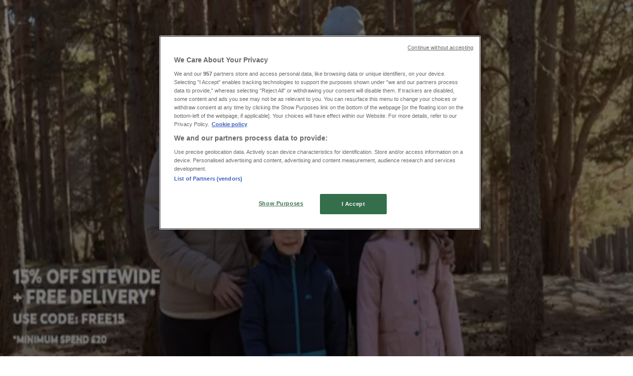

--- FILE ---
content_type: text/html; charset=utf-8
request_url: https://www.tiendeo.co.uk/offers-catalogues/decathlon
body_size: 47883
content:
<!DOCTYPE html><html lang="en-GB"><head><meta charSet="utf-8"/><meta name="viewport" content="width=device-width"/><link rel="icon" href="/favicon.ico"/><link rel="canonical" href="https://www.tiendeo.co.uk/offers-catalogues/decathlon"/><title>Decathlon | Discounts &amp; Flyers - January | Tiendeo</title><meta property="og:title" content="Decathlon | Discounts &amp; Flyers - January | Tiendeo"/><meta name="description" content="Find the best Decathlon online offers, deals and flyers on Sport. &amp;#9917; Save money with Tiendeo!"/><meta property="og:description" content="Find the best Decathlon online offers, deals and flyers on Sport. &amp;#9917; Save money with Tiendeo!"/><meta name="keywords" content="Decathlon, catalogue, leaflet, catalogues, leaflets, stores, buy, offers"/><meta name="robots" content="index, follow"/><link rel="preload" href="https://d1h08qwp2t1dnu.cloudfront.net/assets/media/en_gb/images/catene/logo_decathlon_transparent_webp.webp?modified=1719472245" as="image" fetchpriority="high"/><link rel="preload" href="https://d1h08qwp2t1dnu.cloudfront.net/assets/media_p/en_gb/publications/page_assets/27948/1/page_1_level_2_7728372.webp" as="image" fetchpriority="high"/><link rel="preload" href="https://d1h08qwp2t1dnu.cloudfront.net/assets/media_p/en_gb/publications/page_assets/27949/1/page_1_level_2_913022667.webp" as="image" fetchpriority="high"/><link rel="preload" href="https://d1h08qwp2t1dnu.cloudfront.net/assets/media/en_gb/images/catene/logo_snow-rock_transparent_webp.webp?modified=1719472533" as="image" fetchpriority="high"/><link rel="preload" href="https://d1h08qwp2t1dnu.cloudfront.net/assets/media/en_gb/images/volantini/small_32294_webp.webp?modified=1769521009" as="image" fetchpriority="high"/><link rel="preload" href="https://d1h08qwp2t1dnu.cloudfront.net/assets/media/en_gb/images/volantini/big_32294_webp_desktop.webp?modified=1769521009" as="image" fetchpriority="high"/><link rel="preload" href="https://d1h08qwp2t1dnu.cloudfront.net/assets/media/en_gb/images/catene/logo_footasylum_transparent_webp.webp?modified=1719448051" as="image" fetchpriority="high"/><link rel="preload" href="https://d1h08qwp2t1dnu.cloudfront.net/assets/media/en_gb/images/volantini/small_32230_webp.webp?modified=1769425985" as="image" fetchpriority="high"/><link rel="preload" href="https://d1h08qwp2t1dnu.cloudfront.net/assets/media/en_gb/images/volantini/big_32230_webp_desktop.webp?modified=1769425985" as="image" fetchpriority="high"/><link rel="preload" href="https://d1h08qwp2t1dnu.cloudfront.net/assets/media/en_gb/images/volantini/small_32229_webp.webp?modified=1769425967" as="image" fetchpriority="high"/><link rel="preload" href="https://d1h08qwp2t1dnu.cloudfront.net/assets/media/en_gb/images/volantini/big_32229_webp_desktop.webp?modified=1769425967" as="image" fetchpriority="high"/><link rel="preload" href="https://d1h08qwp2t1dnu.cloudfront.net/assets/media/en_gb/images/catene/logo_mountain-warehouse_transparent_webp.webp?modified=1719460028" as="image" fetchpriority="high"/><link rel="preload" href="https://d1h08qwp2t1dnu.cloudfront.net/assets/media/en_gb/images/volantini/small_31992_webp.webp?modified=1769179830" as="image" fetchpriority="high"/><link rel="preload" href="https://d1h08qwp2t1dnu.cloudfront.net/assets/media/en_gb/images/volantini/big_31992_webp_desktop.webp?modified=1769179830" as="image" fetchpriority="high"/><link rel="preload" href="https://d1h08qwp2t1dnu.cloudfront.net/assets/media/en_gb/images/volantini/small_31991_webp.webp?modified=1769178606" as="image" fetchpriority="high"/><link rel="preload" href="https://d1h08qwp2t1dnu.cloudfront.net/assets/media/en_gb/images/volantini/big_31991_webp_desktop.webp?modified=1769178606" as="image" fetchpriority="high"/><link rel="preload" href="https://d1h08qwp2t1dnu.cloudfront.net/assets/media/en_gb/images/volantini/small_31990_webp.webp?modified=1769178379" as="image" fetchpriority="high"/><link rel="preload" href="https://d1h08qwp2t1dnu.cloudfront.net/assets/media/en_gb/images/volantini/big_31990_webp_desktop.webp?modified=1769178379" as="image" fetchpriority="high"/><link rel="preload" href="https://d1h08qwp2t1dnu.cloudfront.net/assets/media/en_gb/images/catene/logo_sports-direct_transparent_webp.webp?modified=1719472511" as="image" fetchpriority="high"/><meta name="next-head-count" content="29"/><link rel="preload" href="https://cdn.cookielaw.org/scripttemplates/otSDKStub.js" as="script"/><script async="" type="text/javascript" src="https://cdn.cookielaw.org/scripttemplates/otSDKStub.js" data-domain-script="e052a7c6-1b0b-4878-9150-7b3b59afcb34" data-document-language="true"></script><script>function OptanonWrapper() {
          window.__tcfapi('addEventListener', 2, (tcData, success) => {
            window.__tcfapi('removeEventListener', 2, () => { }, tcData.listenerId)
            if (!success) return
            window.tcData = tcData
            dispatchEvent(new CustomEvent('ot:loaded'))
            window.OneTrust.OnConsentChanged(function (obj) {
              dispatchEvent(new CustomEvent('ot:consentUpdate'))
            })
          })
        }</script><link rel="preload" href="/_next/static/media/e807dee2426166ad-s.p.woff2" as="font" type="font/woff2" crossorigin="anonymous" data-next-font="size-adjust"/><link rel="preload" href="/_next/static/css/88ee0d4a8b19756b.css" as="style"/><link rel="stylesheet" href="/_next/static/css/88ee0d4a8b19756b.css" data-n-g=""/><link rel="preload" href="/_next/static/css/c3ca2eccab19b049.css" as="style"/><link rel="stylesheet" href="/_next/static/css/c3ca2eccab19b049.css"/><noscript data-n-css=""></noscript><script defer="" nomodule="" src="/_next/static/chunks/polyfills-c67a75d1b6f99dc8.js"></script><script defer="" src="/_next/static/chunks/9097-c41d45cb1534f48a.js"></script><script defer="" src="/_next/static/chunks/9599-1e51c8bacb93db47.js"></script><script defer="" src="/_next/static/chunks/8419.5b7a7c3e1cd91779.js"></script><script defer="" src="/_next/static/chunks/3436.f35e5c9f52b58b87.js"></script><script defer="" src="/_next/static/chunks/8223.36340ea103b1d06e.js"></script><script defer="" src="/_next/static/chunks/6781.cce94cedacd5a5ac.js"></script><script defer="" src="/_next/static/chunks/5659.05c7b787ca9e0b08.js"></script><script defer="" src="/_next/static/chunks/7383.4c82e06677927ffb.js"></script><script defer="" src="/_next/static/chunks/2721.50253f095449ec31.js"></script><script defer="" src="/_next/static/chunks/6577-87eef19b3a1ba61e.js"></script><script defer="" src="/_next/static/chunks/6191-99c5e7102b9b1d09.js"></script><script defer="" src="/_next/static/chunks/3006-b2060eff9bec3cfb.js"></script><script defer="" src="/_next/static/chunks/9666-5aa4bd46f5126651.js"></script><script defer="" src="/_next/static/chunks/5462-2d43a25375d19812.js"></script><script defer="" src="/_next/static/chunks/6610-3f45a82cc34a8a85.js"></script><script defer="" src="/_next/static/chunks/5339-0b458b01b12d64dd.js"></script><script defer="" src="/_next/static/chunks/4260-69dd95c2991952f4.js"></script><script defer="" src="/_next/static/chunks/1042.211ccb6fbc15cfc6.js"></script><script defer="" src="/_next/static/chunks/1347-ec4c4937c8c75ee7.js"></script><script defer="" src="/_next/static/chunks/7388.40bdbfe63634b155.js"></script><script defer="" src="/_next/static/chunks/6350.35c9beac86cf58ae.js"></script><script defer="" src="/_next/static/chunks/5535.93cc3c77964c2d6e.js"></script><script defer="" src="/_next/static/chunks/8300.91ed2a0e009aae6e.js"></script><script defer="" src="/_next/static/chunks/218.5a1b23282e7563bb.js"></script><script defer="" src="/_next/static/chunks/3360.1b4815aaad3b74f1.js"></script><script defer="" src="/_next/static/chunks/9114.88e21ec28490d37f.js"></script><script defer="" src="/_next/static/chunks/3048.9d3d59ea393db0c3.js"></script><script src="/_next/static/chunks/webpack-30af79488ea64d37.js" defer=""></script><script src="/_next/static/chunks/framework-4dea08757e550bb8.js" defer=""></script><script src="/_next/static/chunks/main-a25621d87a89242c.js" defer=""></script><script src="/_next/static/chunks/pages/_app-aa9d8d11d06f9394.js" defer=""></script><script src="/_next/static/chunks/pages/%5BcountryCode%5D/retailer-category/%5B...slug%5D-13f598d8734fe396.js" defer=""></script><script src="/_next/static/g2U6rLm8WJLcFXsLsymDv/_buildManifest.js" defer=""></script><script src="/_next/static/g2U6rLm8WJLcFXsLsymDv/_ssgManifest.js" defer=""></script><style id="__jsx-2427475855">html{font-family:'__Open_Sans_a77483', '__Open_Sans_Fallback_a77483', -apple-system, BlinkMacSystemFont, avenir next, avenir, segoe ui, helvetica neue, Cantarell, Ubuntu, roboto, noto, helvetica, arial, sans-serif}</style></head><body data-country="gb"><div id="__next"><div class="desktop:h-auto h-screen"><header class="bg-neutral-extralight-base shadow-md desktop:sticky top-0 z-20" data-testid="header"><div class="relative"><div class="h-12 tablet:h-20 flex justify-between p-3.5 
  tablet:p-5 border-b border-b-neutral-medium-100 header-background"><div class="flex tablet:gap-4 logo-light"><div class="desktop:pr-0 shrink-0 flex items-center h-full"><button type="button" aria-label="TND_HEADER_BURGERMENU_TITLE"><div class="flex flex-wrap items-center cursor-pointer"><span role="img" aria-hidden="true" style="width:20px;height:20px;min-width:20px;min-height:20px;display:inline-flex;font-size:inherit" data-testid="burguer_menu" class="side-menu-icon-color"><svg xmlns="http://www.w3.org/2000/svg" width="100%" height="100%" fill="none" viewBox="0 0 18 16"><path fill="currentColor" d="M0 16h18v-2H0v2Zm0-7h18V7H0v2Zm0-9v2h18V0H0Z"></path></svg></span></div></button></div><a class="relative flex" href="/" aria-label="TND_ARIALABEL_GOTO" data-testid="website_marketplace_logo"><span role="img" aria-hidden="true" style="width:100px;height:33px;min-width:16px;min-height:16px;display:inline-flex;font-size:inherit" width="100" height="33" aria-label="TND_ARIALABEL_GOTO" class="self-center ml-3 tablet:m-0" alt="tiendeo logo"><svg xmlns="http://www.w3.org/2000/svg" width="100%" height="100%" fill="#D2312E" viewBox="0 0 120 32"><path fill="currentColor" fill-rule="evenodd" d="m12.675 9.784-1.418 3.908H7.673v10.917c0 1.387.166 2.315.5 2.782.334.467.973.7 1.918.7.39 0 1.056-.14 2.001-.424l.709 3.365c-1.557.645-3.072.968-4.545.968-1.417 0-2.647-.29-3.69-.869-1.042-.579-1.73-1.349-2.063-2.31-.25-.706-.376-1.822-.376-3.348V13.693H0V9.784h2.126c0-2.35.07-4.063.209-5.14L8.005 3.2a63.145 63.145 0 0 0-.333 6.584h5.003Zm7.9-8.743C19.89.347 19.053 0 18.065 0c-1.018 0-1.883.355-2.596 1.063-.713.709-1.069 1.554-1.069 2.537 0 .984.35 1.83 1.047 2.537.698.71 1.542 1.063 2.531 1.063 1.018 0 1.877-.354 2.575-1.063C21.25 5.43 21.6 4.584 21.6 3.6c0-1.012-.342-1.865-1.026-2.559ZM20 8.8l-5.6.898V31.2H20V8.8Zm20.55 20.239L38.395 25.7c-1.685 1.419-3.48 2.128-5.387 2.128-2.983 0-4.474-1.724-4.474-5.172v-.168H40.8v-1.293c0-4.282-.946-7.397-2.837-9.343C36.488 10.35 34.43 9.6 31.788 9.6c-2.754 0-5.007.974-6.76 2.92-1.752 1.947-2.628 4.755-2.628 8.426 0 3.365.918 6.049 2.754 8.051C26.99 30.999 29.437 32 32.497 32c2.948 0 5.633-.987 8.053-2.961ZM35.2 18.4h-6.4v-.085c0-3.143 1.1-4.715 3.303-4.715 1.1 0 1.913.425 2.436 1.274.44.709.661 1.8.661 3.271v.255Zm6.4-8.15 4.963-1.45c.528.939.792 1.85.792 2.73.501-.368 1.32-.91 2.461-1.62 1.14-.626 2.419-.94 3.837-.94 1.196 0 2.266.293 3.212.875.945.584 1.584 1.344 1.918 2.283.277.768.417 1.807.417 3.115V31.2h-5.547V17.026c0-1.077-.083-1.815-.248-2.213-.249-.652-.788-.979-1.615-.979-1.16 0-2.443.653-3.85 1.959V31.2h-5.59V15.37c0-1.962-.25-3.669-.75-5.12ZM79.204 23.5V.893L73.628 0v7.48c0 1.53.056 2.606.168 3.23-1.007-.822-2.278-1.233-3.815-1.233-2.711 0-4.92 1.062-6.624 3.187-1.705 2.125-2.557 4.887-2.557 8.287 0 3.372.803 6.056 2.41 8.053C64.818 31 66.978 32 69.688 32c1.928 0 3.577-.609 4.947-1.827.084.567.195.992.336 1.275H80c-.531-1.19-.796-3.84-.796-7.948Zm-8.542-9.1c.965 0 1.945.454 2.938 1.363v10.075c-.725.909-1.61 1.362-2.657 1.362-1.422 0-2.402-.44-2.938-1.321-.537-.88-.805-2.45-.805-4.707 0-4.514 1.153-6.772 3.462-6.772ZM98.95 29.039 96.795 25.7c-1.685 1.419-3.48 2.128-5.387 2.128-2.983 0-4.475-1.724-4.475-5.172v-.168H99.2v-1.293c0-4.282-.946-7.397-2.838-9.343C94.888 10.35 92.83 9.6 90.188 9.6c-2.754 0-5.007.974-6.76 2.92-1.752 1.947-2.628 4.755-2.628 8.426 0 3.365.918 6.049 2.753 8.051C85.39 30.999 87.837 32 90.897 32c2.948 0 5.633-.987 8.053-2.961ZM93.6 18.4h-6.4v-.085c0-3.143 1.1-4.715 3.303-4.715 1.101 0 1.913.425 2.436 1.274.44.709.661 1.8.661 3.271v.255Zm23.953-5.564c-1.797-2.157-4.202-3.236-7.215-3.236-2.876 0-5.184 1.03-6.926 3.089-1.741 2.06-2.612 4.784-2.612 8.174 0 3.39.871 6.094 2.612 8.111 1.742 2.017 4.05 3.026 6.926 3.026 2.93 0 5.273-1.001 7.029-3.005 1.755-2.003 2.633-4.77 2.633-8.3 0-3.306-.816-5.926-2.447-7.859Zm-9.753 2.986c.515-1.48 1.5-2.222 2.957-2.222 1.057 0 1.886.385 2.486 1.154.771.997 1.157 2.948 1.157 5.854 0 4.928-1.186 7.392-3.557 7.392-1.429 0-2.393-.584-2.893-1.752-.5-1.168-.75-3.019-.75-5.555 0-2.079.2-3.703.6-4.87Z" clip-rule="evenodd"></path></svg></span></a></div><div class="flex items-center space-x-4"><div class="w-full desktop:min-w-[480px] relative hidden desktop:block"><div class="flex"><div class="relative m-2.5 desktop:m-0 h-9 w-full flex items-center justify-center desktop:min-w-[480px]"><div class="relative w-full flex items-center justify-center h-9"><input type="text" class="w-full h-full py-2 border-2 rounded-full outline-offset-1 text-neutral-dark-base bg-neutral-extralight-base border-primary-base placeholder-neutral-dark-300 hover:border-neutral-dark-300 focus:outline-primary-100 focus:border-1 focus:border-primary-base px-3 pl-10 pr-10" name="search" placeholder="Argos, Aldi, Lidl..." autoComplete="off" data-testid="input_top" value=""/><span role="img" aria-hidden="true" style="width:20px;height:20px;min-width:20px;min-height:20px;display:inline-flex;font-size:inherit" class="absolute left-0 my-2 mx-3 text-primary-base"><svg xmlns="http://www.w3.org/2000/svg" width="100%" height="100%" fill="none" viewBox="0 0 18 18"><path fill="currentColor" d="M12.864 11.32h-.813l-.288-.277A6.66 6.66 0 0 0 13.38 6.69a6.69 6.69 0 1 0-6.69 6.69 6.66 6.66 0 0 0 4.354-1.617l.278.289v.813L16.467 18 18 16.467l-5.136-5.146Zm-6.174 0a4.625 4.625 0 0 1-4.632-4.63A4.625 4.625 0 0 1 6.69 2.058a4.625 4.625 0 0 1 4.63 4.632 4.625 4.625 0 0 1-4.63 4.63Z"></path></svg></span><span role="img" aria-hidden="true" style="width:20px;height:20px;min-width:20px;min-height:20px;display:inline-flex;font-size:inherit" class="absolute right-0 my-2 mx-3 cursor-pointer text-neutral-dark-300 invisible"><svg xmlns="http://www.w3.org/2000/svg" width="100%" height="100%" fill="none" viewBox="0 0 20 20"><path fill="currentColor" d="M10 .4A9.591 9.591 0 0 0 .4 10c0 5.309 4.291 9.6 9.6 9.6 5.309 0 9.6-4.291 9.6-9.6 0-5.309-4.291-9.6-9.6-9.6Zm4.8 13.046L13.446 14.8 10 11.354 6.554 14.8 5.2 13.446 8.646 10 5.2 6.554 6.554 5.2 10 8.646 13.446 5.2 14.8 6.554 11.354 10l3.446 3.446Z"></path></svg></span></div></div></div></div><div data-testid="geolocator_open_dialog_button"><div><div class="cursor-pointer flex items-center gap-2"><p class="text-geolocator hidden desktop:block whitespace-nowrap">You are here:</p><div class="font-bold max-w-[123px] tablet:max-w-none truncate header-geolocation-label" data-testid="geolocator_text_header">London</div><span role="img" aria-hidden="true" style="width:16px;height:16px;min-width:16px;min-height:16px;display:inline-flex;font-size:inherit" class="chevron-header-geolocation"><svg xmlns="http://www.w3.org/2000/svg" width="100%" height="100%" fill="none" viewBox="0 0 20 20"><path fill="currentColor" d="M17.5 7.5 10 15 2.5 7.5l1.331-1.331L10 12.338l6.169-6.17L17.5 7.5Z"></path></svg></span></div></div></div></div></div></div><div class="flex items-center justify-center h-16 tablet:p-3.5 border-b border-b-neutral-medium-100 desktop:hidden bg-header-search-mobile"><div class="w-full desktop:min-w-[480px] desktop:hidden relative"><div class="flex"><div class="relative m-2.5 desktop:m-0 h-9 w-full flex items-center justify-center desktop:min-w-[480px]"><div class="relative w-full flex items-center justify-center h-9"><input type="text" class="w-full h-full py-2 border-2 rounded-full outline-offset-1 text-neutral-dark-base bg-neutral-extralight-base border-primary-base placeholder-neutral-dark-300 hover:border-neutral-dark-300 focus:outline-primary-100 focus:border-1 focus:border-primary-base px-3 pl-10 pr-10" name="search" placeholder="Argos, Aldi, Lidl..." autoComplete="off" data-testid="input_header" value=""/><span role="img" aria-hidden="true" style="width:20px;height:20px;min-width:20px;min-height:20px;display:inline-flex;font-size:inherit" class="absolute left-0 my-2 mx-3 text-primary-base"><svg xmlns="http://www.w3.org/2000/svg" width="100%" height="100%" fill="none" viewBox="0 0 18 18"><path fill="currentColor" d="M12.864 11.32h-.813l-.288-.277A6.66 6.66 0 0 0 13.38 6.69a6.69 6.69 0 1 0-6.69 6.69 6.66 6.66 0 0 0 4.354-1.617l.278.289v.813L16.467 18 18 16.467l-5.136-5.146Zm-6.174 0a4.625 4.625 0 0 1-4.632-4.63A4.625 4.625 0 0 1 6.69 2.058a4.625 4.625 0 0 1 4.63 4.632 4.625 4.625 0 0 1-4.63 4.63Z"></path></svg></span><span role="img" aria-hidden="true" style="width:20px;height:20px;min-width:20px;min-height:20px;display:inline-flex;font-size:inherit" class="absolute right-0 my-2 mx-3 cursor-pointer text-neutral-dark-300 invisible"><svg xmlns="http://www.w3.org/2000/svg" width="100%" height="100%" fill="none" viewBox="0 0 20 20"><path fill="currentColor" d="M10 .4A9.591 9.591 0 0 0 .4 10c0 5.309 4.291 9.6 9.6 9.6 5.309 0 9.6-4.291 9.6-9.6 0-5.309-4.291-9.6-9.6-9.6Zm4.8 13.046L13.446 14.8 10 11.354 6.554 14.8 5.2 13.446 8.646 10 5.2 6.554 6.554 5.2 10 8.646 13.446 5.2 14.8 6.554 11.354 10l3.446 3.446Z"></path></svg></span></div></div></div></div></div><div class="tablet:sticky tablet:top-0 tablet:z-10 desktop:block"><div class="relative header-categories-background"><nav class="m-0" data-testid="categories_nav"><div class="flex items-center pt-1 pb-1 tablet:px-10 desktop:px-10 desktop:ml-34 overflow-x-auto scrollbar-hidden opacity-0"><a data-testid="category_button_17" class="py-2 whitespace-nowrap select-none font-semibold flex rounded-full uppercase text-xs header-categories-hover-unselected header-categories-text w-fit" href="/">Featured</a><a data-testid="category_button_1" class="py-2 whitespace-nowrap select-none font-semibold flex rounded-full uppercase text-xs header-categories-hover-unselected header-categories-text w-fit" href="/offers-catalogues/supermarkets">Supermarkets</a><a data-testid="category_button_2" class="py-2 whitespace-nowrap select-none font-semibold flex rounded-full uppercase text-xs header-categories-hover-unselected header-categories-text w-fit" href="/offers-catalogues/home-and-furniture">Home &amp; Furniture</a><a data-testid="category_button_13" class="py-2 whitespace-nowrap select-none font-semibold flex rounded-full uppercase text-xs header-categories-hover-unselected header-categories-text w-fit" href="/offers-catalogues/department-stores">Department Stores</a><a data-testid="category_button_3" class="py-2 whitespace-nowrap select-none font-semibold flex rounded-full uppercase text-xs header-categories-hover-unselected header-categories-text w-fit" href="/offers-catalogues/clothes-shoes-and-accessories">Clothes, Shoes &amp; Accessories</a><a data-testid="category_button_4" class="py-2 whitespace-nowrap select-none font-semibold flex rounded-full uppercase text-xs header-categories-hover-unselected header-categories-text w-fit" href="/offers-catalogues/electronics">Electronics</a><a data-testid="category_button_6" class="py-2 whitespace-nowrap select-none font-semibold flex rounded-full uppercase text-xs header-categories-hover-unselected header-categories-text w-fit" href="/offers-catalogues/garden-and-diy">Garden &amp; DIY</a><a data-testid="category_button_8" class="py-2 whitespace-nowrap select-none font-semibold flex rounded-full uppercase text-xs header-categories-hover-unselected header-categories-text w-fit" href="/offers-catalogues/toys-and-babies">Toys &amp; Babies</a><a data-testid="category_button_5" class="py-2 whitespace-nowrap select-none font-semibold flex rounded-full uppercase text-xs header-categories-hover-unselected header-categories-text w-fit" href="/offers-catalogues/pharmacy-perfume-and-beauty">Pharmacy, Perfume &amp; Beauty</a><a data-testid="category_button_7" class="py-2 whitespace-nowrap select-none font-semibold flex rounded-full uppercase text-xs px-4 header-categories-selected pointer-events-none w-fit" href="/">Sport</a><a data-testid="category_button_12" class="py-2 whitespace-nowrap select-none font-semibold flex rounded-full uppercase text-xs header-categories-hover-unselected header-categories-text w-fit" href="/offers-catalogues/restaurants">Restaurants</a><a data-testid="category_button_9" class="py-2 whitespace-nowrap select-none font-semibold flex rounded-full uppercase text-xs header-categories-hover-unselected header-categories-text w-fit" href="/offers-catalogues/books-and-stationery">Books &amp; Stationery</a><a data-testid="category_button_11" class="py-2 whitespace-nowrap select-none font-semibold flex rounded-full uppercase text-xs header-categories-hover-unselected header-categories-text w-fit" href="/offers-catalogues/travel">Travel</a><a data-testid="category_button_10" class="py-2 whitespace-nowrap select-none font-semibold flex rounded-full uppercase text-xs header-categories-hover-unselected header-categories-text w-fit" href="/offers-catalogues/cars-motorcycles-and-spares">Cars, Motorcycles &amp; Spares</a><a data-testid="category_button_15" class="py-2 whitespace-nowrap select-none font-semibold flex rounded-full uppercase text-xs header-categories-hover-unselected header-categories-text w-fit" href="/offers-catalogues/banks">Banks</a></div></nav></div></div></header><section class="max-w-[100vw] overflow-x-hidden flex flex-col items-center justify-center text-center"><span style="font-size:10px;margin-bottom:8px">Advertising</span><div style="width:728px;height:90px;max-width:728px;max-height:90px;overflow:hidden"><div id="div-gpt-ad-web_masthead" class="w-auto h-auto" data-testid="ad_header"></div></div></section><main class="tablet:gap-6 pt-3 tablet:pt-6 pb-10 overflow-x-hidden min-h-[1900px] px-2"><div class="grid desktop:grid-cols-12 desktop:px-14"><section class="first:desktop:col-span-2 even:desktop:col-span-8 even:flex 
          even:flex-col even:gap-8 even:tablet:gap-10 even:desktop:gap-12 even:desktop:mx-6
          last:desktop:col-span-2 max-w-full overflow-hidden"><div class="h-24 hidden desktop:flex items-center justify-end my-4"><div class="retailer-logo relative w-12 h-12 tablet:w-20 
    tablet:h-24 desktop:w-60 desktop:h-24 
    desktop2xl:w-80 desktop2xl:96"><img alt="Decathlon logo" fetchpriority="high" decoding="async" data-nimg="fill" class="object-contain" style="position:absolute;height:100%;width:100%;left:0;top:0;right:0;bottom:0;color:transparent" src="https://d1h08qwp2t1dnu.cloudfront.net/assets/media/en_gb/images/catene/logo_decathlon_transparent_webp.webp?modified=1719472245"/></div></div></section><section class="first:desktop:col-span-2 even:desktop:col-span-8 even:flex 
          even:flex-col even:gap-8 even:tablet:gap-10 even:desktop:gap-12 even:desktop:mx-6
          last:desktop:col-span-2 max-w-full overflow-hidden"><div class=""><div class="page-title-container flex grow items-center pb-3 border-b border-neutral-dark-100 mb-8 tablet:mb-0"><div class="w-full flex justify-between flex-col items-start"><h1 class="page-title text-xl tablet:text-2xl font-extrabold" data-testid="page_title">Decathlon - Coupons, Discounts &amp; Sale </h1><button type="button" class="inline-flex justify-center items-center gap-2 font-bold text-sm text-neutral-medium-base bg-neutral-light-base border border-neutral-light-base px-4 uppercase py-2 rounded-lg group" disabled=""><div class="flex items-center justify-center"><div class="min-w-[21px] flex items-center justify-center"><img alt="Loading" data-testid="favorite-button-loader" loading="lazy" width="12" height="12" decoding="async" data-nimg="1" class="flex w-fit h-2" style="color:transparent" src="/Loader.gif"/></div><div class="ms-2 text-xs">Follow to Get Deals</div></div></button></div></div><nav class=""><ul class="w-full flex-wrap justify-start align-center hidden [&amp;:not(:last-child)]:text-primary-base desktop:inline-flex"><li class="inline overflow-hidden"><a class="inline-block m-1 text-primary-base text-sm" data-testid="breadcrumb_section_link" href="/">Tiendeo</a><span class="m-1 text-primary-base text-sm">»</span></li><li class="inline overflow-hidden"><a class="inline-block m-1 text-primary-base text-sm" data-testid="breadcrumb_section_link" href="/offers-catalogues/sport">Sport offers nearby</a><span class="m-1 text-primary-base text-sm">»</span></li><li class="inline overflow-hidden"><p class="inline-block m-1 text-primary-base text-sm !text-neutral-dark-base inline-block overflow-hidden max-w-full overflow-hidden max-w-full text-ellipsis" data-testid="breadcrumb_current_section">Decathlon</p></li></ul></nav><script type="application/ld+json">{"@context":"https://schema.org","@type":"BreadcrumbList","itemListElement":[{"@type":"ListItem","position":1,"item":{"@type":"WebPage","@id":"https://www.tiendeo.co.uk/offers-catalogues/decathlon","name":"Tiendeo"}},{"@type":"ListItem","position":2,"item":{"@type":"WebPage","@id":"https://www.tiendeo.co.uk/offers-catalogues/decathlon","name":"Sport offers nearby"}},{"@type":"ListItem","position":3,"name":"Decathlon"}]}</script></div></section></div><div class="grid desktop:grid-cols-12 desktop:px-14"><section class="first:desktop:col-span-2 even:desktop:col-span-8 even:flex 
          even:flex-col even:gap-8 even:tablet:gap-10 even:desktop:gap-12 even:desktop:mx-6
          last:desktop:col-span-2 max-w-full overflow-hidden"><div class="hidden desktop:block"><nav class="hidden desktop:grid" data-testid="breadcrumb_lateral"><h2 class="text-lg font-bold mb-3">Other Sport stores in your city</h2><div class="my-2 w-52 list-none"><a class="flex w-full px-4 bg-neutral-extralight-base py-2 rounded hover:bg-neutral-light-300 hover:text-neutral-dark-300" data-testid="breadcrumb_lateral_item" href="/offers-catalogues/puma"><p class="flex text-neutral-dark-300 capitalize text-sm">Puma</p></a><a class="flex w-full px-4 bg-neutral-extralight-base py-2 rounded hover:bg-neutral-light-300 hover:text-neutral-dark-300" data-testid="breadcrumb_lateral_item" href="/offers-catalogues/sports-direct"><p class="flex text-neutral-dark-300 capitalize text-sm">Sports Direct</p></a><a class="flex w-full px-4 bg-neutral-extralight-base py-2 rounded hover:bg-neutral-light-300 hover:text-neutral-dark-300" data-testid="breadcrumb_lateral_item" href="/offers-catalogues/jdsports"><p class="flex text-neutral-dark-300 capitalize text-sm">JD Sports</p></a><a class="flex w-full px-4 bg-neutral-extralight-base py-2 rounded hover:bg-neutral-light-300 hover:text-neutral-dark-300" data-testid="breadcrumb_lateral_item" href="/offers-catalogues/footasylum"><p class="flex text-neutral-dark-300 capitalize text-sm">Footasylum</p></a><a class="flex w-full px-4 bg-neutral-extralight-base py-2 rounded hover:bg-neutral-light-300 hover:text-neutral-dark-300" data-testid="breadcrumb_lateral_item" href="/sale-discountcode/joma"><p class="flex text-neutral-dark-300 capitalize text-sm">Joma</p></a><a class="flex w-full px-4 bg-neutral-extralight-base py-2 rounded hover:bg-neutral-light-300 hover:text-neutral-dark-300" data-testid="breadcrumb_lateral_item" href="/offers-catalogues/reebok"><p class="flex text-neutral-dark-300 capitalize text-sm">Reebok</p></a><a class="flex w-full px-4 bg-neutral-extralight-base py-2 rounded hover:bg-neutral-light-300 hover:text-neutral-dark-300" data-testid="breadcrumb_lateral_item" href="/offers-catalogues/ellis-brigham"><p class="flex text-neutral-dark-300 capitalize text-sm">Ellis Brigham</p></a><a class="flex w-full px-4 bg-neutral-extralight-base py-2 rounded hover:bg-neutral-light-300 hover:text-neutral-dark-300" data-testid="breadcrumb_lateral_item" href="/vouchers-discountcode/fitbug"><p class="flex text-neutral-dark-300 capitalize text-sm">Fitbug</p></a><a class="flex w-full px-4 bg-neutral-extralight-base py-2 rounded hover:bg-neutral-light-300 hover:text-neutral-dark-300" data-testid="breadcrumb_lateral_item" href="/offers-catalogues/snow-and-rock"><p class="flex text-neutral-dark-300 capitalize text-sm">Snow + Rock</p></a><a class="flex w-full px-4 bg-neutral-extralight-base py-2 rounded hover:bg-neutral-light-300 hover:text-neutral-dark-300" data-testid="breadcrumb_lateral_item" href="/offers-vouchers/new-balance"><p class="flex text-neutral-dark-300 capitalize text-sm">New Balance</p></a><div class="flex w-full px-4 bg-neutral-extralight-base py-2 rounded bg-neutral-light-300 cursor-default" data-testid="breadcrumb_lateral_item"><p class="flex text-neutral-dark-300 capitalize text-sm">Decathlon</p></div><a class="flex w-full px-4 bg-neutral-extralight-base py-2 rounded hover:bg-neutral-light-300 hover:text-neutral-dark-300" data-testid="breadcrumb_lateral_item" href="/offers-catalogues/adidas"><p class="flex text-neutral-dark-300 capitalize text-sm">Adidas</p></a><a class="flex w-full px-4 bg-neutral-extralight-base py-2 rounded hover:bg-neutral-light-300 hover:text-neutral-dark-300" data-testid="breadcrumb_lateral_item" href="/offers-catalogues/the-north-face"><p class="flex text-neutral-dark-300 capitalize text-sm">The North Face</p></a><a class="flex w-full px-4 bg-neutral-extralight-base py-2 rounded hover:bg-neutral-light-300 hover:text-neutral-dark-300" data-testid="breadcrumb_lateral_item" href="/offers-catalogues/nike"><p class="flex text-neutral-dark-300 capitalize text-sm">Nike</p></a><a class="flex w-full px-4 bg-neutral-extralight-base py-2 rounded hover:bg-neutral-light-300 hover:text-neutral-dark-300" data-testid="breadcrumb_lateral_item" href="/offers-catalogues/mountain-warehouse"><p class="flex text-neutral-dark-300 capitalize text-sm">Mountain Warehouse</p></a><a class="flex w-full px-4 bg-neutral-extralight-base py-2 rounded hover:bg-neutral-light-300 hover:text-neutral-dark-300" data-testid="breadcrumb_lateral_item" href="/offers-catalogues/trespass"><p class="flex text-neutral-dark-300 capitalize text-sm">Trespass</p></a><a class="flex w-full px-4 bg-neutral-extralight-base py-2 rounded hover:bg-neutral-light-300 hover:text-neutral-dark-300" data-testid="breadcrumb_lateral_item" href="/offers-catalogues/millets"><p class="flex text-neutral-dark-300 capitalize text-sm">Millets</p></a><a class="flex w-full px-4 bg-neutral-extralight-base py-2 rounded hover:bg-neutral-light-300 hover:text-neutral-dark-300" data-testid="breadcrumb_lateral_item" href="/sale-discountcode/speedo"><p class="flex text-neutral-dark-300 capitalize text-sm">Speedo</p></a></div></nav><section class="hidden desktop:block mt-6"><header class="flex flex-row w-full max-w-[80vw]" data-testid="section-title"><h2 class="section-title pb-4 text-lg tablet:text-xl self-start font-bold border-neutral-dark-100 overflow-auto break-words" itemProp="headline" data-testid="section-title-heading">Quick look at Decathlon offers</h2></header><div class="flex flex-col tablet:flex-row desktop:flex-col tablet:flex-wrap desktop:flex-nowrap"><div class="
    block overflow-hidden flex flex-row items-start mb-2
    w-full tablet:w-[33%] desktop:w-full justify-start
    pr-0 tablet:pr-2 desktop:pr-0
  "><span class="flex w-[20px] mr-2 desktop:ml-0 pt-[1.5px]"><svg width="20" height="20" viewBox="0 0 20 20" fill="none" xmlns="http://www.w3.org/2000/svg" aria-label="Category:" class=""><path fill-rule="evenodd" clip-rule="evenodd" d="M4.40734 3.41563C4.31723 3.46766 4.22512 3.5551 4.1358 3.7079L4.1294 3.71885L2.65506 5.92393H17.3942L16.163 3.67323L16.1529 3.64736C16.0846 3.4722 15.8962 3.33333 15.4807 3.33333H4.75778C4.61017 3.33333 4.49809 3.36324 4.40734 3.41563ZM17.5527 6.75726H2.44771L2.44754 7.23727C2.44754 7.77344 2.86811 8.26636 3.29521 8.32116L3.61343 8.36198C3.9297 8.32406 4.21024 8.14756 4.34709 7.91348L4.79321 7.15036L5.05005 8.00707C5.3005 8.84249 6.11312 9.30327 6.9504 9.03886L6.95771 9.03655C7.39123 8.90943 7.70893 8.59144 7.90625 8.1864L8.28464 7.40967L8.61076 8.21296C8.90825 8.94576 9.85359 9.31032 10.6491 8.97011L10.6542 8.96796C10.9549 8.8445 11.2705 8.5176 11.3871 8.21859L11.7401 7.31263L12.1057 8.21296C12.4178 8.9818 13.2941 9.36445 14.0406 8.98137L14.0507 8.9762L14.0611 8.97165C14.5025 8.77746 14.7412 8.47164 14.8682 8.01538L15.0759 7.26907L15.5424 7.86757C15.6479 8.00285 15.825 8.13164 16.0448 8.22705C16.1817 8.2865 16.3227 8.32752 16.4536 8.3498L16.7101 8.32054C17.1946 8.2653 17.5527 7.79428 17.5527 7.23732V6.75726ZM16.3613 9.17774C16.1568 9.14579 15.9473 9.08438 15.7506 8.99896C15.6303 8.94675 15.5096 8.88328 15.3945 8.80812C15.1718 9.21464 14.8377 9.52895 14.3687 9.7376C13.4265 10.215 12.3625 9.90914 11.74 9.14005C11.5136 9.40552 11.228 9.62467 10.9371 9.74471C10.0247 10.1336 8.89261 9.89855 8.24246 9.12401C7.97035 9.44868 7.6127 9.70793 7.16823 9.83911C6.14488 10.1605 5.10503 9.74025 4.5651 8.84732C4.2929 9.04903 3.96595 9.16796 3.63898 9.19629V17.4417C3.69105 17.4726 3.78163 17.5 3.88406 17.5H16.1162C16.2463 17.5 16.3235 17.4769 16.3613 17.459V9.17774ZM3.88406 18.3333C3.6693 18.3333 3.44259 18.2796 3.25623 18.168C3.07809 18.0613 2.85826 17.8469 2.85826 17.5091V9.06018C2.1783 8.79516 1.66682 8.03824 1.66682 7.23732L1.66682 6.1012L1.66675 5.96756L3.48024 3.25521C3.62806 3.00595 3.81176 2.81206 4.03592 2.68264C4.2629 2.55161 4.50824 2.5 4.75778 2.5H15.4807C16.0105 2.5 16.6064 2.68173 16.8625 3.29921L18.3334 5.98813V7.23732C18.3334 8.02993 17.8824 8.80977 17.142 9.06948V17.5091C17.142 17.8006 16.991 18.0265 16.7866 18.16C16.5952 18.285 16.3576 18.3333 16.1162 18.3333H3.88406Z" fill="#686E73"></path></svg></span><div class="inline-block">Category:<b class="ml-1">Sport</b></div></div></div></section><section class="max-w-[100vw] overflow-x-hidden flex flex-col items-center justify-center text-center"><span style="font-size:10px;margin-bottom:8px">Advertising</span><div style="width:160px;height:600px;max-width:160px;max-height:600px;overflow:hidden"><div id="div-gpt-ad-web_lateral_left_desktop" class="w-auto h-auto" data-testid="ad_left"></div></div></section></div></section><section class="first:desktop:col-span-2 even:desktop:col-span-8 even:flex 
          even:flex-col even:gap-8 even:tablet:gap-10 even:desktop:gap-12 even:desktop:mx-6
          last:desktop:col-span-2 max-w-full overflow-hidden"><div class="bg-neutral-light-300 flex flex-col items-center p-8 rounded-md w-full desktop:max-w-[880px] self-center"><div class="flex flex-col items-center"><div class="mb-4 min-h-[160px] min-w-[160px]"></div><p class="text-neutral-medium-base text-center">We are about to publish offers from Decathlon</p></div></div><section class="max-w-[100vw] overflow-x-hidden flex flex-col items-center justify-center text-center"><span style="font-size:10px;margin-bottom:8px">Advertising</span><div style="width:728px;height:90px;max-width:728px;max-height:90px;overflow:hidden"><div id="div-gpt-ad-web_inpage" class="w-auto h-auto" data-testid="ad_flyers_grid"></div></div></section><div class="hidden">{"numCatalogs":0}</div><section class="flex flex-col" data-testid="related-flyers-container"><div data-testid="related-flyers-title"><header class="flex flex-row w-full max-w-[80vw]" data-testid="section-title"><h2 class="section-title pb-4 text-lg tablet:text-xl self-start font-bold border-neutral-dark-100 overflow-auto break-words" itemProp="headline" data-testid="section-title-heading">Other users also viewed these catalogues</h2></header></div><div data-testid="related-flyers-content"><div data-testid="related-flyers-list"><ul class="w-full flex flex-row flex-wrap justify-items-center -ml-4" data-testid="flyer_list_retailer-related-flyers"><li data-id="32398" data-type="flyer" data-order="0" data-weight="100" data-cid="" data-utmm="csr" data-orid="1164" class="js-flyer flyers-container" data-testid="flyer_list_item"><div class="flex overflow-hidden w-full h-full desktop:h-full flex-col shadow-md rounded-lg"><a class="flex flex-col" rel="nofollow" data-testid="flyer_item_link" href="/Catalogues/32398"><div class="relative w-full overflow-hidden h-48 desktop:h-max desktop:aspect-[5/6]"><img alt="Snow + Rock catalogue | Outdoor Sale Up To 50% Off | 2026-01-28T00:00:00.000Z - 2026-02-25T00:00:00.000Z" data-testid="blurred-background" fetchpriority="high" decoding="async" data-nimg="fill" class="object-cover blur-[130px]" style="position:absolute;height:100%;width:100%;left:0;top:0;right:0;bottom:0;color:transparent" src="https://d1h08qwp2t1dnu.cloudfront.net/assets/media_p/en_gb/publications/page_assets/27948/1/page_1_level_2_7728372.webp"/><img alt="Snow + Rock catalogue | Outdoor Sale Up To 50% Off | 2026-01-28T00:00:00.000Z - 2026-02-25T00:00:00.000Z" fetchpriority="high" loading="eager" decoding="async" data-nimg="fill" class="object-contain relative" style="position:absolute;height:100%;width:100%;left:0;top:0;right:0;bottom:0;color:transparent" src="https://d1h08qwp2t1dnu.cloudfront.net/assets/media_p/en_gb/publications/page_assets/27948/1/page_1_level_2_7728372.webp"/><span class="font-bold px-2 rounded-full text-[10px] leading-4 py-0.5 uppercase bg-custom02-base absolute right-2 bottom-2 badge">New</span></div><div class="flex items-center py-2 px-2"><div class="flex w-7 h-7 mr-2 shrink-0 overflow-hidden rounded-full border border-neutral-light-base items-center"><img alt="Snow + Rock" fetchpriority="high" width="28" height="28" decoding="async" data-nimg="1" style="color:transparent" src="https://d1h08qwp2t1dnu.cloudfront.net/assets/media/en_gb/images/catene/logo_snow-rock_transparent_webp.webp?modified=1719472533"/></div><div class="flex-col"><h4 class="line-clamp-1 text-sm " data-testid="flyer_item_retailer_name">Snow + Rock</h4></div></div><h3 class="font-bold text-sm line-clamp-2 pb-1 px-2 h-10" data-testid="flyer_item_title">Outdoor Sale Up To 50% Off</h3><div class="flex text-xs px-2 py-2 min-h-12 desktop:min-h-10" data-testid="flyer_item_validity_block"><span class="text-neutral-medium-base w-1/2 break-words overflow-hidden" data-testid="flyer_item_expiration">Expires on 
25/02</span><span class="text-primary-base text-right w-1/2 break-words overflow-hidden" data-testid="flyer_item_distance"></span></div></a></div></li><li data-id="32397" data-type="flyer" data-order="1" data-weight="100" data-cid="" data-utmm="csr" data-orid="1164" class="js-flyer flyers-container" data-testid="flyer_list_item"><div class="flex overflow-hidden w-full h-full desktop:h-full flex-col shadow-md rounded-lg"><a class="flex flex-col" rel="nofollow" data-testid="flyer_item_link" href="/Catalogues/32397"><div class="relative w-full overflow-hidden h-48 desktop:h-max desktop:aspect-[5/6]"><img alt="Snow + Rock catalogue | Cool Savings | 2026-01-28T00:00:00.000Z - 2026-02-28T00:00:00.000Z" data-testid="blurred-background" fetchpriority="high" decoding="async" data-nimg="fill" class="object-cover blur-[130px]" style="position:absolute;height:100%;width:100%;left:0;top:0;right:0;bottom:0;color:transparent" src="https://d1h08qwp2t1dnu.cloudfront.net/assets/media_p/en_gb/publications/page_assets/27949/1/page_1_level_2_913022667.webp"/><img alt="Snow + Rock catalogue | Cool Savings | 2026-01-28T00:00:00.000Z - 2026-02-28T00:00:00.000Z" fetchpriority="high" loading="eager" decoding="async" data-nimg="fill" class="object-contain relative" style="position:absolute;height:100%;width:100%;left:0;top:0;right:0;bottom:0;color:transparent" src="https://d1h08qwp2t1dnu.cloudfront.net/assets/media_p/en_gb/publications/page_assets/27949/1/page_1_level_2_913022667.webp"/><span class="font-bold px-2 rounded-full text-[10px] leading-4 py-0.5 uppercase bg-custom02-base absolute right-2 bottom-2 badge">New</span></div><div class="flex items-center py-2 px-2"><div class="flex w-7 h-7 mr-2 shrink-0 overflow-hidden rounded-full border border-neutral-light-base items-center"><img alt="Snow + Rock" fetchpriority="high" width="28" height="28" decoding="async" data-nimg="1" style="color:transparent" src="https://d1h08qwp2t1dnu.cloudfront.net/assets/media/en_gb/images/catene/logo_snow-rock_transparent_webp.webp?modified=1719472533"/></div><div class="flex-col"><h4 class="line-clamp-1 text-sm " data-testid="flyer_item_retailer_name">Snow + Rock</h4></div></div><h3 class="font-bold text-sm line-clamp-2 pb-1 px-2 h-10" data-testid="flyer_item_title">Cool Savings</h3><div class="flex text-xs px-2 py-2 min-h-12 desktop:min-h-10" data-testid="flyer_item_validity_block"><span class="text-neutral-medium-base w-1/2 break-words overflow-hidden" data-testid="flyer_item_expiration">Expires on 
28/02</span><span class="text-primary-base text-right w-1/2 break-words overflow-hidden" data-testid="flyer_item_distance"></span></div></a></div></li><li data-id="32294" data-type="flyer" data-order="2" data-weight="54" data-cid="" data-utmm="csr" data-orid="1164" class="js-flyer flyers-container" data-testid="flyer_list_item"><div class="flex overflow-hidden w-full h-full desktop:h-full flex-col shadow-md rounded-lg"><a class="flex flex-col" rel="nofollow" data-testid="flyer_item_link" href="/Catalogues/32294"><div class="relative w-full overflow-hidden h-48 desktop:h-max desktop:aspect-[5/6]"><img alt="Footasylum catalogue | 20% Off Padded Jackets | 2026-01-27T00:00:00.000Z - 2026-02-13T00:00:00.000Z" data-testid="blurred-background" fetchpriority="high" decoding="async" data-nimg="fill" class="object-cover blur-[130px]" style="position:absolute;height:100%;width:100%;left:0;top:0;right:0;bottom:0;color:transparent" src="https://d1h08qwp2t1dnu.cloudfront.net/assets/media/en_gb/images/volantini/small_32294_webp.webp?modified=1769521009"/><img alt="Footasylum catalogue | 20% Off Padded Jackets | 2026-01-27T00:00:00.000Z - 2026-02-13T00:00:00.000Z" fetchpriority="high" loading="eager" decoding="async" data-nimg="fill" class="object-contain relative" style="position:absolute;height:100%;width:100%;left:0;top:0;right:0;bottom:0;color:transparent" src="https://d1h08qwp2t1dnu.cloudfront.net/assets/media/en_gb/images/volantini/big_32294_webp_desktop.webp?modified=1769521009"/><span class="font-bold px-2 rounded-full text-[10px] leading-4 py-0.5 uppercase bg-custom02-base absolute right-2 bottom-2 badge">New</span></div><div class="flex items-center py-2 px-2"><div class="flex w-7 h-7 mr-2 shrink-0 overflow-hidden rounded-full border border-neutral-light-base items-center"><img alt="Footasylum" fetchpriority="high" width="28" height="28" decoding="async" data-nimg="1" style="color:transparent" src="https://d1h08qwp2t1dnu.cloudfront.net/assets/media/en_gb/images/catene/logo_footasylum_transparent_webp.webp?modified=1719448051"/></div><div class="flex-col"><h4 class="line-clamp-1 text-sm " data-testid="flyer_item_retailer_name">Footasylum</h4></div></div><h3 class="font-bold text-sm line-clamp-2 pb-1 px-2 h-10" data-testid="flyer_item_title">20% Off Padded Jackets</h3><div class="flex text-xs px-2 py-2 min-h-12 desktop:min-h-10" data-testid="flyer_item_validity_block"><span class="text-neutral-medium-base w-1/2 break-words overflow-hidden" data-testid="flyer_item_expiration">Expires on 
13/02</span><span class="text-primary-base text-right w-1/2 break-words overflow-hidden" data-testid="flyer_item_distance"></span></div></a></div></li><li data-id="32230" data-type="flyer" data-order="3" data-weight="25" data-cid="" data-utmm="csr" data-orid="1164" class="js-flyer flyers-container" data-testid="flyer_list_item"><div class="flex overflow-hidden w-full h-full desktop:h-full flex-col shadow-md rounded-lg"><a class="flex flex-col" rel="nofollow" data-testid="flyer_item_link" href="/Catalogues/32230"><div class="relative w-full overflow-hidden h-48 desktop:h-max desktop:aspect-[5/6]"><img alt="Mountain Warehouse catalogue | Brands Winter Sale Save 15% More | 2026-01-26T00:00:00.000Z - 2026-02-16T00:00:00.000Z" data-testid="blurred-background" fetchpriority="high" decoding="async" data-nimg="fill" class="object-cover blur-[130px]" style="position:absolute;height:100%;width:100%;left:0;top:0;right:0;bottom:0;color:transparent" src="https://d1h08qwp2t1dnu.cloudfront.net/assets/media/en_gb/images/volantini/small_32230_webp.webp?modified=1769425985"/><img alt="Mountain Warehouse catalogue | Brands Winter Sale Save 15% More | 2026-01-26T00:00:00.000Z - 2026-02-16T00:00:00.000Z" fetchpriority="high" loading="eager" decoding="async" data-nimg="fill" class="object-contain relative" style="position:absolute;height:100%;width:100%;left:0;top:0;right:0;bottom:0;color:transparent" src="https://d1h08qwp2t1dnu.cloudfront.net/assets/media/en_gb/images/volantini/big_32230_webp_desktop.webp?modified=1769425985"/><span class="font-bold px-2 rounded-full text-[10px] leading-4 py-0.5 uppercase bg-custom02-base absolute right-2 bottom-2 badge">New</span></div><div class="flex items-center py-2 px-2"><div class="flex w-7 h-7 mr-2 shrink-0 overflow-hidden rounded-full border border-neutral-light-base items-center"><img alt="Mountain Warehouse" fetchpriority="high" width="28" height="28" decoding="async" data-nimg="1" style="color:transparent" src="https://d1h08qwp2t1dnu.cloudfront.net/assets/media/en_gb/images/catene/logo_mountain-warehouse_transparent_webp.webp?modified=1719460028"/></div><div class="flex-col"><h4 class="line-clamp-1 text-sm " data-testid="flyer_item_retailer_name">Mountain Warehouse</h4></div></div><h3 class="font-bold text-sm line-clamp-2 pb-1 px-2 h-10" data-testid="flyer_item_title">Brands Winter Sale Save 15% More</h3><div class="flex text-xs px-2 py-2 min-h-12 desktop:min-h-10" data-testid="flyer_item_validity_block"><span class="text-neutral-medium-base w-1/2 break-words overflow-hidden" data-testid="flyer_item_expiration">Expires on 
16/02</span><span class="text-primary-base text-right w-1/2 break-words overflow-hidden" data-testid="flyer_item_distance"></span></div></a></div></li><li data-id="32229" data-type="flyer" data-order="4" data-weight="25" data-cid="" data-utmm="csr" data-orid="1164" class="js-flyer flyers-container" data-testid="flyer_list_item"><div class="flex overflow-hidden w-full h-full desktop:h-full flex-col shadow-md rounded-lg"><a class="flex flex-col" rel="nofollow" data-testid="flyer_item_link" href="/Catalogues/32229"><div class="relative w-full overflow-hidden h-48 desktop:h-max desktop:aspect-[5/6]"><img alt="Mountain Warehouse catalogue | Winter Clearance  | 2026-01-26T00:00:00.000Z - 2026-02-18T00:00:00.000Z" data-testid="blurred-background" fetchpriority="high" decoding="async" data-nimg="fill" class="object-cover blur-[130px]" style="position:absolute;height:100%;width:100%;left:0;top:0;right:0;bottom:0;color:transparent" src="https://d1h08qwp2t1dnu.cloudfront.net/assets/media/en_gb/images/volantini/small_32229_webp.webp?modified=1769425967"/><img alt="Mountain Warehouse catalogue | Winter Clearance  | 2026-01-26T00:00:00.000Z - 2026-02-18T00:00:00.000Z" fetchpriority="high" loading="eager" decoding="async" data-nimg="fill" class="object-contain relative" style="position:absolute;height:100%;width:100%;left:0;top:0;right:0;bottom:0;color:transparent" src="https://d1h08qwp2t1dnu.cloudfront.net/assets/media/en_gb/images/volantini/big_32229_webp_desktop.webp?modified=1769425967"/><span class="font-bold px-2 rounded-full text-[10px] leading-4 py-0.5 uppercase bg-custom02-base absolute right-2 bottom-2 badge">New</span></div><div class="flex items-center py-2 px-2"><div class="flex w-7 h-7 mr-2 shrink-0 overflow-hidden rounded-full border border-neutral-light-base items-center"><img alt="Mountain Warehouse" fetchpriority="high" width="28" height="28" decoding="async" data-nimg="1" style="color:transparent" src="https://d1h08qwp2t1dnu.cloudfront.net/assets/media/en_gb/images/catene/logo_mountain-warehouse_transparent_webp.webp?modified=1719460028"/></div><div class="flex-col"><h4 class="line-clamp-1 text-sm " data-testid="flyer_item_retailer_name">Mountain Warehouse</h4></div></div><h3 class="font-bold text-sm line-clamp-2 pb-1 px-2 h-10" data-testid="flyer_item_title">Winter Clearance </h3><div class="flex text-xs px-2 py-2 min-h-12 desktop:min-h-10" data-testid="flyer_item_validity_block"><span class="text-neutral-medium-base w-1/2 break-words overflow-hidden" data-testid="flyer_item_expiration">Expires on 
18/02</span><span class="text-primary-base text-right w-1/2 break-words overflow-hidden" data-testid="flyer_item_distance"></span></div></a></div></li><li data-id="31992" data-type="flyer" data-order="5" data-weight="50" data-cid="" data-utmm="csr" data-orid="1164" class="js-flyer flyers-container" data-testid="flyer_list_item"><div class="flex overflow-hidden w-full h-full desktop:h-full flex-col shadow-md rounded-lg"><a class="flex flex-col" rel="nofollow" data-testid="flyer_item_link" href="/Catalogues/31992"><div class="relative w-full overflow-hidden h-48 desktop:h-max desktop:aspect-[5/6]"><img alt="Sports Direct catalogue | Dily Deals Up To 90% Off~ | 2026-01-23T00:00:00.000Z - 2026-02-02T00:00:00.000Z" data-testid="blurred-background" fetchpriority="high" decoding="async" data-nimg="fill" class="object-cover blur-[130px]" style="position:absolute;height:100%;width:100%;left:0;top:0;right:0;bottom:0;color:transparent" src="https://d1h08qwp2t1dnu.cloudfront.net/assets/media/en_gb/images/volantini/small_31992_webp.webp?modified=1769179830"/><img alt="Sports Direct catalogue | Dily Deals Up To 90% Off~ | 2026-01-23T00:00:00.000Z - 2026-02-02T00:00:00.000Z" fetchpriority="high" loading="eager" decoding="async" data-nimg="fill" class="object-contain relative" style="position:absolute;height:100%;width:100%;left:0;top:0;right:0;bottom:0;color:transparent" src="https://d1h08qwp2t1dnu.cloudfront.net/assets/media/en_gb/images/volantini/big_31992_webp_desktop.webp?modified=1769179830"/><span class="font-bold px-2 rounded-full text-[10px] leading-4 py-0.5 uppercase bg-custom01-base absolute right-2 bottom-2 badge">-5 days</span></div><div class="flex items-center py-2 px-2"><div class="flex w-7 h-7 mr-2 shrink-0 overflow-hidden rounded-full border border-neutral-light-base items-center"><img alt="Sports Direct" fetchpriority="high" width="28" height="28" decoding="async" data-nimg="1" style="color:transparent" src="https://d1h08qwp2t1dnu.cloudfront.net/assets/media/en_gb/images/catene/logo_sports-direct_transparent_webp.webp?modified=1719472511"/></div><div class="flex-col"><h4 class="line-clamp-1 text-sm " data-testid="flyer_item_retailer_name">Sports Direct</h4></div></div><h3 class="font-bold text-sm line-clamp-2 pb-1 px-2 h-10" data-testid="flyer_item_title">Dily Deals Up To 90% Off~</h3><div class="flex text-xs px-2 py-2 min-h-12 desktop:min-h-10" data-testid="flyer_item_validity_block"><span class="text-neutral-medium-base w-1/2 break-words overflow-hidden" data-testid="flyer_item_expiration">Expires on 
02/02</span><span class="text-primary-base text-right w-1/2 break-words overflow-hidden" data-testid="flyer_item_distance"></span></div></a></div></li><li data-id="31991" data-type="flyer" data-order="6" data-weight="50" data-cid="" data-utmm="csr" data-orid="1164" class="js-flyer flyers-container" data-testid="flyer_list_item"><div class="flex overflow-hidden w-full h-full desktop:h-full flex-col shadow-md rounded-lg"><a class="flex flex-col" rel="nofollow" data-testid="flyer_item_link" href="/Catalogues/31991"><div class="relative w-full overflow-hidden h-48 desktop:h-max desktop:aspect-[5/6]"><img alt="Sports Direct catalogue | Ending Soon  | 2026-01-23T00:00:00.000Z - 2026-01-31T00:00:00.000Z" data-testid="blurred-background" fetchpriority="high" decoding="async" data-nimg="fill" class="object-cover blur-[130px]" style="position:absolute;height:100%;width:100%;left:0;top:0;right:0;bottom:0;color:transparent" src="https://d1h08qwp2t1dnu.cloudfront.net/assets/media/en_gb/images/volantini/small_31991_webp.webp?modified=1769178606"/><img alt="Sports Direct catalogue | Ending Soon  | 2026-01-23T00:00:00.000Z - 2026-01-31T00:00:00.000Z" fetchpriority="high" loading="eager" decoding="async" data-nimg="fill" class="object-contain relative" style="position:absolute;height:100%;width:100%;left:0;top:0;right:0;bottom:0;color:transparent" src="https://d1h08qwp2t1dnu.cloudfront.net/assets/media/en_gb/images/volantini/big_31991_webp_desktop.webp?modified=1769178606"/><span class="font-bold px-2 rounded-full text-[10px] leading-4 py-0.5 uppercase bg-custom01-base absolute right-2 bottom-2 badge">-3 days</span></div><div class="flex items-center py-2 px-2"><div class="flex w-7 h-7 mr-2 shrink-0 overflow-hidden rounded-full border border-neutral-light-base items-center"><img alt="Sports Direct" fetchpriority="high" width="28" height="28" decoding="async" data-nimg="1" style="color:transparent" src="https://d1h08qwp2t1dnu.cloudfront.net/assets/media/en_gb/images/catene/logo_sports-direct_transparent_webp.webp?modified=1719472511"/></div><div class="flex-col"><h4 class="line-clamp-1 text-sm " data-testid="flyer_item_retailer_name">Sports Direct</h4></div></div><h3 class="font-bold text-sm line-clamp-2 pb-1 px-2 h-10" data-testid="flyer_item_title">Ending Soon </h3><div class="flex text-xs px-2 py-2 min-h-12 desktop:min-h-10" data-testid="flyer_item_validity_block"><span class="text-neutral-medium-base w-1/2 break-words overflow-hidden" data-testid="flyer_item_expiration">Expires on 
31/01</span><span class="text-primary-base text-right w-1/2 break-words overflow-hidden" data-testid="flyer_item_distance"></span></div></a></div></li><li data-id="31990" data-type="flyer" data-order="7" data-weight="56" data-cid="" data-utmm="csr" data-orid="1164" class="js-flyer flyers-container" data-testid="flyer_list_item"><div class="flex overflow-hidden w-full h-full desktop:h-full flex-col shadow-md rounded-lg"><a class="flex flex-col" rel="nofollow" data-testid="flyer_item_link" href="/Catalogues/31990"><div class="relative w-full overflow-hidden h-48 desktop:h-max desktop:aspect-[5/6]"><img alt="Sports Direct catalogue | Sale Up To 70% Off Outdoor | 2026-01-23T00:00:00.000Z - 2026-01-30T00:00:00.000Z" data-testid="blurred-background" fetchpriority="high" decoding="async" data-nimg="fill" class="object-cover blur-[130px]" style="position:absolute;height:100%;width:100%;left:0;top:0;right:0;bottom:0;color:transparent" src="https://d1h08qwp2t1dnu.cloudfront.net/assets/media/en_gb/images/volantini/small_31990_webp.webp?modified=1769178379"/><img alt="Sports Direct catalogue | Sale Up To 70% Off Outdoor | 2026-01-23T00:00:00.000Z - 2026-01-30T00:00:00.000Z" fetchpriority="high" loading="eager" decoding="async" data-nimg="fill" class="object-contain relative" style="position:absolute;height:100%;width:100%;left:0;top:0;right:0;bottom:0;color:transparent" src="https://d1h08qwp2t1dnu.cloudfront.net/assets/media/en_gb/images/volantini/big_31990_webp_desktop.webp?modified=1769178379"/><span class="font-bold px-2 rounded-full text-[10px] leading-4 py-0.5 uppercase bg-custom01-base absolute right-2 bottom-2 badge">-2 days</span></div><div class="flex items-center py-2 px-2"><div class="flex w-7 h-7 mr-2 shrink-0 overflow-hidden rounded-full border border-neutral-light-base items-center"><img alt="Sports Direct" fetchpriority="high" width="28" height="28" decoding="async" data-nimg="1" style="color:transparent" src="https://d1h08qwp2t1dnu.cloudfront.net/assets/media/en_gb/images/catene/logo_sports-direct_transparent_webp.webp?modified=1719472511"/></div><div class="flex-col"><h4 class="line-clamp-1 text-sm " data-testid="flyer_item_retailer_name">Sports Direct</h4></div></div><h3 class="font-bold text-sm line-clamp-2 pb-1 px-2 h-10" data-testid="flyer_item_title">Sale Up To 70% Off Outdoor</h3><div class="flex text-xs px-2 py-2 min-h-12 desktop:min-h-10" data-testid="flyer_item_validity_block"><span class="text-neutral-medium-base w-1/2 break-words overflow-hidden" data-testid="flyer_item_expiration">Expires on 
30/01</span><span class="text-primary-base text-right w-1/2 break-words overflow-hidden" data-testid="flyer_item_distance"></span></div></a></div></li><li data-id="31987" data-type="flyer" data-order="8" data-weight="24" data-cid="" data-utmm="csr" data-orid="1164" class="js-flyer flyers-container" data-testid="flyer_list_item"><div class="flex overflow-hidden w-full h-full desktop:h-full flex-col shadow-md rounded-lg"><a class="flex flex-col" rel="nofollow" data-testid="flyer_item_link" href="/Catalogues/31987"><div class="relative w-full overflow-hidden h-48 desktop:h-max desktop:aspect-[5/6]"><img alt="Millets catalogue | Waewhouse Clearance Up To 60% Off | 2026-01-23T00:00:00.000Z - 2026-02-18T00:00:00.000Z" data-testid="blurred-background" loading="lazy" decoding="async" data-nimg="fill" class="object-cover blur-[130px]" style="position:absolute;height:100%;width:100%;left:0;top:0;right:0;bottom:0;color:transparent" src="https://d1h08qwp2t1dnu.cloudfront.net/assets/media/en_gb/images/volantini/small_31987_webp.webp?modified=1769175341"/><img alt="Millets catalogue | Waewhouse Clearance Up To 60% Off | 2026-01-23T00:00:00.000Z - 2026-02-18T00:00:00.000Z" loading="lazy" decoding="async" data-nimg="fill" class="object-contain relative" style="position:absolute;height:100%;width:100%;left:0;top:0;right:0;bottom:0;color:transparent" src="https://d1h08qwp2t1dnu.cloudfront.net/assets/media/en_gb/images/volantini/big_31987_webp_desktop.webp?modified=1769175341"/></div><div class="flex items-center py-2 px-2"><div class="flex w-7 h-7 mr-2 shrink-0 overflow-hidden rounded-full border border-neutral-light-base items-center"><img alt="Millets" loading="lazy" width="28" height="28" decoding="async" data-nimg="1" style="color:transparent" src="https://d1h08qwp2t1dnu.cloudfront.net/assets/media/en_gb/images/catene/logo_millets_transparent_webp.webp?modified=1719452925"/></div><div class="flex-col"><h4 class="line-clamp-1 text-sm " data-testid="flyer_item_retailer_name">Millets</h4></div></div><h3 class="font-bold text-sm line-clamp-2 pb-1 px-2 h-10" data-testid="flyer_item_title">Waewhouse Clearance Up To 60% Off</h3><div class="flex text-xs px-2 py-2 min-h-12 desktop:min-h-10" data-testid="flyer_item_validity_block"><span class="text-neutral-medium-base w-1/2 break-words overflow-hidden" data-testid="flyer_item_expiration">Expires on 
18/02</span><span class="text-primary-base text-right w-1/2 break-words overflow-hidden" data-testid="flyer_item_distance"></span></div></a></div></li><li data-id="31825" data-type="flyer" data-order="9" data-weight="50" data-cid="" data-utmm="csr" data-orid="1164" class="js-flyer flyers-container" data-testid="flyer_list_item"><div class="flex overflow-hidden w-full h-full desktop:h-full flex-col shadow-md rounded-lg"><a class="flex flex-col" rel="nofollow" data-testid="flyer_item_link" href="/Catalogues/31825"><div class="relative w-full overflow-hidden h-48 desktop:h-max desktop:aspect-[5/6]"><img alt="Joma catalogue | Join The #Jomateam~ | 2026-01-21T00:00:00.000Z - 2026-01-31T00:00:00.000Z" data-testid="blurred-background" loading="lazy" decoding="async" data-nimg="fill" class="object-cover blur-[130px]" style="position:absolute;height:100%;width:100%;left:0;top:0;right:0;bottom:0;color:transparent" src="https://d1h08qwp2t1dnu.cloudfront.net/assets/media/en_gb/images/volantini/small_31825_webp.webp?modified=1769012875"/><img alt="Joma catalogue | Join The #Jomateam~ | 2026-01-21T00:00:00.000Z - 2026-01-31T00:00:00.000Z" loading="lazy" decoding="async" data-nimg="fill" class="object-contain relative" style="position:absolute;height:100%;width:100%;left:0;top:0;right:0;bottom:0;color:transparent" src="https://d1h08qwp2t1dnu.cloudfront.net/assets/media/en_gb/images/volantini/big_31825_webp_desktop.webp?modified=1769012875"/><span class="font-bold px-2 rounded-full text-[10px] leading-4 py-0.5 uppercase bg-custom01-base absolute right-2 bottom-2 badge">-3 days</span></div><div class="flex items-center py-2 px-2"><div class="flex w-7 h-7 mr-2 shrink-0 overflow-hidden rounded-full border border-neutral-light-base items-center"><img alt="Joma" loading="lazy" width="28" height="28" decoding="async" data-nimg="1" style="color:transparent" src="https://d1h08qwp2t1dnu.cloudfront.net/assets/media/en_gb/images/catene/logo_joma_transparent_webp.webp?modified=1719449914"/></div><div class="flex-col"><h4 class="line-clamp-1 text-sm " data-testid="flyer_item_retailer_name">Joma</h4></div></div><h3 class="font-bold text-sm line-clamp-2 pb-1 px-2 h-10" data-testid="flyer_item_title">Join The #Jomateam~</h3><div class="flex text-xs px-2 py-2 min-h-12 desktop:min-h-10" data-testid="flyer_item_validity_block"><span class="text-neutral-medium-base w-1/2 break-words overflow-hidden" data-testid="flyer_item_expiration">Expires on 
31/01</span><span class="text-primary-base text-right w-1/2 break-words overflow-hidden" data-testid="flyer_item_distance"></span></div></a></div></li><li data-id="31751" data-type="flyer" data-order="10" data-weight="50" data-cid="" data-utmm="csr" data-orid="1164" class="js-flyer flyers-container" data-testid="flyer_list_item"><div class="flex overflow-hidden w-full h-full desktop:h-full flex-col shadow-md rounded-lg"><a class="flex flex-col" rel="nofollow" data-testid="flyer_item_link" href="/Catalogues/31751"><div class="relative w-full overflow-hidden h-48 desktop:h-max desktop:aspect-[5/6]"><img alt="Ellis Brigham catalogue | Lightweight Synchilla Snap-T Pullover | 2026-01-20T00:00:00.000Z - 2026-02-01T00:00:00.000Z" data-testid="blurred-background" loading="lazy" decoding="async" data-nimg="fill" class="object-cover blur-[130px]" style="position:absolute;height:100%;width:100%;left:0;top:0;right:0;bottom:0;color:transparent" src="https://d1h08qwp2t1dnu.cloudfront.net/assets/media/en_gb/images/volantini/small_31751_webp.webp?modified=1768925106"/><img alt="Ellis Brigham catalogue | Lightweight Synchilla Snap-T Pullover | 2026-01-20T00:00:00.000Z - 2026-02-01T00:00:00.000Z" loading="lazy" decoding="async" data-nimg="fill" class="object-contain relative" style="position:absolute;height:100%;width:100%;left:0;top:0;right:0;bottom:0;color:transparent" src="https://d1h08qwp2t1dnu.cloudfront.net/assets/media/en_gb/images/volantini/big_31751_webp_desktop.webp?modified=1768925106"/><span class="font-bold px-2 rounded-full text-[10px] leading-4 py-0.5 uppercase bg-custom01-base absolute right-2 bottom-2 badge">-4 days</span></div><div class="flex items-center py-2 px-2"><div class="flex w-7 h-7 mr-2 shrink-0 overflow-hidden rounded-full border border-neutral-light-base items-center"><img alt="Ellis Brigham" loading="lazy" width="28" height="28" decoding="async" data-nimg="1" style="color:transparent" src="https://d1h08qwp2t1dnu.cloudfront.net/assets/media/en_gb/images/catene/logo_ellis-brigham_transparent_webp.webp?modified=1719460488"/></div><div class="flex-col"><h4 class="line-clamp-1 text-sm " data-testid="flyer_item_retailer_name">Ellis Brigham</h4></div></div><h3 class="font-bold text-sm line-clamp-2 pb-1 px-2 h-10" data-testid="flyer_item_title">Lightweight Synchilla Snap-T Pullover</h3><div class="flex text-xs px-2 py-2 min-h-12 desktop:min-h-10" data-testid="flyer_item_validity_block"><span class="text-neutral-medium-base w-1/2 break-words overflow-hidden" data-testid="flyer_item_expiration">Expires on 
01/02</span><span class="text-primary-base text-right w-1/2 break-words overflow-hidden" data-testid="flyer_item_distance"></span></div></a></div></li><li data-id="31747" data-type="flyer" data-order="11" data-weight="25" data-cid="" data-utmm="csr" data-orid="1164" class="js-flyer flyers-container" data-testid="flyer_list_item"><div class="flex overflow-hidden w-full h-full desktop:h-full flex-col shadow-md rounded-lg"><a class="flex flex-col" rel="nofollow" data-testid="flyer_item_link" href="/Catalogues/31747"><div class="relative w-full overflow-hidden h-48 desktop:h-max desktop:aspect-[5/6]"><img alt="Trespass catalogue | 15% Off Sitewide + Free Delivery*  | 2026-01-20T00:00:00.000Z - 2026-01-31T00:00:00.000Z" data-testid="blurred-background" loading="lazy" decoding="async" data-nimg="fill" class="object-cover blur-[130px]" style="position:absolute;height:100%;width:100%;left:0;top:0;right:0;bottom:0;color:transparent" src="https://d1h08qwp2t1dnu.cloudfront.net/assets/media/en_gb/images/volantini/small_31747_webp.webp?modified=1768923952"/><img alt="Trespass catalogue | 15% Off Sitewide + Free Delivery*  | 2026-01-20T00:00:00.000Z - 2026-01-31T00:00:00.000Z" loading="lazy" decoding="async" data-nimg="fill" class="object-contain relative" style="position:absolute;height:100%;width:100%;left:0;top:0;right:0;bottom:0;color:transparent" src="https://d1h08qwp2t1dnu.cloudfront.net/assets/media/en_gb/images/volantini/big_31747_webp_desktop.webp?modified=1768923952"/><span class="font-bold px-2 rounded-full text-[10px] leading-4 py-0.5 uppercase bg-custom01-base absolute right-2 bottom-2 badge">-3 days</span></div><div class="flex items-center py-2 px-2"><div class="flex w-7 h-7 mr-2 shrink-0 overflow-hidden rounded-full border border-neutral-light-base items-center"><img alt="Trespass" loading="lazy" width="28" height="28" decoding="async" data-nimg="1" style="color:transparent" src="https://d1h08qwp2t1dnu.cloudfront.net/assets/media/en_gb/images/catene/logo_trespass_transparent_webp.webp?modified=1719472653"/></div><div class="flex-col"><h4 class="line-clamp-1 text-sm " data-testid="flyer_item_retailer_name">Trespass</h4></div></div><h3 class="font-bold text-sm line-clamp-2 pb-1 px-2 h-10" data-testid="flyer_item_title">15% Off Sitewide + Free Delivery* </h3><div class="flex text-xs px-2 py-2 min-h-12 desktop:min-h-10" data-testid="flyer_item_validity_block"><span class="text-neutral-medium-base w-1/2 break-words overflow-hidden" data-testid="flyer_item_expiration">Expires on 
31/01</span><span class="text-primary-base text-right w-1/2 break-words overflow-hidden" data-testid="flyer_item_distance"></span></div></a></div></li></ul><div class="my-4 w-full flex flex-row justify-center" data-testid="load-more-section"><button type="button" class="inline-flex justify-center items-center gap-2 text-sm border-primary-base px-4 uppercase hover:border-primary-base py-2 rounded-lg text-neutral-extralight-base bg-primary-base border self-center hover:no-underline hover:bg-primary-base hover:text-neutral-extralight-base font-bold w-full tablet:w-1/2 tablet:max-w-[400]" data-testid="load-more-button"><span data-testid="load-more-button-text">View more</span><span role="img" aria-hidden="true" style="width:16px;height:16px;min-width:16px;min-height:16px;display:inline-flex;font-size:inherit" data-testid="load-more-button-icon"><svg xmlns="http://www.w3.org/2000/svg" width="100%" height="100%" fill="none" viewBox="0 0 20 20"><path fill="currentColor" d="M17.5 7.5 10 15 2.5 7.5l1.331-1.331L10 12.338l6.169-6.17L17.5 7.5Z"></path></svg></span></button></div></div></div></section><section data-testid="retailers_same_category_container"><header class="flex flex-row w-full max-w-[80vw]" data-testid="section-title"><h2 class="section-title text-lg tablet:text-xl self-start font-bold border-neutral-dark-100 overflow-auto break-words pb-4" itemProp="headline" data-testid="section-title-heading">Other retailers of Sport</h2></header></section><section class="block desktop:hidden"><header class="flex flex-row w-full max-w-[80vw]" data-testid="section-title"><h2 class="section-title pb-4 text-lg tablet:text-xl self-start font-bold border-neutral-dark-100 overflow-auto break-words" itemProp="headline" data-testid="section-title-heading">Quick look at Decathlon offers</h2></header><div class="flex flex-col tablet:flex-row desktop:flex-col tablet:flex-wrap desktop:flex-nowrap"><div class="
    block overflow-hidden flex flex-row items-start mb-2
    w-full tablet:w-[33%] desktop:w-full justify-start
    pr-0 tablet:pr-2 desktop:pr-0
  "><span class="flex w-[20px] mr-2 desktop:ml-0 pt-[1.5px]"><svg width="20" height="20" viewBox="0 0 20 20" fill="none" xmlns="http://www.w3.org/2000/svg" aria-label="Category:" class=""><path fill-rule="evenodd" clip-rule="evenodd" d="M4.40734 3.41563C4.31723 3.46766 4.22512 3.5551 4.1358 3.7079L4.1294 3.71885L2.65506 5.92393H17.3942L16.163 3.67323L16.1529 3.64736C16.0846 3.4722 15.8962 3.33333 15.4807 3.33333H4.75778C4.61017 3.33333 4.49809 3.36324 4.40734 3.41563ZM17.5527 6.75726H2.44771L2.44754 7.23727C2.44754 7.77344 2.86811 8.26636 3.29521 8.32116L3.61343 8.36198C3.9297 8.32406 4.21024 8.14756 4.34709 7.91348L4.79321 7.15036L5.05005 8.00707C5.3005 8.84249 6.11312 9.30327 6.9504 9.03886L6.95771 9.03655C7.39123 8.90943 7.70893 8.59144 7.90625 8.1864L8.28464 7.40967L8.61076 8.21296C8.90825 8.94576 9.85359 9.31032 10.6491 8.97011L10.6542 8.96796C10.9549 8.8445 11.2705 8.5176 11.3871 8.21859L11.7401 7.31263L12.1057 8.21296C12.4178 8.9818 13.2941 9.36445 14.0406 8.98137L14.0507 8.9762L14.0611 8.97165C14.5025 8.77746 14.7412 8.47164 14.8682 8.01538L15.0759 7.26907L15.5424 7.86757C15.6479 8.00285 15.825 8.13164 16.0448 8.22705C16.1817 8.2865 16.3227 8.32752 16.4536 8.3498L16.7101 8.32054C17.1946 8.2653 17.5527 7.79428 17.5527 7.23732V6.75726ZM16.3613 9.17774C16.1568 9.14579 15.9473 9.08438 15.7506 8.99896C15.6303 8.94675 15.5096 8.88328 15.3945 8.80812C15.1718 9.21464 14.8377 9.52895 14.3687 9.7376C13.4265 10.215 12.3625 9.90914 11.74 9.14005C11.5136 9.40552 11.228 9.62467 10.9371 9.74471C10.0247 10.1336 8.89261 9.89855 8.24246 9.12401C7.97035 9.44868 7.6127 9.70793 7.16823 9.83911C6.14488 10.1605 5.10503 9.74025 4.5651 8.84732C4.2929 9.04903 3.96595 9.16796 3.63898 9.19629V17.4417C3.69105 17.4726 3.78163 17.5 3.88406 17.5H16.1162C16.2463 17.5 16.3235 17.4769 16.3613 17.459V9.17774ZM3.88406 18.3333C3.6693 18.3333 3.44259 18.2796 3.25623 18.168C3.07809 18.0613 2.85826 17.8469 2.85826 17.5091V9.06018C2.1783 8.79516 1.66682 8.03824 1.66682 7.23732L1.66682 6.1012L1.66675 5.96756L3.48024 3.25521C3.62806 3.00595 3.81176 2.81206 4.03592 2.68264C4.2629 2.55161 4.50824 2.5 4.75778 2.5H15.4807C16.0105 2.5 16.6064 2.68173 16.8625 3.29921L18.3334 5.98813V7.23732C18.3334 8.02993 17.8824 8.80977 17.142 9.06948V17.5091C17.142 17.8006 16.991 18.0265 16.7866 18.16C16.5952 18.285 16.3576 18.3333 16.1162 18.3333H3.88406Z" fill="#686E73"></path></svg></span><div class="inline-block">Category:<b class="ml-1">Sport</b></div></div></div></section><article itemscope="" itemType="https://schema.org/Article" data-testid="text-description-container"><header class="flex flex-row w-full max-w-[80vw]" data-testid="section-title"><h2 class="section-title pb-4 text-lg tablet:text-xl self-start font-bold border-neutral-dark-100 overflow-auto break-words" itemProp="headline" data-testid="section-title-heading">Decathlon, all the offers at your fingertips</h2></header><div data-testid="text_description" itemProp="articleBody" class="[&amp;&gt;h3]:text-lg [&amp;&gt;h3]:font-bold [&amp;&gt;h3]:pb-2">Founded in 1976, Decathlon is a family-owned company committed to the belief that the best sports equipment must be available to everyone, whether in-store or online. <BR /> <h3>About Decathlon</h3> <p>In addition to keeping you updated with must-have <strong>sports</strong> goods and -clothing, Decathlon also presents the free Decathlon app with fantastic benefits. Like receiving updates on your favourite <strong>sports</strong>, events scheduled at Decathlon <strong>stores</strong>, exclusive product launches, etc.</p> <p>What&rsquo;s more, it also provides a detailed history of your Decathlon purchases (whether from physical <strong>stores</strong> or <strong>online</strong>), meaning no more paper receipts. And don&rsquo;t forget that you can also use the app to update your wish list, plus place orders from anywhere for home delivery or click &amp; collect in-store.</p> <h3><br />The history of Decathlon</h3> <p>It was 1976 when <strong>sports</strong> buff Michel Leclercq opened his first store in Lille, France, which focused on sporting goods. Met with overwhelming success, the Decathlon brand evolved beautifully &ndash; so much so that 10 years later, the brand launched its own production, designing and manufacturing team for its own products.</p> <p>Soon, the company expanded overseas, including to the <strong>UK</strong> in 1999, Brazil (2001), China (2003), etc. But it was the launch of the <strong>online</strong> store decathlon.co.uk in 2011 which really boosted the brand, eventually leading to Decathlon&rsquo;s first <strong>UK</strong> warehouse in Northampton in 2013. And in 2017, the 30th store was opened in the <strong>UK</strong>.</p> <p>Today, Decathlon still continues its first-rate customer service and commitment to all things <strong>sports-</strong>related. And with the company&rsquo;s first-rate research- and development facilities scattered across France (where it registers up to 40 patents annually), the future of Decathlon (and its <strong>stores</strong>) seems brighter than ever.</p> <p>&nbsp;</p> <h3><br />Decathlon offers and online shopping</h3> <p>Although Tiendeo offers you all the Decathlon <strong>promotions</strong>, <strong>secret sales</strong> and <strong>special offers</strong>, don&rsquo;t forget to click through to the actual Decathlon website for more benefits.<br />&bull; Need to find a Decathlon store <strong>near you</strong>? Consult the <strong>online</strong> &lsquo;Store Locator&rsquo; for a full list of stores, <strong>opening times</strong>, addresses and contact details, no matter if you&rsquo;re in <strong>London</strong> or anywhere else. <br />&bull; Want to do your part for the environment? See Decathlons Cycle to Work section and simply follow the steps to reduce environmental pollution (and pay less income tax and national insurance).<br />&bull; To give the gift of <strong>sports</strong> to a loved one, choose a gift card which can be used in a variety of European <strong>stores</strong>, as well as <strong>online</strong>.</p> <p>To make sure you&rsquo;re always clued up with all things related to Decathlon in your town or city (including the freshest <strong>online product catalogues</strong>), remember to enable Tiendeo alerts.</p> <p>&nbsp;</p> <BR /> <p>.</p></div></article><div class="flex justify-center"><a data-testid="text_description_button_stores_link" href="/Shops/decathlon-r"><p class="text-sm font-bold text-primary-base">View all Decathlon stores</p></a></div><section class="flex flex-col" data-testid="link_list_nearby_retailer_cities"><header class="flex flex-row w-full max-w-[80vw]" data-testid="section-title"><h2 class="section-title pb-4 text-lg tablet:text-xl self-start font-bold border-neutral-dark-100 overflow-auto break-words" itemProp="headline" data-testid="section-title-heading">Find Decathlon catalogues in your city</h2></header><div class="grid gap-x-4 m-0 grid-cols-2 tablet:grid-cols-4 desktop:grid-cols-4 pb-4"><a title="Decathlon in London" class="border-b border-neutral-medium-100 flex items-center justify-between w-full py-4 px-2 text-xs uppercase hover:underline" data-testid="link_list_nearby_retailer_cities_item_link" href="/london/decathlon"><span role="img" aria-hidden="true" style="width:16px;height:16px;min-width:16px;min-height:16px;display:inline-flex;font-size:inherit" class="order-1"><svg xmlns="http://www.w3.org/2000/svg" width="100%" height="100%" fill="none" viewBox="0 0 20 20"><path fill="currentColor" d="m7.165 17.5-1.332-1.331L12.003 10l-6.17-6.169L7.165 2.5l7.5 7.5-7.5 7.5Z"></path></svg></span><span>Decathlon in London</span></a><a title="Decathlon in Glasgow" class="border-b border-neutral-medium-100 flex items-center justify-between w-full py-4 px-2 text-xs uppercase hover:underline" data-testid="link_list_nearby_retailer_cities_item_link" href="/glasgow/decathlon"><span role="img" aria-hidden="true" style="width:16px;height:16px;min-width:16px;min-height:16px;display:inline-flex;font-size:inherit" class="order-1"><svg xmlns="http://www.w3.org/2000/svg" width="100%" height="100%" fill="none" viewBox="0 0 20 20"><path fill="currentColor" d="m7.165 17.5-1.332-1.331L12.003 10l-6.17-6.169L7.165 2.5l7.5 7.5-7.5 7.5Z"></path></svg></span><span>Decathlon in Glasgow</span></a><a title="Decathlon in Manchester" class="border-b border-neutral-medium-100 flex items-center justify-between w-full py-4 px-2 text-xs uppercase hover:underline" data-testid="link_list_nearby_retailer_cities_item_link" href="/manchester/decathlon"><span role="img" aria-hidden="true" style="width:16px;height:16px;min-width:16px;min-height:16px;display:inline-flex;font-size:inherit" class="order-1"><svg xmlns="http://www.w3.org/2000/svg" width="100%" height="100%" fill="none" viewBox="0 0 20 20"><path fill="currentColor" d="m7.165 17.5-1.332-1.331L12.003 10l-6.17-6.169L7.165 2.5l7.5 7.5-7.5 7.5Z"></path></svg></span><span>Decathlon in Manchester</span></a><a title="Decathlon in Leeds" class="border-b border-neutral-medium-100 flex items-center justify-between w-full py-4 px-2 text-xs uppercase hover:underline" data-testid="link_list_nearby_retailer_cities_item_link" href="/leeds/decathlon"><span role="img" aria-hidden="true" style="width:16px;height:16px;min-width:16px;min-height:16px;display:inline-flex;font-size:inherit" class="order-1"><svg xmlns="http://www.w3.org/2000/svg" width="100%" height="100%" fill="none" viewBox="0 0 20 20"><path fill="currentColor" d="m7.165 17.5-1.332-1.331L12.003 10l-6.17-6.169L7.165 2.5l7.5 7.5-7.5 7.5Z"></path></svg></span><span>Decathlon in Leeds</span></a><a title="Decathlon in Liverpool" class="border-b border-neutral-medium-100 flex items-center justify-between w-full py-4 px-2 text-xs uppercase hover:underline" data-testid="link_list_nearby_retailer_cities_item_link" href="/liverpool/decathlon"><span role="img" aria-hidden="true" style="width:16px;height:16px;min-width:16px;min-height:16px;display:inline-flex;font-size:inherit" class="order-1"><svg xmlns="http://www.w3.org/2000/svg" width="100%" height="100%" fill="none" viewBox="0 0 20 20"><path fill="currentColor" d="m7.165 17.5-1.332-1.331L12.003 10l-6.17-6.169L7.165 2.5l7.5 7.5-7.5 7.5Z"></path></svg></span><span>Decathlon in Liverpool</span></a><a title="Decathlon in Edinburgh" class="border-b border-neutral-medium-100 flex items-center justify-between w-full py-4 px-2 text-xs uppercase hover:underline" data-testid="link_list_nearby_retailer_cities_item_link" href="/edinburgh/decathlon"><span role="img" aria-hidden="true" style="width:16px;height:16px;min-width:16px;min-height:16px;display:inline-flex;font-size:inherit" class="order-1"><svg xmlns="http://www.w3.org/2000/svg" width="100%" height="100%" fill="none" viewBox="0 0 20 20"><path fill="currentColor" d="m7.165 17.5-1.332-1.331L12.003 10l-6.17-6.169L7.165 2.5l7.5 7.5-7.5 7.5Z"></path></svg></span><span>Decathlon in Edinburgh</span></a><a title="Decathlon in Nottingham" class="border-b border-neutral-medium-100 flex items-center justify-between w-full py-4 px-2 text-xs uppercase hover:underline" data-testid="link_list_nearby_retailer_cities_item_link" href="/nottingham/decathlon"><span role="img" aria-hidden="true" style="width:16px;height:16px;min-width:16px;min-height:16px;display:inline-flex;font-size:inherit" class="order-1"><svg xmlns="http://www.w3.org/2000/svg" width="100%" height="100%" fill="none" viewBox="0 0 20 20"><path fill="currentColor" d="m7.165 17.5-1.332-1.331L12.003 10l-6.17-6.169L7.165 2.5l7.5 7.5-7.5 7.5Z"></path></svg></span><span>Decathlon in Nottingham</span></a><a title="Decathlon in Sheffield" class="border-b border-neutral-medium-100 flex items-center justify-between w-full py-4 px-2 text-xs uppercase hover:underline" data-testid="link_list_nearby_retailer_cities_item_link" href="/sheffield/decathlon"><span role="img" aria-hidden="true" style="width:16px;height:16px;min-width:16px;min-height:16px;display:inline-flex;font-size:inherit" class="order-1"><svg xmlns="http://www.w3.org/2000/svg" width="100%" height="100%" fill="none" viewBox="0 0 20 20"><path fill="currentColor" d="m7.165 17.5-1.332-1.331L12.003 10l-6.17-6.169L7.165 2.5l7.5 7.5-7.5 7.5Z"></path></svg></span><span>Decathlon in Sheffield</span></a><a title="Decathlon in Cardiff" class="border-b border-neutral-medium-100 flex items-center justify-between w-full py-4 px-2 text-xs uppercase hover:underline" data-testid="link_list_nearby_retailer_cities_item_link" href="/cardiff/decathlon"><span role="img" aria-hidden="true" style="width:16px;height:16px;min-width:16px;min-height:16px;display:inline-flex;font-size:inherit" class="order-1"><svg xmlns="http://www.w3.org/2000/svg" width="100%" height="100%" fill="none" viewBox="0 0 20 20"><path fill="currentColor" d="m7.165 17.5-1.332-1.331L12.003 10l-6.17-6.169L7.165 2.5l7.5 7.5-7.5 7.5Z"></path></svg></span><span>Decathlon in Cardiff</span></a><a title="Decathlon in Belfast" class="border-b border-neutral-medium-100 flex items-center justify-between w-full py-4 px-2 text-xs uppercase hover:underline" data-testid="link_list_nearby_retailer_cities_item_link" href="/belfast/decathlon"><span role="img" aria-hidden="true" style="width:16px;height:16px;min-width:16px;min-height:16px;display:inline-flex;font-size:inherit" class="order-1"><svg xmlns="http://www.w3.org/2000/svg" width="100%" height="100%" fill="none" viewBox="0 0 20 20"><path fill="currentColor" d="m7.165 17.5-1.332-1.331L12.003 10l-6.17-6.169L7.165 2.5l7.5 7.5-7.5 7.5Z"></path></svg></span><span>Decathlon in Belfast</span></a><a title="Decathlon in Newcastle upon Tyne" class="border-b border-neutral-medium-100 flex items-center justify-between w-full py-4 px-2 text-xs uppercase hover:underline" data-testid="link_list_nearby_retailer_cities_item_link" href="/newcastle-upon-tyne/decathlon"><span role="img" aria-hidden="true" style="width:16px;height:16px;min-width:16px;min-height:16px;display:inline-flex;font-size:inherit" class="order-1"><svg xmlns="http://www.w3.org/2000/svg" width="100%" height="100%" fill="none" viewBox="0 0 20 20"><path fill="currentColor" d="m7.165 17.5-1.332-1.331L12.003 10l-6.17-6.169L7.165 2.5l7.5 7.5-7.5 7.5Z"></path></svg></span><span>Decathlon in Newcastle upon Tyne</span></a><a title="Decathlon in Southampton" class="border-b border-neutral-medium-100 flex items-center justify-between w-full py-4 px-2 text-xs uppercase hover:underline" data-testid="link_list_nearby_retailer_cities_item_link" href="/southampton/decathlon"><span role="img" aria-hidden="true" style="width:16px;height:16px;min-width:16px;min-height:16px;display:inline-flex;font-size:inherit" class="order-1"><svg xmlns="http://www.w3.org/2000/svg" width="100%" height="100%" fill="none" viewBox="0 0 20 20"><path fill="currentColor" d="m7.165 17.5-1.332-1.331L12.003 10l-6.17-6.169L7.165 2.5l7.5 7.5-7.5 7.5Z"></path></svg></span><span>Decathlon in Southampton</span></a><a title="Decathlon in Reading" class="border-b border-neutral-medium-100 flex items-center justify-between w-full py-4 px-2 text-xs uppercase hover:underline" data-testid="link_list_nearby_retailer_cities_item_link" href="/reading/decathlon"><span role="img" aria-hidden="true" style="width:16px;height:16px;min-width:16px;min-height:16px;display:inline-flex;font-size:inherit" class="order-1"><svg xmlns="http://www.w3.org/2000/svg" width="100%" height="100%" fill="none" viewBox="0 0 20 20"><path fill="currentColor" d="m7.165 17.5-1.332-1.331L12.003 10l-6.17-6.169L7.165 2.5l7.5 7.5-7.5 7.5Z"></path></svg></span><span>Decathlon in Reading</span></a></div><a class="flex font-bold items-center gap-2 text-sm text-primary-base self-end mx-2" data-testid="link_list_nearby_retailer_cities_index_link" href="/Cities">View more cities<span role="img" aria-hidden="true" style="width:16px;height:16px;min-width:16px;min-height:16px;display:inline-flex;font-size:inherit"><svg xmlns="http://www.w3.org/2000/svg" width="100%" height="100%" fill="none" viewBox="0 0 20 20"><path fill="currentColor" d="m7.165 17.5-1.332-1.331L12.003 10l-6.17-6.169L7.165 2.5l7.5 7.5-7.5 7.5Z"></path></svg></span></a></section></section><section class="first:desktop:col-span-2 even:desktop:col-span-8 even:flex 
          even:flex-col even:gap-8 even:tablet:gap-10 even:desktop:gap-12 even:desktop:mx-6
          last:desktop:col-span-2 max-w-full overflow-hidden"><section class="max-w-[100vw] overflow-x-hidden flex-col items-center justify-center text-center hidden desktop:flex"><span style="font-size:10px;margin-bottom:8px">Advertising</span><div style="width:160px;height:600px;max-width:160px;max-height:600px;overflow:hidden"><div id="div-gpt-ad-web_lateral_right_desktop" class="w-auto h-auto" data-testid="ad_right"></div></div></section></section></div></main><section class="max-w-[100vw] overflow-x-hidden flex flex-col items-center justify-center text-center mb-4"><span style="font-size:10px;margin-bottom:8px">Advertising</span><div style="width:970px;height:250px;max-width:970px;max-height:250px;overflow:hidden"><div id="div-gpt-ad-web_footer" class="w-auto h-auto" data-testid="ad_footer"></div></div></section><footer><div class="bg-primary-base w-full flex-col px-2 py-4"><div class="justify-evenly py-4 tablet:flex-wrap hidden tablet:flex"><div class="tablet:px-4 w-full tablet:basis-1/2 desktop:basis-1/6"><span role="img" aria-hidden="true" style="width:100px;height:33px;min-width:16px;min-height:16px;display:inline-flex;font-size:inherit" alt="Tiendeo logo" width="100" height="33" class="text-neutral-extralight-base items-center"><svg xmlns="http://www.w3.org/2000/svg" width="100%" height="100%" fill="#D2312E" viewBox="0 0 120 32"><path fill="currentColor" fill-rule="evenodd" d="m12.675 9.784-1.418 3.908H7.673v10.917c0 1.387.166 2.315.5 2.782.334.467.973.7 1.918.7.39 0 1.056-.14 2.001-.424l.709 3.365c-1.557.645-3.072.968-4.545.968-1.417 0-2.647-.29-3.69-.869-1.042-.579-1.73-1.349-2.063-2.31-.25-.706-.376-1.822-.376-3.348V13.693H0V9.784h2.126c0-2.35.07-4.063.209-5.14L8.005 3.2a63.145 63.145 0 0 0-.333 6.584h5.003Zm7.9-8.743C19.89.347 19.053 0 18.065 0c-1.018 0-1.883.355-2.596 1.063-.713.709-1.069 1.554-1.069 2.537 0 .984.35 1.83 1.047 2.537.698.71 1.542 1.063 2.531 1.063 1.018 0 1.877-.354 2.575-1.063C21.25 5.43 21.6 4.584 21.6 3.6c0-1.012-.342-1.865-1.026-2.559ZM20 8.8l-5.6.898V31.2H20V8.8Zm20.55 20.239L38.395 25.7c-1.685 1.419-3.48 2.128-5.387 2.128-2.983 0-4.474-1.724-4.474-5.172v-.168H40.8v-1.293c0-4.282-.946-7.397-2.837-9.343C36.488 10.35 34.43 9.6 31.788 9.6c-2.754 0-5.007.974-6.76 2.92-1.752 1.947-2.628 4.755-2.628 8.426 0 3.365.918 6.049 2.754 8.051C26.99 30.999 29.437 32 32.497 32c2.948 0 5.633-.987 8.053-2.961ZM35.2 18.4h-6.4v-.085c0-3.143 1.1-4.715 3.303-4.715 1.1 0 1.913.425 2.436 1.274.44.709.661 1.8.661 3.271v.255Zm6.4-8.15 4.963-1.45c.528.939.792 1.85.792 2.73.501-.368 1.32-.91 2.461-1.62 1.14-.626 2.419-.94 3.837-.94 1.196 0 2.266.293 3.212.875.945.584 1.584 1.344 1.918 2.283.277.768.417 1.807.417 3.115V31.2h-5.547V17.026c0-1.077-.083-1.815-.248-2.213-.249-.652-.788-.979-1.615-.979-1.16 0-2.443.653-3.85 1.959V31.2h-5.59V15.37c0-1.962-.25-3.669-.75-5.12ZM79.204 23.5V.893L73.628 0v7.48c0 1.53.056 2.606.168 3.23-1.007-.822-2.278-1.233-3.815-1.233-2.711 0-4.92 1.062-6.624 3.187-1.705 2.125-2.557 4.887-2.557 8.287 0 3.372.803 6.056 2.41 8.053C64.818 31 66.978 32 69.688 32c1.928 0 3.577-.609 4.947-1.827.084.567.195.992.336 1.275H80c-.531-1.19-.796-3.84-.796-7.948Zm-8.542-9.1c.965 0 1.945.454 2.938 1.363v10.075c-.725.909-1.61 1.362-2.657 1.362-1.422 0-2.402-.44-2.938-1.321-.537-.88-.805-2.45-.805-4.707 0-4.514 1.153-6.772 3.462-6.772ZM98.95 29.039 96.795 25.7c-1.685 1.419-3.48 2.128-5.387 2.128-2.983 0-4.475-1.724-4.475-5.172v-.168H99.2v-1.293c0-4.282-.946-7.397-2.838-9.343C94.888 10.35 92.83 9.6 90.188 9.6c-2.754 0-5.007.974-6.76 2.92-1.752 1.947-2.628 4.755-2.628 8.426 0 3.365.918 6.049 2.753 8.051C85.39 30.999 87.837 32 90.897 32c2.948 0 5.633-.987 8.053-2.961ZM93.6 18.4h-6.4v-.085c0-3.143 1.1-4.715 3.303-4.715 1.101 0 1.913.425 2.436 1.274.44.709.661 1.8.661 3.271v.255Zm23.953-5.564c-1.797-2.157-4.202-3.236-7.215-3.236-2.876 0-5.184 1.03-6.926 3.089-1.741 2.06-2.612 4.784-2.612 8.174 0 3.39.871 6.094 2.612 8.111 1.742 2.017 4.05 3.026 6.926 3.026 2.93 0 5.273-1.001 7.029-3.005 1.755-2.003 2.633-4.77 2.633-8.3 0-3.306-.816-5.926-2.447-7.859Zm-9.753 2.986c.515-1.48 1.5-2.222 2.957-2.222 1.057 0 1.886.385 2.486 1.154.771.997 1.157 2.948 1.157 5.854 0 4.928-1.186 7.392-3.557 7.392-1.429 0-2.393-.584-2.893-1.752-.5-1.168-.75-3.019-.75-5.555 0-2.079.2-3.703.6-4.87Z" clip-rule="evenodd"></path></svg></span><ul class="border-t border-neutral-extralight-base pt-2"><li class="pb-2 shrink-0"><p class="whitespace-break-spaces break-words text-neutral-extralight-base text-sm" data-testid="footer_description">Tiendeo is part of ShopFully, the tech company that is reinventing local shopping worldwide.</p></li></ul><div></div></div><div class="tablet:px-4 w-full tablet:basis-1/2 desktop:basis-1/6"><h3 class="text-neutral-extralight-base font-bold whitespace-nowrap py-2">Tiendeo</h3><ul class="border-t border-neutral-extralight-base pt-2"><li class="pb-2 shrink-0"><a class="text-neutral-extralight-base text-sm hover:underline" href="https://shopfully.com/" aria-label="TND_ARIALABEL_GOTO" data-testid="footer_group_link_stores_element_link" target="_self" rel="noreferrer">What we do</a></li><li class="pb-2 shrink-0"><a class="text-neutral-extralight-base text-sm hover:underline" href="https://shopfully.com/who-we-are/" aria-label="TND_ARIALABEL_GOTO" data-testid="footer_group_link_stores_element_link" target="_self" rel="noreferrer">Business Solutions</a></li><li class="pb-2 shrink-0"><a class="text-neutral-extralight-base text-sm hover:underline" href="https://shopfully.com/newsroom/" aria-label="TND_ARIALABEL_GOTO" data-testid="footer_group_link_stores_element_link" target="_self" rel="noreferrer">News and media</a></li><li class="pb-2 shrink-0"><a class="text-neutral-extralight-base text-sm hover:underline" href="https://shopfully.com/careers/" aria-label="TND_ARIALABEL_GOTO" data-testid="footer_group_link_stores_element_link" target="_self" rel="noreferrer">Work with us</a></li></ul><div></div></div><div class="tablet:px-4 w-full tablet:basis-1/2 desktop:basis-1/6"><h3 class="text-neutral-extralight-base font-bold whitespace-nowrap py-2">Contact</h3><ul class="border-t border-neutral-extralight-base pt-2"><li class="pb-2 shrink-0"><a class="text-neutral-extralight-base text-sm hover:underline" href="https://shopfully.com/" aria-label="TND_ARIALABEL_GOTO" data-testid="footer_group_link_contact_us_element_link" target="_self" rel="noreferrer">Marketing and business request</a></li><li class="pb-2 shrink-0"><a class="text-neutral-extralight-base text-sm hover:underline" href="https://form.123formbuilder.com/form-6450655/eng-store-location-feedback?wwwNgRedir&amp;control107622060=tiendeo&amp;control107622061=UnitedKingdom" aria-label="TND_ARIALABEL_GOTO" data-testid="footer_group_link_contact_us_element_link" target="_blank" rel="noreferrer">Store incorrectly located on the map</a></li><li class="pb-2 shrink-0"><a class="text-neutral-extralight-base text-sm hover:underline" href="https://form.123formbuilder.com/form-6450654/eng-weekly-ad-contact-form?wwwNgRedir&amp;control107622002=tiendeo&amp;control107622003=UnitedKingdom" aria-label="TND_ARIALABEL_GOTO" data-testid="footer_group_link_contact_us_element_link" target="_blank" rel="noreferrer">Weekly Ad Feedback</a></li><li class="pb-2 shrink-0"><a class="text-neutral-extralight-base text-sm hover:underline" href="https://form.123formbuilder.com/form-6450656/eng-technical-problems-and-general-feedback?wwwNgRedir&amp;control107622093=tiendeo&amp;control107622094=UnitedKingdom" aria-label="TND_ARIALABEL_GOTO" data-testid="footer_group_link_contact_us_element_link" target="_blank" rel="noreferrer">Technical Problems and General Feedback</a></li></ul><div></div></div><div class="tablet:px-4 w-full tablet:basis-1/2 desktop:basis-1/6"><h3 class="text-neutral-extralight-base font-bold whitespace-nowrap py-2">Index</h3><ul class="border-t border-neutral-extralight-base pt-2"><li class="pb-2 shrink-0"><a class="text-neutral-extralight-base text-sm hover:underline" href="/brands" aria-label="TND_ARIALABEL_GOTO" data-testid="footer_index_brands_link" target="_self" rel="noreferrer">Brands</a></li><li class="pb-2 shrink-0"><a class="text-neutral-extralight-base text-sm hover:underline" href="/Leaflets-Catalogues" aria-label="TND_ARIALABEL_GOTO" data-testid="footer_index_retailers_link" target="_self" rel="noreferrer">Retailers</a></li><li class="pb-2 shrink-0"><a class="text-neutral-extralight-base text-sm hover:underline" href="/offers" aria-label="TND_ARIALABEL_GOTO" data-testid="footer_index_category_link" target="_self" rel="noreferrer">Products</a></li><li class="pb-2 shrink-0"><a class="text-neutral-extralight-base text-sm hover:underline" href="/Cities" aria-label="TND_ARIALABEL_GOTO" data-testid="footer_index_city_link" target="_self" rel="noreferrer">Cities</a></li></ul><div></div></div></div><div class="flex flex-col tablet:flex-row tablet:justify-around pb-6"><div class="tablet:px-4 w-full tablet:basis-1/2 desktop:basis-1/6 tablet:w-1/2 desktop:basis-1/2 pt-4"><h3 class="text-neutral-extralight-base font-bold whitespace-nowrap text-center py-2">Follow Tiendeo</h3><ul class="flex gap-3 pt-4 justify-center border-t border-neutral-extralight-base pt-2"><li class="pb-2 shrink-0"><a class="text-neutral-extralight-base text-sm hover:underline" href="/" aria-label="TND_ARIALABEL_GOTO" data-testid="linkedin_social_link" target="_self" rel="noreferrer"><span role="img" aria-hidden="true" style="width:32px;height:32px;min-width:32px;min-height:32px;display:inline-flex;font-size:inherit"><svg xmlns="http://www.w3.org/2000/svg" width="100%" height="100%" fill="none" viewBox="0 0 32 32"><path fill="currentColor" d="M26.37 2.667H5.63A2.962 2.962 0 0 0 2.667 5.63v20.74a2.962 2.962 0 0 0 2.963 2.963h20.74a2.962 2.962 0 0 0 2.963-2.962V5.63a2.962 2.962 0 0 0-2.963-2.963Zm-14.814 20.74H7.818v-10.37h3.738v10.37ZM9.62 11.137c-1.142 0-1.905-.762-1.905-1.778 0-1.017.761-1.778 2.03-1.778 1.143 0 1.906.761 1.906 1.778 0 1.016-.762 1.777-2.031 1.777Zm15.268 12.27H21.27V17.74c0-1.567-.964-1.929-1.326-1.929-.361 0-1.567.242-1.567 1.93v5.668H14.64v-10.37h3.738v1.447c.481-.845 1.446-1.448 3.255-1.448s3.256 1.447 3.256 4.702v5.668Z"></path></svg></span></a></li></ul><div></div></div><div class="tablet:px-4 w-full tablet:basis-1/2 desktop:basis-1/6 tablet:w-1/2 desktop:basis-1/2 pt-4"><h3 class="text-neutral-extralight-base font-bold whitespace-nowrap text-center py-2">Download the Tiendeo APP</h3><ul class="flex gap-3 pt-4 justify-center border-t border-neutral-extralight-base pt-2"><li class="pb-2 shrink-0"><a class="text-neutral-extralight-base text-sm hover:underline" href="https://apps.apple.com/app/tiendeo-cat%C3%A1logos-y-ofertas/id489822377?ls=1" aria-label="TND_ARIALABEL_GOTO" data-testid="ios_app_download_app_link" target="_self" rel="noreferrer"><img alt="IOS App" aria-label="TND_ARIALABEL_GOTO" loading="lazy" width="136" height="40" decoding="async" data-nimg="1" class="h-full" style="color:transparent" src="/app-stores/appstore.png"/></a></li><li class="pb-2 shrink-0"><a class="text-neutral-extralight-base text-sm hover:underline" href="https://play.google.com/store/apps/details?id=com.geomobile.tiendeo" aria-label="TND_ARIALABEL_GOTO" data-testid="android_app_download_app_link" target="_self" rel="noreferrer"><img alt="Android App" aria-label="TND_ARIALABEL_GOTO" loading="lazy" width="136" height="40" decoding="async" data-nimg="1" class="h-full" style="color:transparent" src="/app-stores/playstore.png"/></a></li></ul><div></div></div></div></div><div class="flex flex-col items-center bg-neutral-medium-100 gap-3 p-4" data-testid="copyright-footer"><p class="text-neutral-dark-base text-sm text-center" data-testid="footer_copyright_text">Copyright © Tiendeo ® 2026 · Shopfully Marketing S.L.U. – Palau de Mar – 08039 Barcelona, Spain</p><div class="flex flex-wrap justify-center gap-1 tablet:gap-2"><a class="font-semibold whitespace-nowrap text-neutral-dark-base 
        text-sm hover:underline [&amp;:not(:first-child)]:before:content-[&#x27;_|_&#x27;]" href="/terms-and-conditions" aria-label="TND_ARIALABEL_GOTO" data-testid="tc_legal_link" target="_self" rel="noreferrer">Terms and conditions</a><a class="font-semibold whitespace-nowrap text-neutral-dark-base 
        text-sm hover:underline [&amp;:not(:first-child)]:before:content-[&#x27;_|_&#x27;]" href="/privacy-policy" aria-label="TND_ARIALABEL_GOTO" data-testid="pp_legal_link" target="_self" rel="noreferrer">Privacy Policy</a><div class="font-semibold whitespace-nowrap text-neutral-dark-base text-sm hover:underline cursor-pointer [&amp;:not(:first-child)]:before:content-[&#x27;_|_&#x27;]" tabindex="0" role="button" data-testid="cp_legal_link">Manage cookies</div></div></div></footer></div></div><script id="__NEXT_DATA__" type="application/json">{"props":{"pageProps":{"pageInfo":{"hasContent":false,"numResults":0,"country":"en_gb","countryCode":"gb","countryName":"United Kingdom","pageType":"RETAILER_NATIONAL","isLocal":false,"isPayingRetailer":false,"currentCategory":{"id":"7","name":"Sport","rank":"175","is_highlight":false,"priority":"90","synonyms":["Infinities","the supplement store","The Supplement Store EN","The Supplement Store uk","the-supplement-store","Tony Pryce Sports","Tony Pryce Sports EN","Tony Pryce Sports uk","Tony-Pryce-Sports","TonyPryceSports"],"slug":"sport","url_path":"offers-catalogues","url":"/offers-catalogues/sport","in_threshold":true,"rankInThreshold":true,"url_national":"/offers-catalogues/sport"},"search":{"type":"retailer","name":"Decathlon","slug":"decathlon"},"retailer":{"id":"1164","category_id":"7","name":"Decathlon","slug":"decathlon","has_adv":true,"is_brand":false,"rank":"578","rank_td":"578","show_local_templates":true,"url_path":"offers-catalogues","tiendeo_id":2036,"synonyms":["Decathlon EN","Decathlon UK"],"logo_url":"https://d1h08qwp2t1dnu.cloudfront.net/assets/media/en_gb/images/catene/logo_decathlon_transparent_webp.webp?modified=1719472245","category_slug":"sport","url":"/offers-catalogues/decathlon","category":{"id":"7","name":"Sport","slug":"sport","is_home":true,"is_preview":false,"is_preference":true,"is_coreg":false,"is_default_checked":false,"is_highlight":false,"priority":"90","rank":"175","url_path":"offers-catalogues","synonyms":["Infinities","the supplement store","The Supplement Store EN","The Supplement Store uk","the-supplement-store","Tony Pryce Sports","Tony Pryce Sports EN","Tony Pryce Sports uk","Tony-Pryce-Sports","TonyPryceSports"]}},"enableStaticSmartBanner":false,"seoDataByTemplate":{"meta":{"title":"Decathlon | Discounts \u0026 Flyers - January | Tiendeo","description":"Find the best Decathlon online offers, deals and flyers on Sport. \u0026#9917; Save money with Tiendeo!","keywords":"Decathlon, catalogue, leaflet, catalogues, leaflets, stores, buy, offers"},"copy":{"h1":"Decathlon - Coupons, Discounts \u0026 Sale","h1_short":"Decathlon","description":"Founded in 1976, Decathlon is a family-owned company committed to the belief that the best sports equipment must be available to everyone, whether in-store or online. \u003cBR /\u003e \u003ch3\u003eAbout Decathlon\u003c/h3\u003e \u003cp\u003eIn addition to keeping you updated with must-have \u003cstrong\u003esports\u003c/strong\u003e goods and -clothing, Decathlon also presents the free Decathlon app with fantastic benefits. Like receiving updates on your favourite \u003cstrong\u003esports\u003c/strong\u003e, events scheduled at Decathlon \u003cstrong\u003estores\u003c/strong\u003e, exclusive product launches, etc.\u003c/p\u003e \u003cp\u003eWhat\u0026rsquo;s more, it also provides a detailed history of your Decathlon purchases (whether from physical \u003cstrong\u003estores\u003c/strong\u003e or \u003cstrong\u003eonline\u003c/strong\u003e), meaning no more paper receipts. And don\u0026rsquo;t forget that you can also use the app to update your wish list, plus place orders from anywhere for home delivery or click \u0026amp; collect in-store.\u003c/p\u003e \u003ch3\u003e\u003cbr /\u003eThe history of Decathlon\u003c/h3\u003e \u003cp\u003eIt was 1976 when \u003cstrong\u003esports\u003c/strong\u003e buff Michel Leclercq opened his first store in Lille, France, which focused on sporting goods. Met with overwhelming success, the Decathlon brand evolved beautifully \u0026ndash; so much so that 10 years later, the brand launched its own production, designing and manufacturing team for its own products.\u003c/p\u003e \u003cp\u003eSoon, the company expanded overseas, including to the \u003cstrong\u003eUK\u003c/strong\u003e in 1999, Brazil (2001), China (2003), etc. But it was the launch of the \u003cstrong\u003eonline\u003c/strong\u003e store decathlon.co.uk in 2011 which really boosted the brand, eventually leading to Decathlon\u0026rsquo;s first \u003cstrong\u003eUK\u003c/strong\u003e warehouse in Northampton in 2013. And in 2017, the 30th store was opened in the \u003cstrong\u003eUK\u003c/strong\u003e.\u003c/p\u003e \u003cp\u003eToday, Decathlon still continues its first-rate customer service and commitment to all things \u003cstrong\u003esports-\u003c/strong\u003erelated. And with the company\u0026rsquo;s first-rate research- and development facilities scattered across France (where it registers up to 40 patents annually), the future of Decathlon (and its \u003cstrong\u003estores\u003c/strong\u003e) seems brighter than ever.\u003c/p\u003e \u003cp\u003e\u0026nbsp;\u003c/p\u003e \u003ch3\u003e\u003cbr /\u003eDecathlon offers and online shopping\u003c/h3\u003e \u003cp\u003eAlthough Tiendeo offers you all the Decathlon \u003cstrong\u003epromotions\u003c/strong\u003e, \u003cstrong\u003esecret sales\u003c/strong\u003e and \u003cstrong\u003especial offers\u003c/strong\u003e, don\u0026rsquo;t forget to click through to the actual Decathlon website for more benefits.\u003cbr /\u003e\u0026bull; Need to find a Decathlon store \u003cstrong\u003enear you\u003c/strong\u003e? Consult the \u003cstrong\u003eonline\u003c/strong\u003e \u0026lsquo;Store Locator\u0026rsquo; for a full list of stores, \u003cstrong\u003eopening times\u003c/strong\u003e, addresses and contact details, no matter if you\u0026rsquo;re in \u003cstrong\u003eLondon\u003c/strong\u003e or anywhere else. \u003cbr /\u003e\u0026bull; Want to do your part for the environment? See Decathlons Cycle to Work section and simply follow the steps to reduce environmental pollution (and pay less income tax and national insurance).\u003cbr /\u003e\u0026bull; To give the gift of \u003cstrong\u003esports\u003c/strong\u003e to a loved one, choose a gift card which can be used in a variety of European \u003cstrong\u003estores\u003c/strong\u003e, as well as \u003cstrong\u003eonline\u003c/strong\u003e.\u003c/p\u003e \u003cp\u003eTo make sure you\u0026rsquo;re always clued up with all things related to Decathlon in your town or city (including the freshest \u003cstrong\u003eonline product catalogues\u003c/strong\u003e), remember to enable Tiendeo alerts.\u003c/p\u003e \u003cp\u003e\u0026nbsp;\u003c/p\u003e \u003cBR /\u003e \u003cp\u003e.\u003c/p\u003e"}},"retailerHeroFlyer":null,"retailerHeroFlyerGibs":[]},"settings":{"authorization":{"tncTrackingId":"e48dd6b8-3a39-4127-8625-54cb81ab2cc8","woosmapApiKey":"woos-e57e079a-a261-3ac9-99a0-de07ed6997fe","googleApiKey":"","googleTagManagerId":"GTM-TC3GSTH","analyticsGA4PropertyId":"G-6K4Q40MP2D","trackingsHost":"https://log-tiendeo.shopfully.cloud","viewerApiBaseUrl":"https://api-viewer-zmags.shopfully.cloud"},"paths":{"path_flyers":"Catalogues","path_offers":"offers"},"advConfig":{"advActive":true,"slots":{"masthead":{"id":"/234290497/Others_web_masthead/Tiendeo","sizes":{"mobile":[[320,50]],"tablet":[],"desktop":[[728,90]]}},"mastheadFeatured":{"id":"/234290497/Others_web_masthead_featured/Tiendeo","sizes":{"mobile":[[320,50]],"tablet":[],"desktop":[[728,90]]}},"inpage":{"id":"/234290497/Others_web_inpage/Tiendeo","sizes":{"mobile":[[300,250]],"tablet":[],"desktop":[[728,90]]}},"inpageFeatured":{"id":"/234290497/Others_web_inpage_featured/Tiendeo","sizes":{"mobile":[[300,250],[336,280]],"tablet":[],"desktop":[[728,90]]}},"lateralLeft":{"id":"/234290497/Others_web_lateral_left_desktop/Tiendeo","sizes":{"mobile":[],"tablet":[],"desktop":[[160,600]]}},"lateralLeftFeatured":{"id":"/234290497/Others_web_lateral_left_featured/Tiendeo","sizes":{"mobile":[],"tablet":[],"desktop":[[160,600]]}},"lateralRight":{"id":"/234290497/Others_web_lateral_right_desktop/Tiendeo","sizes":{"mobile":[],"tablet":[],"desktop":[[160,600]]}},"lateralRightFeatured":{"id":"/234290497/Others_web_lateral_right_featured/Tiendeo","sizes":{"mobile":[],"tablet":[],"desktop":[[160,600]]}},"footer":{"id":"/234290497/Others_web_footer/Tiendeo","sizes":{"mobile":[[300,600]],"tablet":[],"desktop":[[970,90],[970,250]]}},"footerFeatured":{"id":"/234290497/Others_web_footer_featured/Tiendeo","sizes":{"mobile":[[300,600]],"tablet":[],"desktop":[[970,90],[970,250]]}}},"byPage":{"home":{"header":{"slot":"mastheadFeatured"},"footer":{"slot":"footerFeatured"},"left":{"slot":"lateralLeftFeatured"},"right":{"slot":"lateralRightFeatured"},"flyersGrid":{"slot":"inpageFeatured","position":{"mobile":[4,999],"tablet":[4,999],"desktop":[4,999]}}},"category":{"header":{"slot":"masthead"},"footer":{"slot":"footer"},"left":{"slot":"lateralLeft"},"right":{"slot":"lateralRight"},"flyersGrid":{"slot":"inpage","position":{"mobile":[4,999],"tablet":[4,999],"desktop":[4,999]}}},"retailer":{"header":{"slot":"masthead"},"footer":{"slot":"footer"},"left":{"slot":"lateralLeft"},"right":{"slot":"lateralRight"},"flyersGrid":{"slot":"inpage","position":{"mobile":[999],"tablet":[999],"desktop":[999]}},"offersGrid":{"slot":"inpage","position":{"mobile":[999],"tablet":[999],"desktop":[999]}}},"stores":{"header":{"slot":"masthead"},"footer":{"slot":"footer"},"left":{"slot":"lateralLeft"},"right":{"slot":"lateralRight"},"storesGrid":{"slot":"inpage","position":{"mobile":[4,999],"tablet":[4,999],"desktop":[4,999]}}},"store":{"header":{"slot":"masthead"},"footer":{"slot":"footer"},"left":{"slot":"lateralLeft"},"right":{"slot":"lateralRight"},"flyersGrid":{"slot":"inpage","position":{"mobile":[0,999],"tablet":[0,999],"desktop":[0,999]}}},"categoryStores":{"header":{"slot":"masthead"},"footer":{"slot":"footer"},"left":{"slot":"lateralLeft"},"right":{"slot":"lateralRight"},"storesGrid":{"slot":"inpage","position":{"mobile":[4,999],"tablet":[4,999],"desktop":[4,999]}}}}},"androidBannerStoreUrl":"","appDownloadLinks":{"ios":"","android":""},"firebase":{"apiKey":"AIzaSyCvcPN2_zi_x4tcdH8XgNMJpOT_u_dlEVQ","authDomain":"push-fcm-united-kingdom.firebaseapp.com","projectId":"push-fcm-united-kingdom","storageBucket":"push-fcm-united-kingdom.firebasestorage.app","messagingSenderId":"830217329675","appId":"1:830217329675:web:f4f05a888adb63fd3a7b0e","vapidKey":"BPztXWqVdHqqx2FEpu-kK-CQ6PZsmExsHhTgjxwLUXZHCmt_yMRNBzbjC08v410JrF8DUYXrpHHZpt8tPwgrKBs"},"flags":{"MOW_2322_topOffersContainer":true,"MOW_2097_webPushNotifications":true},"cache":{"useRedisCache":true},"disableProductCategoryLinks":false,"footerGroupLinks":{"legalLinks":[{"key":"tc","title":"Termini e Condizioni","href":"/terms-and-conditions"},{"key":"pp","title":"Privacy policy","href":"/privacy-policy"},{"key":"cp","title":"Rivedi le tue scelte sui cookie","href":""}],"footerLinks":[{"title":"LOGO","links":[{"title":"Tiendeo is part of ShopFully, \n        the tech company that is reinventing local shopping worldwide.","href":""}]},{"title":"COMPANY","links":[{"title":"Cosa facciamo","href":"https://shopfully.com/"},{"title":"Soluzioni per le aziende","href":"https://shopfully.com/who-we-are/"},{"title":"News e media","href":"https://shopfully.com/newsroom/"},{"title":"Lavora con noi","href":"https://shopfully.com/careers/"}]},{"title":"CONTATTI","links":[{"title":"Richieste commerciali e marketing","href":"https://shopfully.com/"},{"title":"Segnalazione punto vendita","href":"https://form.123formbuilder.com/form-6450655/eng-store-location-feedback?wwwNgRedir\u0026control107622060=tiendeo\u0026control107622061=UnitedKingdom"},{"title":"Segnalazione Volantino","href":"https://form.123formbuilder.com/form-6450654/eng-weekly-ad-contact-form?wwwNgRedir\u0026control107622002=tiendeo\u0026control107622003=UnitedKingdom"},{"title":"Hai un malfunzionamento sul web o sull'app?","href":"https://form.123formbuilder.com/form-6450656/eng-technical-problems-and-general-feedback?wwwNgRedir\u0026control107622093=tiendeo\u0026control107622094=UnitedKingdom"}]}],"socialLinks":[{"title":"SEGUI TIENDEO","links":[{"title":"Linkedin","href":"/"}]}],"appsLinks":[{"title":"SCARICA L'APP TIENDEO","links":[{"title":"IOS App","href":"https://apps.apple.com/app/tiendeo-cat%C3%A1logos-y-ofertas/id489822377?ls=1","image":"/app-stores/appstore.png"},{"title":"Android App","href":"https://play.google.com/store/apps/details?id=com.geomobile.tiendeo","image":"/app-stores/playstore.png"}]}]},"iosBannerStoreUrl":"","isPayingCountry":false,"lang":"en_GB","legal":{"privacyPolicyDocumentUrl":"https://legal.shopfully.cloud/en-gb/privacy-policy-ti.html","termsAndConditionsDocumentUrl":"https://legal.shopfully.cloud/en-gb/terms-and-conditions-ti.html"},"oneTrust":{"domainScriptId":"e052a7c6-1b0b-4878-9150-7b3b59afcb34"},"seoThresholds":{"cities":["0","6","680"],"categories":["30","100","700"],"shared_categories":["30","100","1000"],"shared_brands":["30","100","1000"]},"sideMenu":["highlighted","categories","stores"],"smartAppBanner":{"sbStatic":{"status":"","configsList":{"custom":{"image":{"alt":""},"text":{"content":""},"ctaPrimary":{"text":"","href":"","backgroundColor":"","color":""}}}},"sbDynamic":{"status":"","configuration":"","configsList":{"custom":{"image":{"alt":""},"text":{"content":""},"ctaPrimary":{"text":"","href":"","backgroundColor":"","color":""},"ctaClose":{"text":""}}}}},"staticBannerStoreUrl":"","suggestedRetailerIds":[1171,1195,1214],"trackingsHost":"https://log-tiendeo.shopfully.cloud","trackingMetaData":{"ts":"2026-01-28T20:10:13.803Z","et":1769631313,"st":"VWoRfSrp8urz41ykER7Bqw"}},"geolocation":{"city":"London","zip":" ","latitude":51.5085,"longitude":-0.1257},"translations":{"TND_ADVERTISING_LABEL":"Advertising","TND_ALT_LOGO_RETAILER":"{{SEARCH}} logo","TND_ALT_LOGO_STORE":"Info and opening times of {{RETAILER}} {{CITY}} store on {{ADDRESS}} {{MALL_NAME}}","TND_ALT_LOGO_TIENDEO":"Tiendeo logo","TND_ALT_OFFER":"{{PRODUCT}} offers in {{RETAILER}}","TND_ALT_RETAILER_LOCAL":"{{RETAILER}} catalogue in {{CITY}} | {{CATALOG_TITLE}} | {{START_DATE}} - {{END_DATE}}","TND_ALT_RETAILER_NATIONAL":"{{RETAILER}} catalogue | {{CATALOG_TITLE}} | {{START_DATE}} - {{END_DATE}}","TND_APPDOWNLOADBANNER_TITLE":"Download the APP","TND_CALL_THE_STORE":"Call the store","TND_CATALOGCARD_COMINGSOON_LABEL":"Anticipated","TND_CATALOGCARD_ENDED_ON_TEXT":"Expired on {{DATE}}","TND_CATALOGCARD_ENDSTOMORROW_TEXT":"Expires tomorrow","TND_CATALOGCARD_ENDS_ON_TEXT":"Expires on {{DATE}}","TND_CATALOGCARD_EXPIRED_LABEL":"Expired","TND_CATALOGCARD_EXPIRED_ON_TEXT":"Expired on {{date}}","TND_CATALOGCARD_EXPIRING_DAYS_LABEL":"-{{DAYS}} days","TND_CATALOGCARD_EXPIRING_DAY_LABEL":"-{{DAYS}} day","TND_CATALOGCARD_EXPIRING_LABEL":"Expires today","TND_CATALOGCARD_NEW_LABEL":"New","TND_COOKIEPOLICY_H1TITLE":"Cookie Policy","TND_CROSSELL_HAS_NO_CATALOG":"We are about to publish new offers","TND_CROSSELL_NEW_FLYERS_FILTER":"New Flyers","TND_CROSSELL_RECOMMENDED_FILTER":"Recommended","TND_DESCRIPTION":"Description","TND_DISMISS_AD":"Skip Ad","TND_EXPAND":"Expand","TND_EXPIRED":"Expired {{DATE}}","TND_EXPIRED_FLYERS_POPUP_CHECK_CURRENT_FLYERS":"Check a current flyer:","TND_EXPIRED_FLYERS_POPUP_FLYER_IS_EXPIRED":"This flyer has expired!","TND_EXPIRED_FLYERS_POPUP_KEEP_BROWSING":"Keep browsing","TND_EXPIRED_FLYERS_POPUP_OTHER_FLYERS_FROM":"Other catalogues {{RETAILER}}","TND_EXPIRED_NO_DATE":"Expired","TND_EXPIRES":"Expires {{DATE}}","TND_EXPIRES_NO_DATE":"Expires","TND_FLYERS_OTHER_CITIES":"{{RETAILER}} catalogs in other cities","TND_FRIDAY":"Friday","TND_GO_TO_RETAILER_CLOSEST_CITY":"Go to {{RETAILER}} store {{DISTANCE}} km in {{CITY}}","TND_IUBENDA_ACCEPT_BUTTON_CAPTION":"Accept all","TND_IUBENDA_CLOSE_BUTTON_CAPTION":"Proceed without accepting","TND_IUBENDA_CONTENT_LABEL":"\u003cstrong\u003eYour privacy is important to us.\u003c/strong\u003e\u003c/br\u003e\u003c/br\u003e We use technical cookies on our site. With some selected partners and with your prior consent, we also use profiling cookies, to analyze your behavior and to provide you content in line with your preferences. By clicking on “Accept all” you give your consent and you can view content and advertisements relevant to your interests. You can choose your preferences by clicking on “Manage options”. If you close this banner, you continue browsing without profiling cookies being installed, but the content of the site and the advertisements within will be generic and not in line with your interests. For more information visit our {{PRIVACY_POLICY_URL}} and {{COOKIE_POLICY_URL}}.","TND_IUBENDA_COOKIE_POLICY_CAPTION":"Cookie Policy","TND_IUBENDA_CUSTOMIZE_BUTTON_CAPTION":"Manage options","TND_IUBENDA_PRIVACY_POLICY_CAPTION":"Privacy Policy","TND_LIST":"List","TND_MAINCATEGORYPAGE_LOCAL_SHARED_CATEGORIES_TITLE_H2":"Flyers and best deals in {{CITY}}","TND_MAINCATEGORYPAGE_NATIONAL_SHARED_CATEGORIES_TITLE_H2":"View offers in the catalogues and leaflets of stores","TND_MAIN_RETAILERS_TITLE_H2_LOCAL":"Flyers and best deals in {{CITY}}","TND_MAIN_RETAILERS_TITLE_H2_NATIONAL":"View offers in the catalogues and leaflets of stores","TND_MAP":"Map","TND_MONDAY":"Monday","TND_MULTIVARIANT_AVAILABLE":"Available in {{NUMVARIANTS}} variants","TND_NEAREST_RETAILER_STORE_URL":"Go to {{RETAILER}} shop {{DISTANCE}} km in {{CITY}}","TND_NOTIFICATIONS_MODAL_CLOSE_BUTTON":"Maybe later","TND_NOTIFICATIONS_MODAL_SUBMIT_BUTTON":"Get Notified","TND_NOTIFICATIONS_MODAL_TEXT":"Get exclusive updates on new flyers and promotions from {{RETAILER}}","TND_NOTIFICATIONS_RETAILER_PAGE_FOLLOW_BUTTON":"Follow to Get Deals","TND_NOTIFICATION_GUIDE_CANCEL":"NO, THANKS","TND_NOTIFICATION_GUIDE_RETRY":"RETRY","TND_NOTIFICATION_INSTRUCTIONS":"You have previously blocked or denied push notification permissions. To receive offers from {{RETAILER}}, please click the corresponding areas in your browser, which are highlighted in red in the image below, then click the","TND_NOTIFICATION_INSTRUCTIONS_RETRY_BUTTON":"RETRY button","TND_NOTIFICATION_RETAILER_PAGE_UNFOLLOW_BUTTON":"Following for Deals","TND_NO_CONTENT_MESSAGE":"Sorry, at the moment we have no {{RETAILER}} flyers published in your area. Try again later.","TND_OFFERS":"Offers","TND_OFFERS_CITY":"Offers in {{CITY}}","TND_OPEN_CATALOG":"OPEN CATALOGUE","TND_OTHER_OFFERS":"Other offers you may be interested in","TND_PRICE_COMPARISON_BRAND":"BRAND","TND_PRICE_COMPARISON_DISCOUNT":"DISCOUNT","TND_PRICE_COMPARISON_PRICE":"PRICE","TND_PRICE_COMPARISON_PRODUCT":"PRODUCT","TND_PRICE_COMPARISON_RETAILER":"RETAILER","TND_PRIVACYPOLICY_H1TITLE":"Privacy Policy","TND_PRODUCTS_RESULTS_TITLE":"Results for: ","TND_PRODUCT_SPECIFICATIONS":"Product specifications","TND_READ_MORE":"Read more...","TND_REDUCE":"Reduce","TND_RETAILER_HAS_DISTANT_CATALOG":"What a pity! {{RETAILER}} stores near you don't have published catalogs","TND_RETAILER_HAS_NO_CATALOG":"We are about to publish offers from {{RETAILER}}","TND_RETAILER_HAS_NO_NEAR_STORES":"It looks like there aren't any {{RETAILER}} stores in {{CITY}}.","TND_REVIEW":"Review","TND_REVIEWS":"Reviews","TND_SATURDAY":"Saturday","TND_SHOW_LESS":"Show less...","TND_SMARTAPPBANNER_DOWNLOAD_APP":"DOWNLOAD THE APP","TND_SMARTAPPBANNER_DYNAMIC":"\u003cp\u003e\u003cb\u003eWith the app, saving is even easier.\u003c/b\u003e\u003c/p\u003e\u003cul\u003e\u003cli\u003eGet an early look at our promotions\u003c/li\u003e\u003cli\u003eSave and share products\u003c/li\u003e\u003cli\u003eCreate your savings list\u003c/li\u003e\u003c/ul\u003e","TND_SMARTAPPBANNER_POP_UP_CONTINUE":"CONTINUE TO THE SITE","TND_SMARTAPPBANNER_STATIC":"\u003cp\u003e\u003cb\u003eSaving is even easier with the app.\u003c/b\u003e\u003c/p\u003e\u003cp\u003eYou can find the best promotions from stores near you, save them and create your savings list, conveniently from your mobile phone.\u003c/p\u003e","TND_SPONSORED_GIBS_BADGE":"Featured","TND_SPONSORED_GIBS_CTA":"Show all","TND_SPONSORED_GIBS_TITLE":"Highlighted","TND_STORE":"Store","TND_STORESCARD_STORESTATUS_CLOSED":"Closed","TND_STORESCARD_STORESTATUS_END":"Until {{STORE_HOUR_END}}","TND_STORESCARD_STORESTATUS_OPEN":"Open","TND_SUMMARY_CATALOGS_LOCAL":"Catalogs with {{SEARCH}} offers in {{CITY}}:","TND_SUMMARY_CATALOGS_NATIONAL":"Catalogs with {{SEARCH}} offers:","TND_SUMMARY_CATEGORY":"Category:","TND_SUMMARY_CHEAP":"Cheapest offer:","TND_SUMMARY_DATE":"Most recent offer:","TND_SUMMARY_DISCOUNT":"Best discount:","TND_SUMMARY_OFFERS_LOCAL":"{{SEARCH}} offers in {{CITY}}:","TND_SUMMARY_OFFERS_NATIONAL":"{{SEARCH}} offers:","TND_SUMMARY_STORES_LOCAL":"Stores in {{CITY}}:","TND_SUMMARY_STORES_NATIONAL":"Stores:","TND_SUNDAY":"Sunday","TND_TERMSCONDITIONS_H1TITLE":"Terms and conditions","TND_THURSDAY":"Thursday","TND_TIENDEO_INTERNATIONAL":"Tiendeo international","TND_TITLE_PRICE_COMPARISON_LOCAL":"{{SEARCH}} price in {{CITY}}","TND_TITLE_PRICE_COMPARISON_NATIONAL":"{{SEARCH}} price","TND_TITLE_SUMMARY_LOCAL":"Quick look at {{SEARCH}} offers in {{CITY}}","TND_TITLE_SUMMARY_NATIONAL":"Quick look at {{SEARCH}} offers","TND_TOP_CLICKED_PRODUCTS":"Top clicked products","TND_TOP_CLICKED_PRODUCTS_ENTITY_LOCAL":"Top Clicked {{ENTITY}} Products in {{CITY}}","TND_TOP_CLICKED_PRODUCTS_ENTITY_NATIONAL":"Most Clicked {{ENTITY}} Products","TND_TOP_DISCOUNTED_PRODUCTS":"Top discounted products","TND_TUESDAY":"Tuesday","TND_VIEWMOREBUTTON_TEXT":"View more","TND_VIEW_ALL_STORES":"View all the stores","TND_VIEW_OFFER":"View offer","TND_VIEW_OFFER_SHORT":"View","TND_WEDNESDAY":"Wednesday","TND_BREADCRUMB_HOMEPAGE_NATIONAL":"{{MARKETPLACE}}","TND_BREADCRUMB_MAINCATEGORY_NATIONAL":"{{MAINCATEGORY}} offers nearby","TND_BREADCRUMB_RETAILER_NATIONAL":"{{RETAILER}}","TND_FOOTER_ABOUT_BLOCK_TITLE":"{{MARKETPLACE}}","TND_FOOTER_ABOUT_BUSINESSSOLUTIONS_LINK":"Business Solutions","TND_FOOTER_ABOUT_NEWS_LINK":"News and media","TND_FOOTER_ABOUT_WHATWEDO_LINK":"What we do","TND_FOOTER_ABOUT_WORK_LINK":"Work with us","TND_FOOTER_APPDOWNLOAD_TITLE":"Download the {{MARKETPLACE}} APP","TND_FOOTER_CONTACT_BLOCK_TITLE":"Contact","TND_FOOTER_CONTACT_COMMERCIAL_LINK":"Marketing and business request","TND_FOOTER_CONTACT_ISSUES_LINK":"Technical Problems and General Feedback","TND_FOOTER_CONTACT_NEWCATALOG_LINK":"Weekly Ad Feedback","TND_FOOTER_CONTACT_NEWSTORE_LINK":"Store incorrectly located on the map","TND_FOOTER_COPYRIGHT":"Copyright © {{DOMAIN}} ® {{CURRENT_YEAR}} · Shopfully Marketing S.L.U. – Palau de Mar – 08039 Barcelona, Spain","TND_FOOTER_CORPORATE_TEXT":"{{MARKETPLACE}} is part of ShopFully, the tech company that is reinventing local shopping worldwide.","TND_FOOTER_INDEX_BLOCK_TITLE":"Index","TND_FOOTER_INDEX_BRANDS_LINK":"Brands","TND_FOOTER_INDEX_BRAND_LINK":"Brands","TND_FOOTER_INDEX_BRAND_LOCAL_LINK":"Local brands","TND_FOOTER_INDEX_CATEGORY_LINK":"Products","TND_FOOTER_INDEX_CATEGORY_LOCAL_LINK":"Local products","TND_FOOTER_INDEX_CITY_LINK":"Cities","TND_FOOTER_INDEX_COLLECTIONS_LINK":"Collections","TND_FOOTER_INDEX_RETAILERS_LINK":"Retailers","TND_FOOTER_INDEX_RETAILERS_LOCAL_LINK":"Local retailers","TND_FOOTER_MANAGECOOKIES_LINK":"Manage cookies","TND_FOOTER_PRIVACYPOLICY_LINK":"Privacy Policy","TND_FOOTER_SOCIALMEDIA_TITLE":"Follow {{MARKETPLACE}}","TND_FOOTER_TERMSCONDITIONS_LINK":"Terms and conditions","TND_HEADER_BURGERMENU_APPDOWNLOAD":"Download the App!","TND_HEADER_BURGERMENU_CATEGORIES":"Categories","TND_HEADER_BURGERMENU_EXPLORE":"Explore","TND_HEADER_BURGERMENU_LESSCATEGORIES":"Show less","TND_HEADER_BURGERMENU_MORECATEGORIES":"Show more","TND_HEADER_BURGERMENU_NEWSLETTER":"Newsletter","TND_HEADER_BURGERMENU_STORES":"Stores","TND_HEADER_CHANGELOCATION":"Change your location!","TND_HEADER_CHANGELOCATION_FINDME":"Share location","TND_HEADER_CHANGELOCATION_OR":"Or","TND_HEADER_SEARCHBOX":"Argos, Aldi, Lidl...","TND_HEADER_SEARCHBOX_BRAND_TITLE":"Brands","TND_HEADER_SEARCHBOX_NORESULTS_TEXT":"Try a new search: type the retailer’s name, brand or product name. Here are some examples","TND_HEADER_SEARCHBOX_NORESULTS_TITLE":"No results for \"{{SEARCH}}\"","TND_HEADER_SEARCHBOX_PRODUCT_TITLE":"Products","TND_HEADER_SEARCHBOX_RECENT_SEARCH_TITLE":"Recent searches","TND_HEADER_SEARCHBOX_RETAILER_TITLE":"Retailers","TND_HEADER_SEARCHBOX_SEE_MORE":"Show more","TND_HEADER_SEARCHBOX_SUGGESTED_RETAILERS_TITLE":"Recommended retailers","TND_HEADER_YOUAREHERE":"You are here:","TND_RETAILERPAGENATIONAL_BREADCRUMB_LATERAL_TITLE_H2":"Other {{MAINCATEGORY}} stores in your city","TND_RETAILERPAGENATIONAL_CITIES_BLOCK_TITLE_H2":"Find {{RETAILER}} catalogues in your city","TND_RETAILERPAGENATIONAL_CITIES_WITH_STORES_TITLE_H2":"Find {{RETAILER}} catalogues in your city","TND_RETAILERPAGENATIONAL_CITY_INDEX_LINK":"View more cities","TND_RETAILERPAGENATIONAL_EXPIRED_CATALOGS_TITLE_H2":"Expired {{retailer}} Catalogues","TND_RETAILERPAGENATIONAL_LINKS_TO_RETAILER_LOCAL":"{{RETAILER}} in {{CITY}}","TND_RETAILERPAGENATIONAL_NO_CONTENT_MESSAGE":"We are about to publish deals from {{RETAILER}}","TND_RETAILERPAGENATIONAL_NO_STORES_MESSAGE":"There are no {{RETAILER}} stores nearby","TND_RETAILERPAGENATIONAL_OFFERS_RETAILER_TITLE_H2":"{{RETAILER}} offers","TND_RETAILERPAGENATIONAL_SAME_CATEGORY_RETAILERS_TITLE_H2":"Other retailers of {{MAINCATEGORY}}","TND_RETAILERPAGENATIONAL_SAME_OR_OTHERS_CATEGORY_CATALOGS_TITLE_H2":"Other users also viewed these catalogues","TND_RETAILERPAGENATIONAL_STORES_LOCAL_TITLE_H2":"Schedules and addresses {{RETAILER}}","TND_RETAILERPAGENATIONAL_STORES_NATIONAL_LINK":"View all {{RETAILER}} stores","TND_RETAILERPAGENATIONAL_TEXT_DESCRIPTION_TITLE_H2":"{{RETAILER}}, all the offers at your fingertips","TND_VIEWER_ALL_ABOUT_RETAILER":"All about {{RETAILER}}","TND_VIEWER_ALL_PAGES":"All pages","TND_VIEWER_FLYER_CATEGORY_LINK":"View all {{category}} catalogues","TND_VIEWER_FLYER_DESCRIPTION_PLACEHOLDER":"\u003cp\u003e\\n  Discover the \u003cstrong\u003e{{retailer}}\u003c/strong\u003e flyer \u003cstrong\u003e“{{flyer}}”\u003c/strong\u003e with offers valid from \\n  \u003cstrong\u003e{{flyer_start_date}}\u003c/strong\u003e to \u003cstrong\u003e{{flyer_end_date}}\u003c/strong\u003e.\u003cbr\u003e \\n  Take advantage of \u003cstrong\u003e{{retailer}}\u003c/strong\u003e’s unmissable \u003cstrong\u003epromotions\u003c/strong\u003e, \\n  available for a \u003cstrong\u003elimited time only\u003c/strong\u003e.\u003cbr\u003e\\n  This new flyer is designed to help you \u003cstrong\u003esave every day\u003c/strong\u003e, \\n  with \u003cstrong\u003eexclusive discounts\u003c/strong\u003e on a wide range of products for the whole family.\u003cbr\u003e\\n  Inside the flyer, you’ll find the \u003cstrong\u003ebest deals\u003c/strong\u003e on \u003cstrong\u003e{{category}}\u003c/strong\u003e products, \\n  carefully selected to offer you both \u003cstrong\u003equality\u003c/strong\u003e and \u003cstrong\u003econvenience\u003c/strong\u003e.\u003cbr\u003e\\n  Don’t miss out: \u003cstrong\u003ebrowse the {{retailer}} flyer now\u003c/strong\u003e and explore all the \\n  \u003cstrong\u003eoffers available from {{flyer_start_date}} to {{flyer_end_date}}\u003c/strong\u003e.\u003cbr\u003e\\n  \u003cstrong\u003eSaving has never been this easy\u003c/strong\u003e!\\n\u003c/p\u003e","TND_VIEWER_FLYER_INFO_DESCRIPTION_TITLE":"In this flyer you can find:","TND_VIEWER_FLYER_INFO_RETAILER_LINK":"View all {{retailer}} catalogues","TND_VIEWER_FLYER_INFO_TITLE":"Information about this flyer","TND_VIEWER_FLYER_INFO_VALIDITY":"Validity period:","TND_VIEWER_HERO_TITLE":"Discover the latest {{RETAILER}} brochure:","TND_VIEWER_INDEX_VOLANTINO":"Flyer index","TND_VIEWER_INDEX_VOLANTINO_LABEL":"Index","TND_VIEWER_MENU_TITLE":"Menu","TND_VIEWER_METATAG_DESCRIPTION":"Browse the {{RETAILER}} catalogue, discover the offers and take advantage of all promotions first. Find times and addresses of nearby {{RETAILER}} stores.","TND_VIEWER_METATAG_TITLE":"Catalogue {{RETAILER}}: Offers and promotions","TND_VIEWER_MOBILE_FOOTER_NEXT_CATALOG":"Next catalogue","TND_VIEWER_MOBILE_FOOTER_PAGES":"Pages","TND_VIEWER_MOBILE_FOOTER_PLUS_CATALOGS":"+Flyers","TND_VIEWER_NEAREST_STORES_TITLE":"Stores near you","TND_VIEWER_NEXT_FLYER_BANNER":"Next catalogue","TND_VIEWER_NEXT_OFFER":"Next offer","TND_VIEWER_OF":"of","TND_VIEWER_OFFERS_NEARBY_TITLE":"More deals near you","TND_VIEWER_OTHER_MAINCATEGORY_OFFERS":"Other offers of {{MAINCATEGORY}}","TND_VIEWER_PAGE":"Page","TND_VIEWER_PAGES":"pages","TND_VIEWER_PAGE_DESCRIPTION":"Explore the latest {{CATALOG_TITLE}} from {{RETAILER}}. Offers valid from {{START_DATE}} to {{END_DATE}}. Don’t miss out on limited-time deals!","TND_VIEWER_PAGE_TITLE":"{{RETAILER}} | {{CATALOG_TITLE}} on {{MARKETPLACE}} ({{START_DATE}}–{{END_DATE}})","TND_VIEWER_RETAILER_FLYER_TITLE":"Catalogue {{RETAILER}}","TND_VIEWER_RETAILER_STORES_TITLE":"{{RETAILER}} stores","TND_VIEWER_SCROLL":"Swipe to read","TND_VIEWER_SETTINGS_COOKIES":"Cookies","TND_VIEWER_STRUCTURED_DATA_ARTICLE_DESCRIPTION":"Browse the new {{retailer}} flyer, discover the offers, and be the first to take advantage of all the promotions. Find store hours and addresses for nearby {{retailer}} locations.","TND_VIEWER_STRUCTURED_DATA_ARTICLE_HEADLINE":"{{retailer}} catalogue"},"apiResources":{"categories":[{"id":"17","name":"Featured","rank":"31","is_highlight":true,"priority":"2","synonyms":null,"slug":"featured","url_path":"Leaflets-Catalogues","url":"/","in_threshold":true,"rankInThreshold":true,"url_national":"/"},{"id":"1","name":"Supermarkets","rank":"5884","is_highlight":false,"priority":"10","synonyms":["99p Stores","Family Bargain","Family Bargains","Fantastic Food","Fantastic Food Supermarkets","Fantastic Foods","Fantastic Foods SupermarketS","Fantastic-Food","Fantastic-Food-Supermarkets","Fantastic-Foods","Fantastic-Foods-Supermarket","Fantastic-Foods-Supermarkets","FantasticFood","FantasticFoods","FantasticFoodsSupermarkets","FantasticFoodSupermarkets","Gor Pets","Gor Pets EN","Gor Pets UK","Gor-Pets","GorPets","Groceries","Grocery","Karolina","Karolina Shop EN","Karolina Shop UK","Karolina-Shop","KarolinaShop","Netto","polsmak","Polsmak EN","Polsmak UK","Poundworld","Saboreabox","Saboreabox EN","Saboreabox uk","Toner s Supermarket","Toner's Supermarket","Toner's Supermarket EN","Toner's Supermarket uk","Toners Supermarket","TonersSupermarket"],"slug":"supermarkets","url_path":"offers-catalogues","url":"/offers-catalogues/supermarkets","in_threshold":true,"rankInThreshold":true,"url_national":"/offers-catalogues/supermarkets"},{"id":"2","name":"Home \u0026 Furniture","rank":"707","is_highlight":false,"priority":"20","synonyms":["All Posters EN","All Posters uk","all-posters","AllPosters.co.uk","Bath Empire","Bath-Empire","BathEmpire","BathEmpire EN","BathEmpire uk","Corndel","Corndell","Corndell EN","Corndell uk","Harvey","harvey's furniture","harveys furniture","Harveys Furniture EN","Harveys Furniture UK","Huelsta","Hulsta","Hulsta EN","Hulsta uk","Morris Furniture","Morris Furniture EN","Morris Furniture UK","Morris-Furniture","MorrisFurniture","Nathan Furniture","Nathan Furniture EN","Nathan Furniture uk","Nathan-Furniture"],"slug":"home-and-furniture","url_path":"offers-catalogues","url":"/offers-catalogues/home-and-furniture","in_threshold":true,"rankInThreshold":true,"url_national":"/offers-catalogues/home-and-furniture"},{"id":"13","name":"Department Stores","rank":"376","is_highlight":false,"priority":"30","synonyms":["House of Bargains","House of Bargains EN","House of Bargains uk","house-of-bargains","studio"],"slug":"department-stores","url_path":"offers-catalogues","url":"/offers-catalogues/department-stores","in_threshold":true,"rankInThreshold":true,"url_national":"/offers-catalogues/department-stores"},{"id":"3","name":"Clothes, Shoes \u0026 Accessories","rank":"520","is_highlight":false,"priority":"40","synonyms":["Aquascutum","Aquascutum EN","Aquascutum UK","ark","ARK Clothing","ARK Clothing EN","ARK Clothing UK","Avenue 32","Bank Fashion","Bank Fashion EN","Bank Fashion uk","Bank-Fashion","BankFashion","boxfresh","Brands Village","Brands Village EN","Brands Village uk","Brands-Village","Brantano","Charles Wilson Clothing","Charles Wilson Clothing EN","Charles Wilson Clothing uk","charles-wilson-clothing","CRNFRD","CRNFRD EN","CRNFRD uk","Fashion Concious","fashion-conscience","Figleaves","Figleaves EN","Figleaves uk","Greenwoods","Greenwoods EN","GreenwoodsUK","Internationale","Jones and Jones","Jones and Jones en","Jones and Jones uk","Kaliko","Le Bunny Bleu","Le Bunny Bleu EN","Le Bunny Bleu uk","Le-Bunny-Bleu","LeBunnyBleu","NINE IN THE MIRROR","Nine West","nine-in-the-mirror","nine-west","OKI-NI","Sojeans UK","sojeans-uk","Sting","The Sting","The Sting EN","The Sting uk","The-Sting","TheSting","Tulchan","Twinkle deals","Twinkledeals","TwinkleDeals EN","TwinkleDeals uk","Twinkledeals.com","Warren Evans"],"slug":"clothes-shoes-and-accessories","url_path":"offers-catalogues","url":"/offers-catalogues/clothes-shoes-and-accessories","in_threshold":true,"rankInThreshold":true,"url_national":"/offers-catalogues/clothes-shoes-and-accessories"},{"id":"4","name":"Electronics","rank":"394","is_highlight":false,"priority":"50","synonyms":["co op electrical","co-operative-electrical","Direct Tvs","Direct Tvs EN","Direct Tvs uk","Direct-Tvs","DirectTvs","Electricals","gamestop","IT \u0026 Electronics","maplin","Memory Bits","memory-bits","Phones 4 U","pricetag","PriceTag EN","PriceTag uk","Talk Talk","Talk Talk EN","Talk Talk UK","talk-talk","The Co-Operative Electrical"],"slug":"electronics","url_path":"offers-catalogues","url":"/offers-catalogues/electronics","in_threshold":true,"rankInThreshold":true,"url_national":"/offers-catalogues/electronics"},{"id":"6","name":"Garden \u0026 DIY","rank":"623","is_highlight":false,"priority":"60","synonyms":["Blue Diamond","Blue Diamond EN","Blue Diamond uk","Blue-Diamond","BlueDiamond","British Garden Centres","British Garden Centres EN","British Garden Centres uk","British-Garden-Centres","BritishGardenCentres","Garden \u0026 Leisure","Garden and Leisure","Garden Leisure","garden\u0026leisure","Garden-\u0026-Leisure","Garden---Leisure","Garden--Leisure","Garden-and-Leisure","Garden-Leisure","GardenLeisure","Northern Tool","Northern Tool EN","Northern Tool uk","Northern-Tool","The Garden Centre Group","the-garden-centre-group","Wyevale Garden Centres","Wyevale Garden Centres en","Wyevale Garden Centres UK","Wyevale-Garden-Centres","WyevaleGardenCentres"],"slug":"garden-and-diy","url_path":"offers-catalogues","url":"/offers-catalogues/garden-and-diy","in_threshold":true,"rankInThreshold":true,"url_national":"/offers-catalogues/garden-and-diy"},{"id":"8","name":"Toys \u0026 Babies","rank":"332","is_highlight":false,"priority":"70","synonyms":["funmum","Funmum EN","Funmum UK","Gameseek","Gameseek EN","Gameseek uk","Poppy \u0026 Zach","Poppy and Zach","Poppy and Zach en","Poppy and Zach UK","Poppy\u0026Zach","Poppy-\u0026-Zach","Poppy-and-Zach","PoppyandZach","Toucan Kids","Toys R Us","toys-r-us","Wauwaa"],"slug":"toys-and-babies","url_path":"offers-catalogues","url":"/offers-catalogues/toys-and-babies","in_threshold":true,"rankInThreshold":true,"url_national":"/offers-catalogues/toys-and-babies"},{"id":"5","name":"Pharmacy, Perfume \u0026 Beauty","rank":"254","is_highlight":false,"priority":"80","synonyms":["Perfume \u0026 Beauty","perfume\u0026beauty"],"slug":"pharmacy-perfume-and-beauty","url_path":"offers-catalogues","url":"/offers-catalogues/pharmacy-perfume-and-beauty","in_threshold":true,"rankInThreshold":true,"url_national":"/offers-catalogues/pharmacy-perfume-and-beauty"},{"id":"7","name":"Sport","rank":"175","is_highlight":false,"priority":"90","synonyms":["Infinities","the supplement store","The Supplement Store EN","The Supplement Store uk","the-supplement-store","Tony Pryce Sports","Tony Pryce Sports EN","Tony Pryce Sports uk","Tony-Pryce-Sports","TonyPryceSports"],"slug":"sport","url_path":"offers-catalogues","url":"/offers-catalogues/sport","in_threshold":true,"rankInThreshold":true,"url_national":"/offers-catalogues/sport"},{"id":"12","name":"Restaurants","rank":"219","is_highlight":false,"priority":"100","synonyms":["Baguette Express","Baguette Express EN","Baguette Express uk","Baguette-Express","BaguetteExpress","Jamie's Italian","Jamie's Italian EN","Jamie's Italian UK","Jamie's-Italian","Jamie-s-Italian","Jamies Italian","Jamies-Italian","JamiesItalian"],"slug":"restaurants","url_path":"offers-catalogues","url":"/offers-catalogues/restaurants","in_threshold":true,"rankInThreshold":true,"url_national":"/offers-catalogues/restaurants"},{"id":"9","name":"Books \u0026 Stationery","rank":"122","is_highlight":false,"priority":"110","synonyms":["Blott","Blott EN","Blott uk","HEMA","HEMA uk","The Original Gift Company","The Original Gift Company EN","The Original Gift Company uk","The-Original-Gift-Company"],"slug":"books-and-stationery","url_path":"offers-catalogues","url":"/offers-catalogues/books-and-stationery","in_threshold":true,"rankInThreshold":true,"url_national":"/offers-catalogues/books-and-stationery"},{"id":"11","name":"Travel","rank":"81","is_highlight":false,"priority":"120","synonyms":["British Airways","british-airways","easyjet","flybe","Flybe EN","Flybe uk","Monarch","Monarch Flights","Monarch Flights EN","Monarch-Flights","MonarchFlights","On Hotels EN","On Hotels uk","on-hotels","onhotels","Onhotels.com","OTEL","OTEL EN","OTEL UK","Qatar Airways","qatar-airways","Ryan Air","Ryan Air EN","Ryan Air UK","ryan-air","ryanair","sta","sta travel","Sta Travel EN","Sta Travel UK","Thomas Cook","thomas-cook","tripsta","Viking River Cruises","viking-river-cruises"],"slug":"travel","url_path":"offers-catalogues","url":"/offers-catalogues/travel","in_threshold":true,"rankInThreshold":true,"url_national":"/offers-catalogues/travel"},{"id":"10","name":"Cars, Motorcycles \u0026 Spares","rank":"138","is_highlight":false,"priority":"130","synonyms":["cars,-motorcycles-and-spares","Hertz","Hertz EN","Hertz UK","Hertz Van","Radiomoblie"],"slug":"cars-motorcycles-and-spares","url_path":"offers-catalogues","url":"/offers-catalogues/cars-motorcycles-and-spares","in_threshold":true,"rankInThreshold":true,"url_national":"/offers-catalogues/cars-motorcycles-and-spares"},{"id":"15","name":"Banks","rank":"110","is_highlight":false,"priority":"150","synonyms":null,"slug":"banks","url_path":"offers-catalogues","url":"/offers-catalogues/banks","in_threshold":true,"rankInThreshold":true,"url_national":"/offers-catalogues/banks"}],"cities":[{"id":"1","name":"London","slug":"london","lat":"51.5085","lng":"-0.1257","rank":"11580","rank_td":"11580","synonyms":["Balham","Barking","Battersea","Beckton","Bermondsey","Blackheath","Brent Cross","Brixton","Camberwell","Catford","Chelsea","Chingford","Chingford Mount","Chiswick","City of London","Colindale","Coulsdon","Covent Garden","Cricklewood","Deptford","East Dulwich","East Finchley","East Ham","Edmonton","Edmonton Green","Eltham","Erith","FINCHLEY","Finsbury","Fulham","Greater London","Hackbridge","Hampton","Hendon","Holborn","Kingston","London - Brent Cross","London - Central","Long ditton","Marylebone","Mottingham","New Cross Gate","North Finchley","North Greenwich","Northwood","Norwood","Notting Hill","Old coulsden","Old Coulsdon","Purley","Putney","SHEPHERDS BUSH","South Norwood","Stanmore","Stratford","Stratford City","Surbiton","THAMESMEAD","Thornton Heath","Tooting","Tottenham","Upper Norwood","Victoria","Waltham Cross","Walthamstow","Wimbledon","Wimbledon, London","Winchmore Hill","Wood Green","Woolwich","Worcester Park"]},{"id":"7","name":"Glasgow","slug":"glasgow","lat":"55.8651","lng":"-4.2576","rank":"2207","rank_td":"2207","synonyms":["Baillieston","Braehead","Drumchapel","GLASGOW (PARTICK)","GLASGOW (POLLOKSHAWS)","Glasgow west end","Parkhead"]},{"id":"9","name":"Manchester","slug":"manchester","lat":"53.4809","lng":"-2.2374","rank":"2163","rank_td":"2163","synonyms":["Chorlton","Deansgate","Didsbury","Greater Manchester","Harpurhey","Manchester - Arndale Centre","Newton heath","Nr Manchester","Trafford Park","Wythenshawe"]},{"id":"2","name":"Birmingham","slug":"birmingham","lat":"52.4814","lng":"-1.8998","rank":"2021","rank_td":"2021","synonyms":["BIRMINGHAM (FORT DUNLOP)","Castle Bromwich","Castle Vale","Cradley Heath","Erdington","Great Barr","Hodge Hill","Kings Norton","Kingstanding","Merry Hill, Birmingham"]},{"id":"8","name":"Bristol","slug":"bristol","lat":"51.454513","lng":"-2.58791","rank":"1678","rank_td":"1678","synonyms":["Bishopsworth","BRISTOL (BRADLEY)","Bristol (Central)","BRISTOL (EMERSONS)","BRISTOL (FILTON)","Bristol (South)","Cribbs Causeway","Easton  Bristol","Westbury on Trym"]},{"id":"5","name":"Leeds","slug":"leeds","lat":"53.801279","lng":"-1.548567","rank":"1474","rank_td":"1474","synonyms":["Horsforth    Leeds","Hunslet","Leeds (East)","Leeds (West)","Leeds Briggate","Yeadon  Leeds"]},{"id":"3","name":"Liverpool","slug":"liverpool","lat":"53.4106","lng":"-2.9779","rank":"1471","rank_td":"1471","synonyms":["Fazakerley","Garston","KIRBY","Lydiate","SPEKE"]},{"id":"21","name":"Edinburgh","slug":"edinburgh","lat":"55.9521","lng":"-3.1965","rank":"1437","rank_td":"1437","synonyms":["Corstophine","Currie","EDINBURGH (STRAITON)","Gyle Shopping Centre","Leith","Portobello"]},{"id":"29","name":"Nottingham","slug":"nottingham","lat":"52.954783","lng":"-1.158108","rank":"1238","rank_td":"1238","synonyms":["Carrington","Claverton","Edwalton","Gedling","Nuthall","Wollaton"]},{"id":"6","name":"Sheffield","slug":"sheffield","lat":"53.383","lng":"-1.4659","rank":"1217","rank_td":"1217","synonyms":["Manor Top","Meadowhall","SHEFFIELD (HEELEY)","Sheffield And Broomfield"]},{"id":"20","name":"Cardiff","slug":"cardiff","lat":"51.48","lng":"-3.18","rank":"1028","rank_td":"1028","synonyms":["Radyr, Cardiff","St Mellons"]},{"id":"13","name":"Leicester","slug":"leicester","lat":"52.6386","lng":"-1.1317","rank":"975","rank_td":"975","synonyms":["LEICESTER (BEAUMONT LEYS)","Leicester Forest East"]},{"id":"10","name":"Belfast","slug":"belfast","lat":"54.5833","lng":"-5.9333","rank":"890","rank_td":"890","synonyms":null},{"id":"52","name":"Newcastle upon Tyne","slug":"newcastle-upon-tyne","lat":"54.9733","lng":"-1.614","rank":"826","rank_td":"826","synonyms":["Benton","Holystone","Jesmond","Lemington","Newcastle - upon - tyne","Newcastle-upon-Tyne","Newcastleupontyne"]},{"id":"37","name":"Southampton","slug":"southampton","lat":"50.9039","lng":"-1.4043","rank":"763","rank_td":"763","synonyms":["Milbrook","Port Solent"]},{"id":"11","name":"Reading","slug":"reading","lat":"51.4563","lng":"-0.9711","rank":"733","rank_td":"733","synonyms":null}],"suggestedRetailers":[{"id":"1214","name":"Lidl","slug":"lidl","url_path":"","logo_url":"https://d1h08qwp2t1dnu.cloudfront.net/assets/media/en_gb/images/catene/logo_lidl_transparent_webp.webp?modified=1719456565","url":"/offers-catalogues/lidl","is_brand":false},{"id":"1195","name":"Aldi","slug":"aldi","url_path":"","logo_url":"https://d1h08qwp2t1dnu.cloudfront.net/assets/media/en_gb/images/catene/logo_aldi_transparent_webp.webp?modified=1719472684","url":"/offers-catalogues/aldi","is_brand":false},{"id":"1171","name":"Argos","slug":"argos","url_path":"","logo_url":"https://d1h08qwp2t1dnu.cloudfront.net/assets/media/en_gb/images/catene/logo_argos_transparent_webp.webp?modified=1719472671","url":"/offers-catalogues/argos","is_brand":false}],"tiendeoCountries":[{"image":null,"label":"España","url":"https://www.tiendeo.com "},{"image":null,"label":"Italia","url":"https://www.tiendeo.it "},{"image":null,"label":"United Kingdom","url":"https://www.tiendeo.co.uk "},{"image":null,"label":"México","url":"https://www.tiendeo.mx "},{"image":null,"label":"Brasil","url":"https://www.tiendeo.com.br "},{"image":null,"label":"Colombia","url":"https://www.tiendeo.com.co "},{"image":null,"label":"Argentina","url":"https://www.tiendeo.com.ar "},{"image":null,"label":"France","url":"https://www.tiendeo.fr "},{"image":null,"label":"United States","url":"https://www.tiendeo.us "},{"image":null,"label":"Nederland","url":"https://www.tiendeo.nl "},{"image":null,"label":"Deutschland","url":"https://www.tiendeo.de "},{"image":null,"label":"Perú","url":"https://www.tiendeo.pe "},{"image":null,"label":"Chile","url":"https://www.tiendeo.cl "},{"image":null,"label":"Portugal","url":"https://www.tiendeo.pt "},{"image":null,"label":"Australia","url":"https://www.tiendeo.com.au "},{"image":null,"label":"Türkiye","url":"https://www.tiendeo.com.tr "},{"image":null,"label":"Polska","url":"https://www.tiendeo.pl "},{"image":null,"label":"Norge","url":"https://www.tiendeo.no "},{"image":null,"label":"Österreich","url":"https://www.tiendeo.at "},{"image":null,"label":"Sverige","url":"https://www.tiendeo.se "},{"image":null,"label":"Ecuador","url":"https://www.tiendeo.com.ec "},{"image":null,"label":"Singapore","url":"https://www.tiendeo.sg "},{"image":null,"label":"South Africa","url":"https://www.tiendeo.co.za "},{"image":null,"label":"Canada","url":"https://www.tiendeo.ca "},{"image":null,"label":"Danmark","url":"https://www.tiendeo.dk "},{"image":null,"label":"Suomi","url":"https://www.tiendeo.fi "},{"image":null,"label":"日本","url":"https://www.tiendeo.jp "},{"image":null,"label":"Ελλάδα","url":"https://www.tiendeo.gr "},{"image":null,"label":"한국","url":"https://www.tiendeo.co.kr "},{"image":null,"label":"Belgique","url":"https://www.tiendeo.be"},{"image":null,"label":"Schweiz","url":"https://www.tiendeo.ch "},{"image":null,"label":"United Arab Emirates","url":"https://www.tiendeo.ae "},{"image":null,"label":"România","url":"https://www.tiendeo.ro "},{"image":null,"label":"Maroc","url":"https://www.tiendeo.ma "},{"image":null,"label":"Ceská republika","url":"https://www.tiendeo.cz "},{"image":null,"label":"Slovenská republika","url":"https://www.tiendeo.sk "},{"image":null,"label":"Magyarország","url":"https://www.tiendeo.hu "},{"image":null,"label":"България","url":"https://www.tiendeo.bg "}],"retailers":[{"id":"1214","name":"Lidl","slug":"lidl","url_path":"","logo_url":"https://d1h08qwp2t1dnu.cloudfront.net/assets/media/en_gb/images/catene/logo_lidl_transparent_webp.webp?modified=1719456565","url":"/offers-catalogues/lidl","is_brand":false},{"id":"1195","name":"Aldi","slug":"aldi","url_path":"","logo_url":"https://d1h08qwp2t1dnu.cloudfront.net/assets/media/en_gb/images/catene/logo_aldi_transparent_webp.webp?modified=1719472684","url":"/offers-catalogues/aldi","is_brand":false},{"id":"1138","name":"Smyths Toys","slug":"smyths-toys","url_path":"","logo_url":"https://d1h08qwp2t1dnu.cloudfront.net/assets/media/en_gb/images/catene/logo_smyths-toys_transparent_webp.webp?modified=1719460949","url":"/offers-catalogues/smyths-toys","is_brand":false},{"id":"1205","name":"KFC","slug":"kfc","url_path":"","logo_url":"https://d1h08qwp2t1dnu.cloudfront.net/assets/media/en_gb/images/catene/logo_kfc_transparent_webp.webp?modified=1719463046","url":"/offers-vouchers/kfc","is_brand":false},{"id":"58","name":"Booker Wholesale","slug":"booker-wholesale","url_path":"","logo_url":"https://d1h08qwp2t1dnu.cloudfront.net/assets/media/en_gb/images/catene/logo_booker-wholesale_transparent_webp.webp?modified=1719448515","url":"/offers-catalogues/booker-wholesale","is_brand":false},{"id":"1185","name":"Tesco","slug":"tesco","url_path":"","logo_url":"https://d1h08qwp2t1dnu.cloudfront.net/assets/media/en_gb/images/catene/logo_tesco_transparent_webp.webp?modified=1719456173","url":"/offers-catalogues/tesco","is_brand":false},{"id":"1171","name":"Argos","slug":"argos","url_path":"","logo_url":"https://d1h08qwp2t1dnu.cloudfront.net/assets/media/en_gb/images/catene/logo_argos_transparent_webp.webp?modified=1719472671","url":"/offers-catalogues/argos","is_brand":false},{"id":"1167","name":"Boots","slug":"boots","url_path":"","logo_url":"https://d1h08qwp2t1dnu.cloudfront.net/assets/media/en_gb/images/catene/logo_boots_transparent_webp.webp?modified=1719460548","url":"/offers-catalogues/boots","is_brand":false},{"id":"580","name":"Virgin Media","slug":"virgin-media","url_path":"","logo_url":"https://d1h08qwp2t1dnu.cloudfront.net/assets/media/en_gb/images/catene/logo_virgin-media_transparent_webp.webp?modified=1719453587","url":"/offers-catalogues/virgin-media","is_brand":false},{"id":"260","name":"Samsung","slug":"samsung","url_path":"","logo_url":"https://d1h08qwp2t1dnu.cloudfront.net/assets/media/en_gb/images/catene/logo_samsung_transparent_webp.webp?modified=1719451713","url":"/offers-catalogues/samsung","is_brand":false},{"id":"1198","name":"Screwfix","slug":"screw-fix","url_path":"","logo_url":"https://d1h08qwp2t1dnu.cloudfront.net/assets/media/en_gb/images/catene/logo_screwfix_transparent_webp.webp?modified=1719472673","url":"/offers-catalogues/screw-fix","is_brand":false},{"id":"1175","name":"Sainsbury's","slug":"sainsburys","url_path":"","logo_url":"https://d1h08qwp2t1dnu.cloudfront.net/assets/media/en_gb/images/catene/logo_sainsbury-s_transparent_webp.webp?modified=1719472733","url":"/offers-catalogues/sainsburys","is_brand":false},{"id":"1162","name":"Vodafone","slug":"vodafone","url_path":"","logo_url":"https://d1h08qwp2t1dnu.cloudfront.net/assets/media/en_gb/images/catene/logo_vodafone_transparent_webp.webp?modified=1719461008","url":"/offers-catalogues/vodafone","is_brand":false},{"id":"536","name":"O2","slug":"o2","url_path":"","logo_url":"https://d1h08qwp2t1dnu.cloudfront.net/assets/media/en_gb/images/catene/logo_o2_transparent_webp.webp?modified=1719459868","url":"/offers-catalogues/o2","is_brand":false},{"id":"1178","name":"Toolstation","slug":"toolstation","url_path":"","logo_url":"https://d1h08qwp2t1dnu.cloudfront.net/assets/media/en_gb/images/catene/logo_toolstation_transparent_webp.webp?modified=1719472650","url":"/offers-catalogues/toolstation","is_brand":false},{"id":"539","name":"Three","slug":"three","url_path":"","logo_url":"https://d1h08qwp2t1dnu.cloudfront.net/assets/media/en_gb/images/catene/logo_three_transparent_webp.webp?modified=1719459844","url":"/offers-catalogues/three","is_brand":false},{"id":"232","name":"Pizza Express","slug":"pizza-express","url_path":"","logo_url":"https://d1h08qwp2t1dnu.cloudfront.net/assets/media/en_gb/images/catene/logo_pizza-express_transparent_webp.webp?modified=1719451570","url":"/vouchers-menu/pizza-express","is_brand":false},{"id":"1203","name":"Waitrose","slug":"waitrose","url_path":"","logo_url":"https://d1h08qwp2t1dnu.cloudfront.net/assets/media/en_gb/images/catene/logo_waitrose_transparent_webp.webp?modified=1719462091","url":"/offers-catalogues/waitrose","is_brand":false}],"storesData":{"stores":[{"id":"3366","retailer_id":"1164","city":"Bolton","address":"Bolton Shopping Park","zip":"BL3 6DH ","province":"Greater Manchester","slug":"decathlon-bolton-bolton-shopping-park","lat":"53.556484","lng":"-2.4010692","url":"/Shops/bolton/decathlon-bolton-shopping-park/8715","phone":"01204394023","fax":"","extras":{"tiendeo_id":8715,"tiendeo_seo_slug":"decathlon-bolton-shopping-park"},"more_info":"","StoreHour":[{"id":"14629","store_id":"3366","dow":"1","open":"10:30:00","close":"360","created":"2023-07-05 15:54:56","modified":"2023-07-05 15:54:56"},{"id":"14595","store_id":"3366","dow":"2","open":"09:00:00","close":"600","created":"2023-07-05 15:54:56","modified":"2023-07-05 15:54:56"},{"id":"14596","store_id":"3366","dow":"3","open":"09:00:00","close":"600","created":"2023-07-05 15:54:56","modified":"2023-07-05 15:54:56"},{"id":"14598","store_id":"3366","dow":"4","open":"09:00:00","close":"600","created":"2023-07-05 15:54:56","modified":"2023-07-05 15:54:56"},{"id":"14604","store_id":"3366","dow":"5","open":"09:00:00","close":"600","created":"2023-07-05 15:54:56","modified":"2023-07-05 15:54:56"},{"id":"14611","store_id":"3366","dow":"6","open":"09:00:00","close":"600","created":"2023-07-05 15:54:56","modified":"2023-07-05 15:54:56"},{"id":"14624","store_id":"3366","dow":"7","open":"09:00:00","close":"600","created":"2023-07-05 15:54:56","modified":"2023-07-05 15:54:56"}],"retailer":{"id":"1164","category_id":"7","name":"Decathlon","slug":"decathlon","has_adv":true,"is_brand":false,"rank":"578","rank_td":"578","show_local_templates":true,"url_path":"offers-catalogues","tiendeo_id":2036,"synonyms":["Decathlon EN","Decathlon UK"],"logo_url":"https://d1h08qwp2t1dnu.cloudfront.net/assets/media/en_gb/images/catene/logo_decathlon_transparent_webp.webp?modified=1719472245","marker_url":"https://d1h08qwp2t1dnu.cloudfront.net/assets/media/en_gb/images/catene/segnalino_web_decathlon.png?modified=1711558415"},"store_hours":[{"id":"14629","store_id":"3366","dow":"1","open":"10:30:00","close":"360","created":"2023-07-05 15:54:56","modified":"2023-07-05 15:54:56"},{"id":"14595","store_id":"3366","dow":"2","open":"09:00:00","close":"600","created":"2023-07-05 15:54:56","modified":"2023-07-05 15:54:56"},{"id":"14596","store_id":"3366","dow":"3","open":"09:00:00","close":"600","created":"2023-07-05 15:54:56","modified":"2023-07-05 15:54:56"},{"id":"14598","store_id":"3366","dow":"4","open":"09:00:00","close":"600","created":"2023-07-05 15:54:56","modified":"2023-07-05 15:54:56"},{"id":"14604","store_id":"3366","dow":"5","open":"09:00:00","close":"600","created":"2023-07-05 15:54:56","modified":"2023-07-05 15:54:56"},{"id":"14611","store_id":"3366","dow":"6","open":"09:00:00","close":"600","created":"2023-07-05 15:54:56","modified":"2023-07-05 15:54:56"},{"id":"14624","store_id":"3366","dow":"7","open":"09:00:00","close":"600","created":"2023-07-05 15:54:56","modified":"2023-07-05 15:54:56"}]},{"id":"3368","retailer_id":"1164","city":"Edinburgh","address":"Hermiston Gait Retail Park","zip":"EH11 4DF","province":"City of Edinburgh","slug":"decathlon-edinburgh-hermiston-gait-retail-park","lat":"55.923923","lng":"-3.3036602","url":"/Shops/edinburgh/decathlon-hermiston-gait-retail-park/8713","phone":"01314423293","fax":"","extras":{"tiendeo_id":8713,"tiendeo_seo_slug":"decathlon-hermiston-gait-retail-park"},"more_info":"","StoreHour":[{"id":"14644","store_id":"3368","dow":"1","open":"10:00:00","close":"480","created":"2023-07-05 15:54:57","modified":"2023-07-05 15:54:57"},{"id":"14600","store_id":"3368","dow":"2","open":"10:00:00","close":"600","created":"2023-07-05 15:54:56","modified":"2023-07-05 15:54:56"},{"id":"14603","store_id":"3368","dow":"3","open":"10:00:00","close":"600","created":"2023-07-05 15:54:56","modified":"2023-07-05 15:54:56"},{"id":"14614","store_id":"3368","dow":"4","open":"10:00:00","close":"600","created":"2023-07-05 15:54:56","modified":"2023-07-05 15:54:56"},{"id":"14626","store_id":"3368","dow":"5","open":"10:00:00","close":"600","created":"2023-07-05 15:54:56","modified":"2023-07-05 15:54:56"},{"id":"14633","store_id":"3368","dow":"6","open":"10:00:00","close":"600","created":"2023-07-05 15:54:57","modified":"2023-07-05 15:54:57"},{"id":"14637","store_id":"3368","dow":"7","open":"10:00:00","close":"540","created":"2023-07-05 15:54:57","modified":"2023-07-05 15:54:57"}],"retailer":{"id":"1164","category_id":"7","name":"Decathlon","slug":"decathlon","has_adv":true,"is_brand":false,"rank":"578","rank_td":"578","show_local_templates":true,"url_path":"offers-catalogues","tiendeo_id":2036,"synonyms":["Decathlon EN","Decathlon UK"],"logo_url":"https://d1h08qwp2t1dnu.cloudfront.net/assets/media/en_gb/images/catene/logo_decathlon_transparent_webp.webp?modified=1719472245","marker_url":"https://d1h08qwp2t1dnu.cloudfront.net/assets/media/en_gb/images/catene/segnalino_web_decathlon.png?modified=1711558415"},"store_hours":[{"id":"14644","store_id":"3368","dow":"1","open":"10:00:00","close":"480","created":"2023-07-05 15:54:57","modified":"2023-07-05 15:54:57"},{"id":"14600","store_id":"3368","dow":"2","open":"10:00:00","close":"600","created":"2023-07-05 15:54:56","modified":"2023-07-05 15:54:56"},{"id":"14603","store_id":"3368","dow":"3","open":"10:00:00","close":"600","created":"2023-07-05 15:54:56","modified":"2023-07-05 15:54:56"},{"id":"14614","store_id":"3368","dow":"4","open":"10:00:00","close":"600","created":"2023-07-05 15:54:56","modified":"2023-07-05 15:54:56"},{"id":"14626","store_id":"3368","dow":"5","open":"10:00:00","close":"600","created":"2023-07-05 15:54:56","modified":"2023-07-05 15:54:56"},{"id":"14633","store_id":"3368","dow":"6","open":"10:00:00","close":"600","created":"2023-07-05 15:54:57","modified":"2023-07-05 15:54:57"},{"id":"14637","store_id":"3368","dow":"7","open":"10:00:00","close":"540","created":"2023-07-05 15:54:57","modified":"2023-07-05 15:54:57"}]},{"id":"3369","retailer_id":"1164","city":"Stockport","address":"Georges Road","zip":"SK4 1DN ","province":"Greater Manchester","slug":"decathlon-stockport-georges-road","lat":"53.411903","lng":"-2.169878","url":"/Shops/stockport/decathlon-georges-road/8716","phone":"0161 4769600","fax":"","extras":{"tiendeo_id":8716,"tiendeo_seo_slug":"decathlon-georges-road"},"more_info":"","StoreHour":[{"id":"14643","store_id":"3369","dow":"1","open":"10:30:00","close":"360","created":"2023-07-05 15:54:57","modified":"2023-07-05 15:54:57"},{"id":"14599","store_id":"3369","dow":"2","open":"09:00:00","close":"660","created":"2023-07-05 15:54:56","modified":"2023-07-05 15:54:56"},{"id":"14601","store_id":"3369","dow":"3","open":"09:00:00","close":"660","created":"2023-07-05 15:54:56","modified":"2023-07-05 15:54:56"},{"id":"14609","store_id":"3369","dow":"4","open":"09:00:00","close":"660","created":"2023-07-05 15:54:56","modified":"2023-07-05 15:54:56"},{"id":"14612","store_id":"3369","dow":"5","open":"09:00:00","close":"660","created":"2023-07-05 15:54:56","modified":"2023-07-05 15:54:56"},{"id":"14620","store_id":"3369","dow":"6","open":"09:00:00","close":"660","created":"2023-07-05 15:54:56","modified":"2023-07-05 15:54:56"},{"id":"14630","store_id":"3369","dow":"7","open":"09:00:00","close":"660","created":"2023-07-05 15:54:57","modified":"2023-07-05 15:54:57"}],"retailer":{"id":"1164","category_id":"7","name":"Decathlon","slug":"decathlon","has_adv":true,"is_brand":false,"rank":"578","rank_td":"578","show_local_templates":true,"url_path":"offers-catalogues","tiendeo_id":2036,"synonyms":["Decathlon EN","Decathlon UK"],"logo_url":"https://d1h08qwp2t1dnu.cloudfront.net/assets/media/en_gb/images/catene/logo_decathlon_transparent_webp.webp?modified=1719472245","marker_url":"https://d1h08qwp2t1dnu.cloudfront.net/assets/media/en_gb/images/catene/segnalino_web_decathlon.png?modified=1711558415"},"store_hours":[{"id":"14643","store_id":"3369","dow":"1","open":"10:30:00","close":"360","created":"2023-07-05 15:54:57","modified":"2023-07-05 15:54:57"},{"id":"14599","store_id":"3369","dow":"2","open":"09:00:00","close":"660","created":"2023-07-05 15:54:56","modified":"2023-07-05 15:54:56"},{"id":"14601","store_id":"3369","dow":"3","open":"09:00:00","close":"660","created":"2023-07-05 15:54:56","modified":"2023-07-05 15:54:56"},{"id":"14609","store_id":"3369","dow":"4","open":"09:00:00","close":"660","created":"2023-07-05 15:54:56","modified":"2023-07-05 15:54:56"},{"id":"14612","store_id":"3369","dow":"5","open":"09:00:00","close":"660","created":"2023-07-05 15:54:56","modified":"2023-07-05 15:54:56"},{"id":"14620","store_id":"3369","dow":"6","open":"09:00:00","close":"660","created":"2023-07-05 15:54:56","modified":"2023-07-05 15:54:56"},{"id":"14630","store_id":"3369","dow":"7","open":"09:00:00","close":"660","created":"2023-07-05 15:54:57","modified":"2023-07-05 15:54:57"}]},{"id":"3370","retailer_id":"1164","city":"Warrington","address":"Jubilee Way","zip":"WA2 8QB","province":"Cheshire","slug":"decathlon-warrington-jubilee-way","lat":"53.40811","lng":"-2.5954306","url":"/Shops/warrington/decathlon-jubilee-way/8717","phone":"01925 445547","fax":"","extras":{"tiendeo_id":8717,"tiendeo_seo_slug":"decathlon-jubilee-way"},"more_info":"","StoreHour":[{"id":"14640","store_id":"3370","dow":"1","open":"10:30:00","close":"360","created":"2023-07-05 15:54:57","modified":"2023-07-05 15:54:57"},{"id":"14597","store_id":"3370","dow":"2","open":"09:00:00","close":"600","created":"2023-07-05 15:54:56","modified":"2023-07-05 15:54:56"},{"id":"14605","store_id":"3370","dow":"3","open":"09:00:00","close":"600","created":"2023-07-05 15:54:56","modified":"2023-07-05 15:54:56"},{"id":"14613","store_id":"3370","dow":"4","open":"09:00:00","close":"600","created":"2023-07-05 15:54:56","modified":"2023-07-05 15:54:56"},{"id":"14619","store_id":"3370","dow":"5","open":"09:00:00","close":"600","created":"2023-07-05 15:54:56","modified":"2023-07-05 15:54:56"},{"id":"14627","store_id":"3370","dow":"6","open":"09:00:00","close":"600","created":"2023-07-05 15:54:56","modified":"2023-07-05 15:54:56"},{"id":"14632","store_id":"3370","dow":"7","open":"09:00:00","close":"600","created":"2023-07-05 15:54:57","modified":"2023-07-05 15:54:57"}],"retailer":{"id":"1164","category_id":"7","name":"Decathlon","slug":"decathlon","has_adv":true,"is_brand":false,"rank":"578","rank_td":"578","show_local_templates":true,"url_path":"offers-catalogues","tiendeo_id":2036,"synonyms":["Decathlon EN","Decathlon UK"],"logo_url":"https://d1h08qwp2t1dnu.cloudfront.net/assets/media/en_gb/images/catene/logo_decathlon_transparent_webp.webp?modified=1719472245","marker_url":"https://d1h08qwp2t1dnu.cloudfront.net/assets/media/en_gb/images/catene/segnalino_web_decathlon.png?modified=1711558415"},"store_hours":[{"id":"14640","store_id":"3370","dow":"1","open":"10:30:00","close":"360","created":"2023-07-05 15:54:57","modified":"2023-07-05 15:54:57"},{"id":"14597","store_id":"3370","dow":"2","open":"09:00:00","close":"600","created":"2023-07-05 15:54:56","modified":"2023-07-05 15:54:56"},{"id":"14605","store_id":"3370","dow":"3","open":"09:00:00","close":"600","created":"2023-07-05 15:54:56","modified":"2023-07-05 15:54:56"},{"id":"14613","store_id":"3370","dow":"4","open":"09:00:00","close":"600","created":"2023-07-05 15:54:56","modified":"2023-07-05 15:54:56"},{"id":"14619","store_id":"3370","dow":"5","open":"09:00:00","close":"600","created":"2023-07-05 15:54:56","modified":"2023-07-05 15:54:56"},{"id":"14627","store_id":"3370","dow":"6","open":"09:00:00","close":"600","created":"2023-07-05 15:54:56","modified":"2023-07-05 15:54:56"},{"id":"14632","store_id":"3370","dow":"7","open":"09:00:00","close":"600","created":"2023-07-05 15:54:57","modified":"2023-07-05 15:54:57"}]},{"id":"3371","retailer_id":"1164","city":"Nottingham","address":"Giltbrook Retail Park","zip":"NG162RP","province":"Nottinghamshire","slug":"decathlon-nottingham-giltbrook-retail-park","lat":"53.00265","lng":"-1.2799124","url":"/Shops/nottingham/decathlon-giltbrook-retail-park/8719","phone":"0115 850 0660","fax":"","extras":{"tiendeo_id":8719,"tiendeo_seo_slug":"decathlon-giltbrook-retail-park"},"more_info":"","StoreHour":[{"id":"14658","store_id":"3371","dow":"1","open":"11:00:00","close":"360","created":"2023-07-05 15:54:57","modified":"2023-07-05 15:54:57"},{"id":"14602","store_id":"3371","dow":"2","open":"09:00:00","close":"660","created":"2023-07-05 15:54:56","modified":"2023-07-05 15:54:56"},{"id":"14607","store_id":"3371","dow":"3","open":"09:00:00","close":"660","created":"2023-07-05 15:54:56","modified":"2023-07-05 15:54:56"},{"id":"14615","store_id":"3371","dow":"4","open":"09:00:00","close":"660","created":"2023-07-05 15:54:56","modified":"2023-07-05 15:54:56"},{"id":"14623","store_id":"3371","dow":"5","open":"09:00:00","close":"660","created":"2023-07-05 15:54:56","modified":"2023-07-05 15:54:56"},{"id":"14647","store_id":"3371","dow":"6","open":"09:00:00","close":"660","created":"2023-07-05 15:54:57","modified":"2023-07-05 15:54:57"},{"id":"14655","store_id":"3371","dow":"7","open":"09:00:00","close":"660","created":"2023-07-05 15:54:57","modified":"2023-07-05 15:54:57"}],"retailer":{"id":"1164","category_id":"7","name":"Decathlon","slug":"decathlon","has_adv":true,"is_brand":false,"rank":"578","rank_td":"578","show_local_templates":true,"url_path":"offers-catalogues","tiendeo_id":2036,"synonyms":["Decathlon EN","Decathlon UK"],"logo_url":"https://d1h08qwp2t1dnu.cloudfront.net/assets/media/en_gb/images/catene/logo_decathlon_transparent_webp.webp?modified=1719472245","marker_url":"https://d1h08qwp2t1dnu.cloudfront.net/assets/media/en_gb/images/catene/segnalino_web_decathlon.png?modified=1711558415"},"store_hours":[{"id":"14658","store_id":"3371","dow":"1","open":"11:00:00","close":"360","created":"2023-07-05 15:54:57","modified":"2023-07-05 15:54:57"},{"id":"14602","store_id":"3371","dow":"2","open":"09:00:00","close":"660","created":"2023-07-05 15:54:56","modified":"2023-07-05 15:54:56"},{"id":"14607","store_id":"3371","dow":"3","open":"09:00:00","close":"660","created":"2023-07-05 15:54:56","modified":"2023-07-05 15:54:56"},{"id":"14615","store_id":"3371","dow":"4","open":"09:00:00","close":"660","created":"2023-07-05 15:54:56","modified":"2023-07-05 15:54:56"},{"id":"14623","store_id":"3371","dow":"5","open":"09:00:00","close":"660","created":"2023-07-05 15:54:56","modified":"2023-07-05 15:54:56"},{"id":"14647","store_id":"3371","dow":"6","open":"09:00:00","close":"660","created":"2023-07-05 15:54:57","modified":"2023-07-05 15:54:57"},{"id":"14655","store_id":"3371","dow":"7","open":"09:00:00","close":"660","created":"2023-07-05 15:54:57","modified":"2023-07-05 15:54:57"}]},{"id":"3372","retailer_id":"1164","city":"Wednesbury","address":"Gallagher Retail Park.","zip":"SO23 7NS","province":"West Midlands","slug":"decathlon-wednesbury-gallagher-retail-park","lat":"51.100033","lng":"-1.2969804","url":"/Shops/wednesbury/decathlon-gallagher-retail-park/8721","phone":"0121 502 1065","fax":"","extras":{"tiendeo_id":8721,"tiendeo_seo_slug":"decathlon-gallagher-retail-park"},"more_info":"","StoreHour":[{"id":"14653","store_id":"3372","dow":"1","open":"11:00:00","close":"360","created":"2023-07-05 15:54:57","modified":"2023-07-05 15:54:57"},{"id":"14606","store_id":"3372","dow":"2","open":"09:00:00","close":"600","created":"2023-07-05 15:54:56","modified":"2023-07-05 15:54:56"},{"id":"14616","store_id":"3372","dow":"3","open":"09:00:00","close":"600","created":"2023-07-05 15:54:56","modified":"2023-07-05 15:54:56"},{"id":"14622","store_id":"3372","dow":"4","open":"09:00:00","close":"600","created":"2023-07-05 15:54:56","modified":"2023-07-05 15:54:56"},{"id":"14634","store_id":"3372","dow":"5","open":"09:00:00","close":"600","created":"2023-07-05 15:54:57","modified":"2023-07-05 15:54:57"},{"id":"14638","store_id":"3372","dow":"6","open":"09:00:00","close":"600","created":"2023-07-05 15:54:57","modified":"2023-07-05 15:54:57"},{"id":"14648","store_id":"3372","dow":"7","open":"09:00:00","close":"600","created":"2023-07-05 15:54:57","modified":"2023-07-05 15:54:57"}],"retailer":{"id":"1164","category_id":"7","name":"Decathlon","slug":"decathlon","has_adv":true,"is_brand":false,"rank":"578","rank_td":"578","show_local_templates":true,"url_path":"offers-catalogues","tiendeo_id":2036,"synonyms":["Decathlon EN","Decathlon UK"],"logo_url":"https://d1h08qwp2t1dnu.cloudfront.net/assets/media/en_gb/images/catene/logo_decathlon_transparent_webp.webp?modified=1719472245","marker_url":"https://d1h08qwp2t1dnu.cloudfront.net/assets/media/en_gb/images/catene/segnalino_web_decathlon.png?modified=1711558415"},"store_hours":[{"id":"14653","store_id":"3372","dow":"1","open":"11:00:00","close":"360","created":"2023-07-05 15:54:57","modified":"2023-07-05 15:54:57"},{"id":"14606","store_id":"3372","dow":"2","open":"09:00:00","close":"600","created":"2023-07-05 15:54:56","modified":"2023-07-05 15:54:56"},{"id":"14616","store_id":"3372","dow":"3","open":"09:00:00","close":"600","created":"2023-07-05 15:54:56","modified":"2023-07-05 15:54:56"},{"id":"14622","store_id":"3372","dow":"4","open":"09:00:00","close":"600","created":"2023-07-05 15:54:56","modified":"2023-07-05 15:54:56"},{"id":"14634","store_id":"3372","dow":"5","open":"09:00:00","close":"600","created":"2023-07-05 15:54:57","modified":"2023-07-05 15:54:57"},{"id":"14638","store_id":"3372","dow":"6","open":"09:00:00","close":"600","created":"2023-07-05 15:54:57","modified":"2023-07-05 15:54:57"},{"id":"14648","store_id":"3372","dow":"7","open":"09:00:00","close":"600","created":"2023-07-05 15:54:57","modified":"2023-07-05 15:54:57"}]}],"storesCount":0},"flyerGibsData":{"flyerGibs":[],"flyerGibsCount":0},"citiesWithLocalRetailerUrl":[{"id":1,"name":"London","slug":"london","lat":"51.5085","lng":"-0.1257","rank":"11580","rank_td":"11580","synonyms":["Balham","Barking","Battersea","Beckton","Bermondsey","Blackheath","Brent Cross","Brixton","Camberwell","Catford","Chelsea","Chingford","Chingford Mount","Chiswick","City of London","Colindale","Coulsdon","Covent Garden","Cricklewood","Deptford","East Dulwich","East Finchley","East Ham","Edmonton","Edmonton Green","Eltham","Erith","FINCHLEY","Finsbury","Fulham","Greater London","Hackbridge","Hampton","Hendon","Holborn","Kingston","London - Brent Cross","London - Central","Long ditton","Marylebone","Mottingham","New Cross Gate","North Finchley","North Greenwich","Northwood","Norwood","Notting Hill","Old coulsden","Old Coulsdon","Purley","Putney","SHEPHERDS BUSH","South Norwood","Stanmore","Stratford","Stratford City","Surbiton","THAMESMEAD","Thornton Heath","Tooting","Tottenham","Upper Norwood","Victoria","Waltham Cross","Walthamstow","Wimbledon","Wimbledon, London","Winchmore Hill","Wood Green","Woolwich","Worcester Park"],"label":"Decathlon in London","retailerUrl":"/london/decathlon"},{"id":7,"name":"Glasgow","slug":"glasgow","lat":"55.8651","lng":"-4.2576","rank":"2207","rank_td":"2207","synonyms":["Baillieston","Braehead","Drumchapel","GLASGOW (PARTICK)","GLASGOW (POLLOKSHAWS)","Glasgow west end","Parkhead"],"label":"Decathlon in Glasgow","retailerUrl":"/glasgow/decathlon"},{"id":9,"name":"Manchester","slug":"manchester","lat":"53.4809","lng":"-2.2374","rank":"2163","rank_td":"2163","synonyms":["Chorlton","Deansgate","Didsbury","Greater Manchester","Harpurhey","Manchester - Arndale Centre","Newton heath","Nr Manchester","Trafford Park","Wythenshawe"],"label":"Decathlon in Manchester","retailerUrl":"/manchester/decathlon"},{"id":5,"name":"Leeds","slug":"leeds","lat":"53.801279","lng":"-1.548567","rank":"1474","rank_td":"1474","synonyms":["Horsforth    Leeds","Hunslet","Leeds (East)","Leeds (West)","Leeds Briggate","Yeadon  Leeds"],"label":"Decathlon in Leeds","retailerUrl":"/leeds/decathlon"},{"id":3,"name":"Liverpool","slug":"liverpool","lat":"53.4106","lng":"-2.9779","rank":"1471","rank_td":"1471","synonyms":["Fazakerley","Garston","KIRBY","Lydiate","SPEKE"],"label":"Decathlon in Liverpool","retailerUrl":"/liverpool/decathlon"},{"id":21,"name":"Edinburgh","slug":"edinburgh","lat":"55.9521","lng":"-3.1965","rank":"1437","rank_td":"1437","synonyms":["Corstophine","Currie","EDINBURGH (STRAITON)","Gyle Shopping Centre","Leith","Portobello"],"label":"Decathlon in Edinburgh","retailerUrl":"/edinburgh/decathlon"},{"id":29,"name":"Nottingham","slug":"nottingham","lat":"52.954783","lng":"-1.158108","rank":"1238","rank_td":"1238","synonyms":["Carrington","Claverton","Edwalton","Gedling","Nuthall","Wollaton"],"label":"Decathlon in Nottingham","retailerUrl":"/nottingham/decathlon"},{"id":6,"name":"Sheffield","slug":"sheffield","lat":"53.383","lng":"-1.4659","rank":"1217","rank_td":"1217","synonyms":["Manor Top","Meadowhall","SHEFFIELD (HEELEY)","Sheffield And Broomfield"],"label":"Decathlon in Sheffield","retailerUrl":"/sheffield/decathlon"},{"id":20,"name":"Cardiff","slug":"cardiff","lat":"51.48","lng":"-3.18","rank":"1028","rank_td":"1028","synonyms":["Radyr, Cardiff","St Mellons"],"label":"Decathlon in Cardiff","retailerUrl":"/cardiff/decathlon"},{"id":10,"name":"Belfast","slug":"belfast","lat":"54.5833","lng":"-5.9333","rank":"890","rank_td":"890","synonyms":null,"label":"Decathlon in Belfast","retailerUrl":"/belfast/decathlon"},{"id":52,"name":"Newcastle upon Tyne","slug":"newcastle-upon-tyne","lat":"54.9733","lng":"-1.614","rank":"826","rank_td":"826","synonyms":["Benton","Holystone","Jesmond","Lemington","Newcastle - upon - tyne","Newcastle-upon-Tyne","Newcastleupontyne"],"label":"Decathlon in Newcastle upon Tyne","retailerUrl":"/newcastle-upon-tyne/decathlon"},{"id":37,"name":"Southampton","slug":"southampton","lat":"50.9039","lng":"-1.4043","rank":"763","rank_td":"763","synonyms":["Milbrook","Port Solent"],"label":"Decathlon in Southampton","retailerUrl":"/southampton/decathlon"},{"id":11,"name":"Reading","slug":"reading","lat":"51.4563","lng":"-0.9711","rank":"733","rank_td":"733","synonyms":null,"label":"Decathlon in Reading","retailerUrl":"/reading/decathlon"}],"localRetailerCities":[],"nationalRetailerCities":[],"urls":{"home":"/","homeNational":"/","loyaltyCard":"","stores":"/Shops/decathlon-r","storesNational":"/Shops/decathlon-r","storesOpenToday":null,"storesOpenTodayNational":null,"storesOpenSunday":"/Shops/decathlon/undefined","storesOpenExtraordinary":"/Shops/decathlon/undefined","retailer":"/offers-catalogues/decathlon","retailerNational":"/offers-catalogues/decathlon","category":"/offers-catalogues/sport","categoryNational":"/offers-catalogues/sport","flyer":null,"flyerNational":null,"sharedCategory":null,"sharedCategoryNational":null,"sharedBrand":null,"sharedBrandNational":null,"indices":{"city":"/Cities","productCategoryNational":"/offers","productCategoryLocal":null,"retailerLocal":null,"retailerNational":"/Leaflets-Catalogues","brandsNational":"/brands","brandsLocal":null,"sharedCategories":null,"loyaltyCard":null,"collections":null,"preview":null},"ctas":{"newFlyers":"/Leaflets-Catalogues","products":"/offers","cities":"/Cities","app":"/app"},"app":"/app","legal":{"privacy-policy":"/privacy-policy","terms-and-conditions":"/terms-and-conditions","cookie-policy":"/cookie-policy"}},"retailersByCategories":[{"id":"1201","name":"Puma","slug":"puma","url_path":"","logo_url":"https://d1h08qwp2t1dnu.cloudfront.net/assets/media/en_gb/images/catene/logo_puma_transparent_webp.webp?modified=1719473775","url":"/offers-catalogues/puma","is_brand":false},{"id":"1197","name":"Sports Direct","slug":"sports-direct","url_path":"","logo_url":"https://d1h08qwp2t1dnu.cloudfront.net/assets/media/en_gb/images/catene/logo_sports-direct_transparent_webp.webp?modified=1719472511","url":"/offers-catalogues/sports-direct","is_brand":false},{"id":"1202","name":"JD Sports","slug":"jdsports","url_path":"","logo_url":"https://d1h08qwp2t1dnu.cloudfront.net/assets/media/en_gb/images/catene/logo_jd-sports_transparent_webp.webp?modified=1719462060","url":"/offers-catalogues/jdsports","is_brand":false},{"id":"51","name":"Footasylum","slug":"footasylum","url_path":"","logo_url":"https://d1h08qwp2t1dnu.cloudfront.net/assets/media/en_gb/images/catene/logo_footasylum_transparent_webp.webp?modified=1719448051","url":"/offers-catalogues/footasylum","is_brand":false},{"id":"156","name":"Joma","slug":"joma","url_path":"","logo_url":"https://d1h08qwp2t1dnu.cloudfront.net/assets/media/en_gb/images/catene/logo_joma_transparent_webp.webp?modified=1719449914","url":"/sale-discountcode/joma","is_brand":false},{"id":"235","name":"Reebok","slug":"reebok","url_path":"","logo_url":"https://d1h08qwp2t1dnu.cloudfront.net/assets/media/en_gb/images/catene/logo_reebok_transparent_webp.webp?modified=1719450886","url":"/offers-catalogues/reebok","is_brand":false},{"id":"1101","name":"Ellis Brigham","slug":"ellis-brigham","url_path":"","logo_url":"https://d1h08qwp2t1dnu.cloudfront.net/assets/media/en_gb/images/catene/logo_ellis-brigham_transparent_webp.webp?modified=1719460488","url":"/offers-catalogues/ellis-brigham","is_brand":false},{"id":"175","name":"Fitbug","slug":"fitbug","url_path":"","logo_url":"https://d1h08qwp2t1dnu.cloudfront.net/assets/media/en_gb/images/catene/logo_fitbug_transparent_webp.webp?modified=1719449988","url":"/vouchers-discountcode/fitbug","is_brand":false},{"id":"1130","name":"Snow + Rock","slug":"snow-and-rock","url_path":"","logo_url":"https://d1h08qwp2t1dnu.cloudfront.net/assets/media/en_gb/images/catene/logo_snow-rock_transparent_webp.webp?modified=1719472533","url":"/offers-catalogues/snow-and-rock","is_brand":false},{"id":"109","name":"New Balance","slug":"new-balance","url_path":"","logo_url":"https://d1h08qwp2t1dnu.cloudfront.net/assets/media/en_gb/images/catene/logo_new-balance_transparent_webp.webp?modified=1719449151","url":"/offers-vouchers/new-balance","is_brand":false},{"id":"1164","name":"Decathlon","slug":"decathlon","url_path":"","logo_url":"https://d1h08qwp2t1dnu.cloudfront.net/assets/media/en_gb/images/catene/logo_decathlon_transparent_webp.webp?modified=1719472245","url":"/offers-catalogues/decathlon","is_brand":false},{"id":"1165","name":"Adidas","slug":"adidas","url_path":"","logo_url":"https://d1h08qwp2t1dnu.cloudfront.net/assets/media/en_gb/images/catene/logo_adidas_transparent_webp.webp?modified=1719472673","url":"/offers-catalogues/adidas","is_brand":false},{"id":"591","name":"The North Face","slug":"the-north-face","url_path":"","logo_url":"https://d1h08qwp2t1dnu.cloudfront.net/assets/media/en_gb/images/catene/logo_the-north-face_transparent_webp.webp?modified=1719459988","url":"/offers-catalogues/the-north-face","is_brand":false},{"id":"1157","name":"Nike","slug":"nike","url_path":"","logo_url":"https://d1h08qwp2t1dnu.cloudfront.net/assets/media/en_gb/images/catene/logo_nike_transparent_webp.webp?modified=1719472659","url":"/offers-catalogues/nike","is_brand":false},{"id":"561","name":"Mountain Warehouse","slug":"mountain-warehouse","url_path":"","logo_url":"https://d1h08qwp2t1dnu.cloudfront.net/assets/media/en_gb/images/catene/logo_mountain-warehouse_transparent_webp.webp?modified=1719460028","url":"/offers-catalogues/mountain-warehouse","is_brand":false},{"id":"1148","name":"Trespass","slug":"trespass","url_path":"","logo_url":"https://d1h08qwp2t1dnu.cloudfront.net/assets/media/en_gb/images/catene/logo_trespass_transparent_webp.webp?modified=1719472653","url":"/offers-catalogues/trespass","is_brand":false},{"id":"372","name":"Millets","slug":"millets","url_path":"","logo_url":"https://d1h08qwp2t1dnu.cloudfront.net/assets/media/en_gb/images/catene/logo_millets_transparent_webp.webp?modified=1719452925","url":"/offers-catalogues/millets","is_brand":false},{"id":"183","name":"Speedo","slug":"speedo","url_path":"","logo_url":"https://d1h08qwp2t1dnu.cloudfront.net/assets/media/en_gb/images/catene/logo_speedo_transparent_webp.webp?modified=1719450305","url":"/sale-discountcode/speedo","is_brand":false}],"flyersByCategory":{"flyers":[{"id":"32398","retailer_id":"1130","title":"Outdoor Sale Up To 50% Off","start_date":"2026-01-28T00:00:00.000Z","end_date":"2026-02-25T00:00:00.000Z","publication_url":"http://viewer.zmags.com/publication/en_gb_27948","weight":"100","type":"flyer","publish_at":"2026-01-28 01:00:00","modified":"2026-01-28 17:28:48","settings":{"hide_unpublish_date":"0","time_zone":{"publish_at_iso":"2026-01-28T00:00:00+00:00","unpublish_at_iso":"2026-02-26T23:59:00+00:00","name":"Europe/London"},"youtube_video_id":"","url_tracking_impression":[""]},"category_id":"7","imageAssets":{"big":"https://d1h08qwp2t1dnu.cloudfront.net/assets/media_p/en_gb/publications/page_assets/27948/1/page_1_level_2_7728372.webp","firstPage":"https://d1h08qwp2t1dnu.cloudfront.net/assets/media_p/en_gb/publications/page_assets/27948/1/page_1_level_2_7728372.webp","big_webp":""},"retailerName":"Snow + Rock","retailerLogo":"https://d1h08qwp2t1dnu.cloudfront.net/assets/media/en_gb/images/catene/logo_snow-rock_transparent_webp.webp?modified=1719472533","href":"/Catalogues/32398"},{"id":"32397","retailer_id":"1130","title":"Cool Savings","start_date":"2026-01-28T00:00:00.000Z","end_date":"2026-02-28T00:00:00.000Z","publication_url":"http://viewer.zmags.com/publication/en_gb_27949","weight":"100","type":"flyer","publish_at":"2026-01-28 01:00:00","modified":"2026-01-28 17:28:48","settings":{"hide_unpublish_date":"0","time_zone":{"publish_at_iso":"2026-01-28T00:00:00+00:00","unpublish_at_iso":"2026-03-01T23:59:00+00:00","name":"Europe/London"},"youtube_video_id":"","url_tracking_impression":[""]},"category_id":"7","imageAssets":{"big":"https://d1h08qwp2t1dnu.cloudfront.net/assets/media_p/en_gb/publications/page_assets/27949/1/page_1_level_2_913022667.webp","firstPage":"https://d1h08qwp2t1dnu.cloudfront.net/assets/media_p/en_gb/publications/page_assets/27949/1/page_1_level_2_913022667.webp","big_webp":""},"retailerName":"Snow + Rock","retailerLogo":"https://d1h08qwp2t1dnu.cloudfront.net/assets/media/en_gb/images/catene/logo_snow-rock_transparent_webp.webp?modified=1719472533","href":"/Catalogues/32397"},{"id":"32294","retailer_id":"51","title":"20% Off Padded Jackets","start_date":"2026-01-27T00:00:00.000Z","end_date":"2026-02-13T00:00:00.000Z","publication_url":"http://viewer.zmags.com/publication/en_gb_27845","weight":"54","type":"flyer","publish_at":"2026-01-27 01:00:00","modified":"2026-01-28 16:01:06","settings":{"hide_unpublish_date":"0","time_zone":{"publish_at_iso":"2026-01-27T00:00:00+00:00","unpublish_at_iso":"2026-02-14T23:59:00+00:00","name":"Europe/London"},"youtube_video_id":"","url_tracking_impression":[""]},"category_id":"7","imageAssets":{"big":"https://d1h08qwp2t1dnu.cloudfront.net/assets/media/en_gb/images/volantini/big_32294.jpg?modified=1769521009","small_webp":"https://d1h08qwp2t1dnu.cloudfront.net/assets/media/en_gb/images/volantini/small_32294_webp.webp?modified=1769521009","small2x_webp":"https://d1h08qwp2t1dnu.cloudfront.net/assets/media/en_gb/images/volantini/small_32294@2x_webp.webp?modified=1769521009","big_webp":"https://d1h08qwp2t1dnu.cloudfront.net/assets/media/en_gb/images/volantini/big_32294_webp.webp?modified=1769521009","big_webp_mobile":"https://d1h08qwp2t1dnu.cloudfront.net/assets/media/en_gb/images/volantini/big_32294_webp_mobile.webp?modified=1769521009","big_webp_desktop":"https://d1h08qwp2t1dnu.cloudfront.net/assets/media/en_gb/images/volantini/big_32294_webp_desktop.webp?modified=1769521009","ipad_webp":"https://d1h08qwp2t1dnu.cloudfront.net/assets/media/en_gb/images/volantini/ipad_32294_webp.webp?modified=1769521009","firstPage":"","secondPage":""},"retailerName":"Footasylum","retailerLogo":"https://d1h08qwp2t1dnu.cloudfront.net/assets/media/en_gb/images/catene/logo_footasylum_transparent_webp.webp?modified=1719448051","href":"/Catalogues/32294"},{"id":"32230","retailer_id":"561","title":"Brands Winter Sale Save 15% More","start_date":"2026-01-26T00:00:00.000Z","end_date":"2026-02-16T00:00:00.000Z","publication_url":"http://viewer.zmags.com/publication/en_gb_27782","weight":"25","type":"flyer","publish_at":"2026-01-26 01:00:00","modified":"2026-01-28 16:01:13","settings":{"hide_unpublish_date":"0","time_zone":{"publish_at_iso":"2026-01-26T00:00:00+00:00","unpublish_at_iso":"2026-02-17T23:59:00+00:00","name":"Europe/London"},"youtube_video_id":"","url_tracking_impression":[""]},"category_id":"7","imageAssets":{"big":"https://d1h08qwp2t1dnu.cloudfront.net/assets/media/en_gb/images/volantini/big_32230.jpg?modified=1769425985","small_webp":"https://d1h08qwp2t1dnu.cloudfront.net/assets/media/en_gb/images/volantini/small_32230_webp.webp?modified=1769425985","small2x_webp":"https://d1h08qwp2t1dnu.cloudfront.net/assets/media/en_gb/images/volantini/small_32230@2x_webp.webp?modified=1769425985","big_webp":"https://d1h08qwp2t1dnu.cloudfront.net/assets/media/en_gb/images/volantini/big_32230_webp.webp?modified=1769425985","big_webp_mobile":"https://d1h08qwp2t1dnu.cloudfront.net/assets/media/en_gb/images/volantini/big_32230_webp_mobile.webp?modified=1769425985","big_webp_desktop":"https://d1h08qwp2t1dnu.cloudfront.net/assets/media/en_gb/images/volantini/big_32230_webp_desktop.webp?modified=1769425985","ipad_webp":"https://d1h08qwp2t1dnu.cloudfront.net/assets/media/en_gb/images/volantini/ipad_32230_webp.webp?modified=1769425985","firstPage":"","secondPage":""},"retailerName":"Mountain Warehouse","retailerLogo":"https://d1h08qwp2t1dnu.cloudfront.net/assets/media/en_gb/images/catene/logo_mountain-warehouse_transparent_webp.webp?modified=1719460028","href":"/Catalogues/32230"},{"id":"32229","retailer_id":"561","title":"Winter Clearance ","start_date":"2026-01-26T00:00:00.000Z","end_date":"2026-02-18T00:00:00.000Z","publication_url":"http://viewer.zmags.com/publication/en_gb_27781","weight":"25","type":"flyer","publish_at":"2026-01-26 01:00:00","modified":"2026-01-28 16:01:13","settings":{"hide_unpublish_date":"0","time_zone":{"publish_at_iso":"2026-01-26T00:00:00+00:00","unpublish_at_iso":"2026-02-19T23:59:00+00:00","name":"Europe/London"},"youtube_video_id":"","url_tracking_impression":[""]},"category_id":"7","imageAssets":{"big":"https://d1h08qwp2t1dnu.cloudfront.net/assets/media/en_gb/images/volantini/big_32229.jpg?modified=1769425967","small_webp":"https://d1h08qwp2t1dnu.cloudfront.net/assets/media/en_gb/images/volantini/small_32229_webp.webp?modified=1769425967","small2x_webp":"https://d1h08qwp2t1dnu.cloudfront.net/assets/media/en_gb/images/volantini/small_32229@2x_webp.webp?modified=1769425967","big_webp":"https://d1h08qwp2t1dnu.cloudfront.net/assets/media/en_gb/images/volantini/big_32229_webp.webp?modified=1769425967","big_webp_mobile":"https://d1h08qwp2t1dnu.cloudfront.net/assets/media/en_gb/images/volantini/big_32229_webp_mobile.webp?modified=1769425967","big_webp_desktop":"https://d1h08qwp2t1dnu.cloudfront.net/assets/media/en_gb/images/volantini/big_32229_webp_desktop.webp?modified=1769425967","ipad_webp":"https://d1h08qwp2t1dnu.cloudfront.net/assets/media/en_gb/images/volantini/ipad_32229_webp.webp?modified=1769425967","firstPage":"","secondPage":""},"retailerName":"Mountain Warehouse","retailerLogo":"https://d1h08qwp2t1dnu.cloudfront.net/assets/media/en_gb/images/catene/logo_mountain-warehouse_transparent_webp.webp?modified=1719460028","href":"/Catalogues/32229"},{"id":"31992","retailer_id":"1197","title":"Dily Deals Up To 90% Off~","start_date":"2026-01-23T00:00:00.000Z","end_date":"2026-02-02T00:00:00.000Z","publication_url":"http://viewer.zmags.com/publication/en_gb_27549","weight":"50","type":"flyer","publish_at":"2026-01-23 01:00:00","modified":"2026-01-28 16:01:07","settings":{"hide_unpublish_date":"0","time_zone":{"publish_at_iso":"2026-01-23T00:00:00+00:00","unpublish_at_iso":"2026-02-03T23:59:00+00:00","name":"Europe/London"},"youtube_video_id":"","url_tracking_impression":[""]},"category_id":"7","imageAssets":{"big":"https://d1h08qwp2t1dnu.cloudfront.net/assets/media/en_gb/images/volantini/big_31992.jpg?modified=1769179830","small_webp":"https://d1h08qwp2t1dnu.cloudfront.net/assets/media/en_gb/images/volantini/small_31992_webp.webp?modified=1769179830","small2x_webp":"https://d1h08qwp2t1dnu.cloudfront.net/assets/media/en_gb/images/volantini/small_31992@2x_webp.webp?modified=1769179830","big_webp":"https://d1h08qwp2t1dnu.cloudfront.net/assets/media/en_gb/images/volantini/big_31992_webp.webp?modified=1769179830","big_webp_mobile":"https://d1h08qwp2t1dnu.cloudfront.net/assets/media/en_gb/images/volantini/big_31992_webp_mobile.webp?modified=1769179830","big_webp_desktop":"https://d1h08qwp2t1dnu.cloudfront.net/assets/media/en_gb/images/volantini/big_31992_webp_desktop.webp?modified=1769179830","ipad_webp":"https://d1h08qwp2t1dnu.cloudfront.net/assets/media/en_gb/images/volantini/ipad_31992_webp.webp?modified=1769179830","firstPage":"","secondPage":""},"retailerName":"Sports Direct","retailerLogo":"https://d1h08qwp2t1dnu.cloudfront.net/assets/media/en_gb/images/catene/logo_sports-direct_transparent_webp.webp?modified=1719472511","href":"/Catalogues/31992"},{"id":"31991","retailer_id":"1197","title":"Ending Soon ","start_date":"2026-01-23T00:00:00.000Z","end_date":"2026-01-31T00:00:00.000Z","publication_url":"http://viewer.zmags.com/publication/en_gb_27548","weight":"50","type":"flyer","publish_at":"2026-01-23 01:00:00","modified":"2026-01-28 16:01:07","settings":{"hide_unpublish_date":"0","time_zone":{"publish_at_iso":"2026-01-23T00:00:00+00:00","unpublish_at_iso":"2026-02-01T23:59:00+00:00","name":"Europe/London"},"youtube_video_id":"","url_tracking_impression":[""]},"category_id":"7","imageAssets":{"big":"https://d1h08qwp2t1dnu.cloudfront.net/assets/media/en_gb/images/volantini/big_31991.jpg?modified=1769178606","small_webp":"https://d1h08qwp2t1dnu.cloudfront.net/assets/media/en_gb/images/volantini/small_31991_webp.webp?modified=1769178606","small2x_webp":"https://d1h08qwp2t1dnu.cloudfront.net/assets/media/en_gb/images/volantini/small_31991@2x_webp.webp?modified=1769178606","big_webp":"https://d1h08qwp2t1dnu.cloudfront.net/assets/media/en_gb/images/volantini/big_31991_webp.webp?modified=1769178606","big_webp_mobile":"https://d1h08qwp2t1dnu.cloudfront.net/assets/media/en_gb/images/volantini/big_31991_webp_mobile.webp?modified=1769178606","big_webp_desktop":"https://d1h08qwp2t1dnu.cloudfront.net/assets/media/en_gb/images/volantini/big_31991_webp_desktop.webp?modified=1769178606","ipad_webp":"https://d1h08qwp2t1dnu.cloudfront.net/assets/media/en_gb/images/volantini/ipad_31991_webp.webp?modified=1769178606","firstPage":"","secondPage":""},"retailerName":"Sports Direct","retailerLogo":"https://d1h08qwp2t1dnu.cloudfront.net/assets/media/en_gb/images/catene/logo_sports-direct_transparent_webp.webp?modified=1719472511","href":"/Catalogues/31991"},{"id":"31990","retailer_id":"1197","title":"Sale Up To 70% Off Outdoor","start_date":"2026-01-23T00:00:00.000Z","end_date":"2026-01-30T00:00:00.000Z","publication_url":"http://viewer.zmags.com/publication/en_gb_27547","weight":"56","type":"flyer","publish_at":"2026-01-23 01:00:00","modified":"2026-01-28 16:01:06","settings":{"hide_unpublish_date":"0","time_zone":{"publish_at_iso":"2026-01-23T00:00:00+00:00","unpublish_at_iso":"2026-01-31T23:59:00+00:00","name":"Europe/London"},"youtube_video_id":"","url_tracking_impression":[""]},"category_id":"7","imageAssets":{"big":"https://d1h08qwp2t1dnu.cloudfront.net/assets/media/en_gb/images/volantini/big_31990.jpg?modified=1769178379","small_webp":"https://d1h08qwp2t1dnu.cloudfront.net/assets/media/en_gb/images/volantini/small_31990_webp.webp?modified=1769178379","small2x_webp":"https://d1h08qwp2t1dnu.cloudfront.net/assets/media/en_gb/images/volantini/small_31990@2x_webp.webp?modified=1769178379","big_webp":"https://d1h08qwp2t1dnu.cloudfront.net/assets/media/en_gb/images/volantini/big_31990_webp.webp?modified=1769178379","big_webp_mobile":"https://d1h08qwp2t1dnu.cloudfront.net/assets/media/en_gb/images/volantini/big_31990_webp_mobile.webp?modified=1769178379","big_webp_desktop":"https://d1h08qwp2t1dnu.cloudfront.net/assets/media/en_gb/images/volantini/big_31990_webp_desktop.webp?modified=1769178379","ipad_webp":"https://d1h08qwp2t1dnu.cloudfront.net/assets/media/en_gb/images/volantini/ipad_31990_webp.webp?modified=1769178379","firstPage":"","secondPage":""},"retailerName":"Sports Direct","retailerLogo":"https://d1h08qwp2t1dnu.cloudfront.net/assets/media/en_gb/images/catene/logo_sports-direct_transparent_webp.webp?modified=1719472511","href":"/Catalogues/31990"},{"id":"31987","retailer_id":"372","title":"Waewhouse Clearance Up To 60% Off","start_date":"2026-01-23T00:00:00.000Z","end_date":"2026-02-18T00:00:00.000Z","publication_url":"http://viewer.zmags.com/publication/en_gb_27544","weight":"24","type":"flyer","publish_at":"2026-01-23 01:00:00","modified":"2026-01-28 16:01:14","settings":{"hide_unpublish_date":"0","time_zone":{"publish_at_iso":"2026-01-23T00:00:00+00:00","unpublish_at_iso":"2026-02-19T23:59:00+00:00","name":"Europe/London"},"youtube_video_id":"","url_tracking_impression":[""]},"category_id":"7","imageAssets":{"big":"https://d1h08qwp2t1dnu.cloudfront.net/assets/media/en_gb/images/volantini/big_31987.jpg?modified=1769175341","small_webp":"https://d1h08qwp2t1dnu.cloudfront.net/assets/media/en_gb/images/volantini/small_31987_webp.webp?modified=1769175341","small2x_webp":"https://d1h08qwp2t1dnu.cloudfront.net/assets/media/en_gb/images/volantini/small_31987@2x_webp.webp?modified=1769175341","big_webp":"https://d1h08qwp2t1dnu.cloudfront.net/assets/media/en_gb/images/volantini/big_31987_webp.webp?modified=1769175341","big_webp_mobile":"https://d1h08qwp2t1dnu.cloudfront.net/assets/media/en_gb/images/volantini/big_31987_webp_mobile.webp?modified=1769175341","big_webp_desktop":"https://d1h08qwp2t1dnu.cloudfront.net/assets/media/en_gb/images/volantini/big_31987_webp_desktop.webp?modified=1769175341","ipad_webp":"https://d1h08qwp2t1dnu.cloudfront.net/assets/media/en_gb/images/volantini/ipad_31987_webp.webp?modified=1769175341","firstPage":"","secondPage":""},"retailerName":"Millets","retailerLogo":"https://d1h08qwp2t1dnu.cloudfront.net/assets/media/en_gb/images/catene/logo_millets_transparent_webp.webp?modified=1719452925","href":"/Catalogues/31987"},{"id":"31825","retailer_id":"156","title":"Join The #Jomateam~","start_date":"2026-01-21T00:00:00.000Z","end_date":"2026-01-31T00:00:00.000Z","publication_url":"http://viewer.zmags.com/publication/en_gb_27385","weight":"50","type":"flyer","publish_at":"2026-01-21 01:00:00","modified":"2026-01-28 16:01:08","settings":{"hide_unpublish_date":"0","time_zone":{"publish_at_iso":"2026-01-21T00:00:00+00:00","unpublish_at_iso":"2026-02-01T23:59:00+00:00","name":"Europe/London"},"youtube_video_id":"","url_tracking_impression":[""]},"category_id":"7","imageAssets":{"big":"https://d1h08qwp2t1dnu.cloudfront.net/assets/media/en_gb/images/volantini/big_31825.jpg?modified=1769012875","small_webp":"https://d1h08qwp2t1dnu.cloudfront.net/assets/media/en_gb/images/volantini/small_31825_webp.webp?modified=1769012875","small2x_webp":"https://d1h08qwp2t1dnu.cloudfront.net/assets/media/en_gb/images/volantini/small_31825@2x_webp.webp?modified=1769012875","big_webp":"https://d1h08qwp2t1dnu.cloudfront.net/assets/media/en_gb/images/volantini/big_31825_webp.webp?modified=1769012875","big_webp_mobile":"https://d1h08qwp2t1dnu.cloudfront.net/assets/media/en_gb/images/volantini/big_31825_webp_mobile.webp?modified=1769012875","big_webp_desktop":"https://d1h08qwp2t1dnu.cloudfront.net/assets/media/en_gb/images/volantini/big_31825_webp_desktop.webp?modified=1769012875","ipad_webp":"https://d1h08qwp2t1dnu.cloudfront.net/assets/media/en_gb/images/volantini/ipad_31825_webp.webp?modified=1769012875","firstPage":"","secondPage":""},"retailerName":"Joma","retailerLogo":"https://d1h08qwp2t1dnu.cloudfront.net/assets/media/en_gb/images/catene/logo_joma_transparent_webp.webp?modified=1719449914","href":"/Catalogues/31825"},{"id":"31751","retailer_id":"1101","title":"Lightweight Synchilla Snap-T Pullover","start_date":"2026-01-20T00:00:00.000Z","end_date":"2026-02-01T00:00:00.000Z","publication_url":"http://viewer.zmags.com/publication/en_gb_27312","weight":"50","type":"flyer","publish_at":"2026-01-20 01:00:00","modified":"2026-01-28 16:01:09","settings":{"hide_unpublish_date":"0","time_zone":{"publish_at_iso":"2026-01-20T00:00:00+00:00","unpublish_at_iso":"2026-02-02T23:59:00+00:00","name":"Europe/London"},"youtube_video_id":"","url_tracking_impression":[""]},"category_id":"7","imageAssets":{"big":"https://d1h08qwp2t1dnu.cloudfront.net/assets/media/en_gb/images/volantini/big_31751.jpg?modified=1768925106","small_webp":"https://d1h08qwp2t1dnu.cloudfront.net/assets/media/en_gb/images/volantini/small_31751_webp.webp?modified=1768925106","small2x_webp":"https://d1h08qwp2t1dnu.cloudfront.net/assets/media/en_gb/images/volantini/small_31751@2x_webp.webp?modified=1768925106","big_webp":"https://d1h08qwp2t1dnu.cloudfront.net/assets/media/en_gb/images/volantini/big_31751_webp.webp?modified=1768925106","big_webp_mobile":"https://d1h08qwp2t1dnu.cloudfront.net/assets/media/en_gb/images/volantini/big_31751_webp_mobile.webp?modified=1768925106","big_webp_desktop":"https://d1h08qwp2t1dnu.cloudfront.net/assets/media/en_gb/images/volantini/big_31751_webp_desktop.webp?modified=1768925106","ipad_webp":"https://d1h08qwp2t1dnu.cloudfront.net/assets/media/en_gb/images/volantini/ipad_31751_webp.webp?modified=1768925106","firstPage":"","secondPage":""},"retailerName":"Ellis Brigham","retailerLogo":"https://d1h08qwp2t1dnu.cloudfront.net/assets/media/en_gb/images/catene/logo_ellis-brigham_transparent_webp.webp?modified=1719460488","href":"/Catalogues/31751"},{"id":"31747","retailer_id":"1148","title":"15% Off Sitewide + Free Delivery* ","start_date":"2026-01-20T00:00:00.000Z","end_date":"2026-01-31T00:00:00.000Z","publication_url":"http://viewer.zmags.com/publication/en_gb_27308","weight":"25","type":"flyer","publish_at":"2026-01-20 01:00:00","modified":"2026-01-28 16:01:13","settings":{"hide_unpublish_date":"0","time_zone":{"publish_at_iso":"2026-01-20T00:00:00+00:00","unpublish_at_iso":"2026-02-01T23:59:00+00:00","name":"Europe/London"},"youtube_video_id":"","url_tracking_impression":[""]},"category_id":"7","imageAssets":{"big":"https://d1h08qwp2t1dnu.cloudfront.net/assets/media/en_gb/images/volantini/big_31747.jpg?modified=1768923951","small_webp":"https://d1h08qwp2t1dnu.cloudfront.net/assets/media/en_gb/images/volantini/small_31747_webp.webp?modified=1768923952","small2x_webp":"https://d1h08qwp2t1dnu.cloudfront.net/assets/media/en_gb/images/volantini/small_31747@2x_webp.webp?modified=1768923951","big_webp":"https://d1h08qwp2t1dnu.cloudfront.net/assets/media/en_gb/images/volantini/big_31747_webp.webp?modified=1768923951","big_webp_mobile":"https://d1h08qwp2t1dnu.cloudfront.net/assets/media/en_gb/images/volantini/big_31747_webp_mobile.webp?modified=1768923952","big_webp_desktop":"https://d1h08qwp2t1dnu.cloudfront.net/assets/media/en_gb/images/volantini/big_31747_webp_desktop.webp?modified=1768923952","ipad_webp":"https://d1h08qwp2t1dnu.cloudfront.net/assets/media/en_gb/images/volantini/ipad_31747_webp.webp?modified=1768923952","firstPage":"","secondPage":""},"retailerName":"Trespass","retailerLogo":"https://d1h08qwp2t1dnu.cloudfront.net/assets/media/en_gb/images/catene/logo_trespass_transparent_webp.webp?modified=1719472653","href":"/Catalogues/31747"}],"totalCount":14},"flyersByRetailer":[],"flyersByRetailerNational":[],"mainFlyer":null,"crossellFlyers":[],"expiredFlyersByRetailer":[],"flyerSharedCategories":[{"id":"1","name":"pumps","slug":"pumps","parent_id":"1540","lft":"1789","rght":"1790","rank":"31"},{"id":"4","name":"knee high boots","slug":"knee-high-boots","parent_id":"1540","lft":"1797","rght":"1798","rank":"44"},{"id":"14","name":"belt","slug":"belt","parent_id":"1444","lft":"2081","rght":"2094","rank":"31"},{"id":"15","name":"scarf","slug":"scarf","parent_id":"1444","lft":"2059","rght":"2066","rank":"31"},{"id":"16","name":"bags","slug":"bags","parent_id":"1444","lft":"1961","rght":"2010","rank":"31"},{"id":"24","name":"hair clip","slug":"hair-clip","parent_id":"20","lft":"1947","rght":"1948","rank":"31"},{"id":"27","name":"Bracelets","slug":"bracelets","parent_id":"231","lft":"1911","rght":"1918","rank":"31"},{"id":"29","name":"bracelet","slug":"bracelet","parent_id":"27","lft":"1916","rght":"1917","rank":"31"},{"id":"30","name":"ring","slug":"ring","parent_id":"237","lft":"1924","rght":"1925","rank":"31"},{"id":"31","name":"earrings","slug":"earrings","parent_id":"231","lft":"1905","rght":"1906","rank":"31"},{"id":"32","name":"necklace","slug":"necklace","parent_id":"231","lft":"1903","rght":"1904","rank":"31"},{"id":"33","name":"pendant","slug":"pendant","parent_id":"231","lft":"1909","rght":"1910","rank":"31"},{"id":"34","name":"choker","slug":"choker","parent_id":"231","lft":"1919","rght":"1920","rank":"31"},{"id":"35","name":"leather belt","slug":"leather-belt","parent_id":"14","lft":"2088","rght":"2089","rank":"31"},{"id":"40","name":"shoulder bag","slug":"shoulder-bag","parent_id":"16","lft":"1992","rght":"1993","rank":"31"},{"id":"42","name":"leather wallet","slug":"leather-wallet","parent_id":"243","lft":"1969","rght":"1970","rank":"31"},{"id":"48","name":"duffle bag","slug":"duffle-bag","parent_id":"16","lft":"2002","rght":"2003","rank":"31"},{"id":"56","name":"watch","slug":"watch","parent_id":"1444","lft":"1877","rght":"1896","rank":"31"},{"id":"72","name":"trucker cap","slug":"trucker-cap","parent_id":"62","lft":"2016","rght":"2027","rank":"31"},{"id":"77","name":"cap","slug":"cap","parent_id":"62","lft":"2028","rght":"2039","rank":"31"},{"id":"78","name":"hat","slug":"hat","parent_id":"62","lft":"2040","rght":"2053","rank":"31"},{"id":"90","name":"jacket","slug":"jacket","parent_id":"276","lft":"1582","rght":"1595","rank":"31"},{"id":"93","name":"cardigan","slug":"cardigan","parent_id":"276","lft":"1604","rght":"1605","rank":"31"},{"id":"98","name":"bandeau bikini","slug":"bandeau-bikini","parent_id":"294","lft":"1563","rght":"1564","rank":"31"},{"id":"100","name":"hooded jacket","slug":"hooded-jacket","parent_id":"90","lft":"1585","rght":"1586","rank":"31"},{"id":"102","name":"denim jacket","slug":"denim-jacket","parent_id":"92","lft":"1575","rght":"1576","rank":"31"},{"id":"103","name":"leather jacket","slug":"leather-jacket","parent_id":"92","lft":"1577","rght":"1578","rank":"31"},{"id":"104","name":"sweater","slug":"sweater","parent_id":"296","lft":"1611","rght":"1612","rank":"31"},{"id":"107","name":"jumper","slug":"jumper","parent_id":"296","lft":"1613","rght":"1614","rank":"31"},{"id":"110","name":"coat","slug":"coat","parent_id":"276","lft":"1580","rght":"1581","rank":"31"},{"id":"111","name":"parka","slug":"parka","parent_id":"276","lft":"1596","rght":"1601","rank":"31"},{"id":"112","name":"trench coat","slug":"trench-coat","parent_id":"276","lft":"1606","rght":"1607","rank":"31"},{"id":"113","name":"waistcoat","slug":"waistcoat","parent_id":"1445","lft":"939","rght":"944","rank":"31"},{"id":"114","name":"t-shirt","slug":"t-shirt","parent_id":"1445","lft":"911","rght":"938","rank":"31"},{"id":"118","name":"v-neck t-shirt","slug":"v-neck-t-shirt","parent_id":"114","lft":"932","rght":"933","rank":"31"},{"id":"120","name":"sleeveless t-shirt","slug":"sleeveless-t-shirt","parent_id":"114","lft":"930","rght":"931","rank":"31"},{"id":"121","name":"Tank top","slug":"tank-top","parent_id":"114","lft":"934","rght":"935","rank":"31"},{"id":"122","name":"pyjamas","slug":"pyjamas","parent_id":"357","lft":"1404","rght":"1423","rank":"31"},{"id":"126","name":"tie","slug":"tie","parent_id":"356","lft":"1324","rght":"1325","rank":"31"},{"id":"159","name":"trousers","slug":"trousers","parent_id":"1445","lft":"873","rght":"910","rank":"31"},{"id":"228","name":"suitcase","slug":"suitcase","parent_id":"1444","lft":"2105","rght":"2124","rank":"749"},{"id":"236","name":"fork","slug":"fork","parent_id":"20","lft":"1941","rght":"1942","rank":"31"},{"id":"243","name":"wallet","slug":"wallet","parent_id":"16","lft":"1966","rght":"1973","rank":"31"},{"id":"244","name":"purse","slug":"purse","parent_id":"16","lft":"1962","rght":"1965","rank":"31"},{"id":"250","name":"clutch","slug":"clutch","parent_id":"16","lft":"1984","rght":"1985","rank":"31"},{"id":"252","name":"handbag","slug":"handbag","parent_id":"16","lft":"1982","rght":"1983","rank":"31"},{"id":"258","name":"gloves","slug":"gloves","parent_id":"1444","lft":"2095","rght":"2104","rank":"31"},{"id":"267","name":"smart watch","slug":"smart-watch","parent_id":"7409","lft":"14133","rght":"14138","rank":"44"},{"id":"280","name":"hiking backpack","slug":"hiking-backpack","parent_id":"71","lft":"1865","rght":"1866","rank":"31"},{"id":"285","name":"fascinator","slug":"fascinator","parent_id":"62","lft":"2014","rght":"2015","rank":"31"},{"id":"293","name":"swimsuit","slug":"swimsuit","parent_id":"275","lft":"1538","rght":"1551","rank":"31"},{"id":"294","name":"bikini","slug":"bikini","parent_id":"275","lft":"1562","rght":"1569","rank":"31"},{"id":"295","name":"Sweatshirt","slug":"sweatshirt","parent_id":"276","lft":"1628","rght":"1631","rank":"31"},{"id":"296","name":"jersey","slug":"jersey","parent_id":"276","lft":"1608","rght":"1627","rank":"31"},{"id":"306","name":"hoodie","slug":"hoodie","parent_id":"295","lft":"1629","rght":"1630","rank":"31"},{"id":"310","name":"long sleeve jersey","slug":"long-sleeve-jersey","parent_id":"296","lft":"1621","rght":"1622","rank":"31"},{"id":"313","name":"blazer","slug":"blazer","parent_id":"276","lft":"1634","rght":"1635","rank":"31"},{"id":"316","name":"raincoat","slug":"raincoat","parent_id":"276","lft":"1632","rght":"1633","rank":"31"},{"id":"317","name":"shirt","slug":"shirt","parent_id":"1445","lft":"1127","rght":"1144","rank":"31"},{"id":"322","name":"long sleeve shirt","slug":"long-sleeve-shirt","parent_id":"317","lft":"1132","rght":"1133","rank":"31"},{"id":"328","name":"seamless t-shirt","slug":"seamless-t-shirt","parent_id":"114","lft":"920","rght":"921","rank":"31"},{"id":"331","name":"polo shirt","slug":"polo-shirt","parent_id":"114","lft":"912","rght":"917","rank":"31"},{"id":"342","name":"work boots","slug":"work-boots","parent_id":"332","lft":"1692","rght":"1693","rank":"44"},{"id":"365","name":"suit","slug":"suit","parent_id":"356","lft":"1340","rght":"1341","rank":"31"},{"id":"418","name":"pet food","slug":"pet-food","parent_id":"623","lft":"138","rght":"167","rank":"31"},{"id":"434","name":"Cat Food","slug":"cat-food","parent_id":"418","lft":"139","rght":"146","rank":"31"},{"id":"437","name":"dog food","slug":"dog-food","parent_id":"418","lft":"147","rght":"154","rank":"31"},{"id":"441","name":"dry dog food","slug":"dry-dog-food","parent_id":"437","lft":"152","rght":"153","rank":"31"},{"id":"458","name":"washing machine","slug":"washing-machine","parent_id":"6659","lft":"13588","rght":"13597","rank":"220"},{"id":"460","name":"steam iron","slug":"steam-iron","parent_id":"649","lft":"92","rght":"93","rank":"31"},{"id":"521","name":"socks","slug":"socks","parent_id":"357","lft":"1444","rght":"1467","rank":"31"},{"id":"532","name":"bra","slug":"bra","parent_id":"522","lft":"1507","rght":"1520","rank":"88"},{"id":"543","name":"slip","slug":"slip","parent_id":"523","lft":"1529","rght":"1530","rank":"31"},{"id":"547","name":"skirt","slug":"skirt","parent_id":"358","lft":"1222","rght":"1239","rank":"31"},{"id":"553","name":"pleated skirt","slug":"pleated-skirt","parent_id":"547","lft":"1237","rght":"1238","rank":"31"},{"id":"580","name":"dress","slug":"dress","parent_id":"358","lft":"1198","rght":"1221","rank":"31"},{"id":"582","name":"bermuda shorts","slug":"bermuda-shorts","parent_id":"159","lft":"874","rght":"875","rank":"31"},{"id":"584","name":"jumpsuit","slug":"jumpsuit","parent_id":"159","lft":"890","rght":"891","rank":"31"},{"id":"588","name":"maxi dress","slug":"maxi-dress","parent_id":"580","lft":"1219","rght":"1220","rank":"31"},{"id":"590","name":"denim shorts","slug":"denim-shorts","parent_id":"585","lft":"883","rght":"884","rank":"31"},{"id":"594","name":"shorts","slug":"shorts","parent_id":"159","lft":"898","rght":"899","rank":"31"},{"id":"596","name":"chinos","slug":"chinos","parent_id":"159","lft":"900","rght":"901","rank":"31"},{"id":"618","name":"gift box","slug":"gift-box","parent_id":"602","lft":"20","rght":"21","rank":"31"},{"id":"644","name":"cat litter","slug":"cat-litter","parent_id":"421","lft":"198","rght":"199","rank":"132"},{"id":"649","name":"iron","slug":"iron","parent_id":"423","lft":"91","rght":"96","rank":"31"},{"id":"651","name":"ironing board","slug":"ironing-board","parent_id":"423","lft":"89","rght":"90","rank":"44"},{"id":"654","name":"washer dryer","slug":"washer-dryer","parent_id":"458","lft":"13593","rght":"13594","rank":"31"},{"id":"672","name":"Morocco","slug":"morocco","parent_id":"666","lft":"282","rght":"285","rank":"44"},{"id":"721","name":"vest","slug":"vest","parent_id":"357","lft":"1426","rght":"1427","rank":"31"},{"id":"730","name":"thermal socks","slug":"thermal-socks","parent_id":"521","lft":"1459","rght":"1460","rank":"31"},{"id":"734","name":"briefs","slug":"briefs","parent_id":"732","lft":"1494","rght":"1495","rank":"31"},{"id":"737","name":"tights","slug":"tights","parent_id":"522","lft":"1503","rght":"1504","rank":"31"},{"id":"754","name":"blouse","slug":"blouse","parent_id":"358","lft":"1160","rght":"1163","rank":"31"},{"id":"788","name":"leggings","slug":"leggings","parent_id":"564","lft":"1289","rght":"1290","rank":"31"},{"id":"789","name":"skinny jeans","slug":"skinny-jeans","parent_id":"564","lft":"1291","rght":"1292","rank":"31"},{"id":"791","name":"top","slug":"top","parent_id":"358","lft":"1166","rght":"1167","rank":"31"},{"id":"795","name":"denim dress","slug":"denim-dress","parent_id":"580","lft":"1201","rght":"1202","rank":"31"},{"id":"803","name":"wedding","slug":"wedding","parent_id":"839","lft":"3966","rght":"3997","rank":"31"},{"id":"812","name":"fireworks","slug":"fireworks","parent_id":"602","lft":"4","rght":"15","rank":"264"},{"id":"830","name":"ironing board cover","slug":"ironing-board-cover","parent_id":"1217","lft":"125","rght":"126","rank":"31"},{"id":"833","name":"pillowcase","slug":"pillowcase","parent_id":"1217","lft":"115","rght":"116","rank":"31"},{"id":"848","name":"basket","slug":"basket","parent_id":"1229","lft":"3203","rght":"3220","rank":"31"},{"id":"850","name":"shelving","slug":"shelving","parent_id":"1229","lft":"3225","rght":"3254","rank":"44"},{"id":"855","name":"storage boxes","slug":"storage-boxes","parent_id":"847","lft":"3286","rght":"3287","rank":"44"},{"id":"863","name":"hamper","slug":"hamper","parent_id":"848","lft":"3212","rght":"3213","rank":"31"},{"id":"882","name":"shelves","slug":"shelves","parent_id":"850","lft":"3252","rght":"3253","rank":"31"},{"id":"884","name":"organiser","slug":"organiser","parent_id":"1229","lft":"3175","rght":"3202","rank":"31"},{"id":"915","name":"pots","slug":"pots","parent_id":"1289","lft":"2418","rght":"2433","rank":"31"},{"id":"924","name":"bucket","slug":"bucket","parent_id":"922","lft":"2368","rght":"2369","rank":"31"},{"id":"1022","name":"cake stand","slug":"cake-stand","parent_id":"1333","lft":"2328","rght":"2329","rank":"31"},{"id":"1029","name":"lunch box","slug":"lunch-box","parent_id":"1348","lft":"2252","rght":"2253","rank":"31"},{"id":"1032","name":"plastic bag","slug":"plastic-bag","parent_id":"1349","lft":"2215","rght":"2216","rank":"31"},{"id":"1050","name":"pizza cutter","slug":"pizza-cutter","parent_id":"1366","lft":"2397","rght":"2398","rank":"31"},{"id":"1074","name":"coffee set","slug":"coffee-set","parent_id":"1394","lft":"2561","rght":"2562","rank":"31"},{"id":"1076","name":"ceramic mug","slug":"ceramic-mug","parent_id":"1714","lft":"2517","rght":"2518","rank":"31"},{"id":"1091","name":"mattress","slug":"mattress","parent_id":"1292","lft":"2748","rght":"2781","rank":"31"},{"id":"1098","name":"memory foam mattress","slug":"memory-foam-mattress","parent_id":"1091","lft":"2755","rght":"2756","rank":"31"},{"id":"1108","name":"divan","slug":"divan","parent_id":"1292","lft":"2796","rght":"2797","rank":"31"},{"id":"1224","name":"tablecloth","slug":"tablecloth","parent_id":"1217","lft":"127","rght":"128","rank":"31"},{"id":"1229","name":"storage","slug":"storage","parent_id":"837","lft":"3102","rght":"3295","rank":"31"},{"id":"1230","name":"kitchen","slug":"kitchen","parent_id":"837","lft":"2140","rght":"2651","rank":"31"},{"id":"1236","name":"rack","slug":"rack","parent_id":"1229","lft":"3103","rght":"3140","rank":"31"},{"id":"1251","name":"storage footstool","slug":"storage-footstool","parent_id":"858","lft":"3163","rght":"3164","rank":"31"},{"id":"1255","name":"laundry basket","slug":"laundry-basket","parent_id":"848","lft":"3206","rght":"3207","rank":"31"},{"id":"1256","name":"hanging basket","slug":"hanging-basket","parent_id":"848","lft":"3208","rght":"3209","rank":"31"},{"id":"1273","name":"shoe rack with mirror","slug":"shoe-rack-with-mirror","parent_id":"1238","lft":"3144","rght":"3145","rank":"44"},{"id":"1280","name":"rail","slug":"rail","parent_id":"1279","lft":"3179","rght":"3180","rank":"31"},{"id":"1286","name":"gas hob","slug":"gas-hob","parent_id":"1277","lft":"2142","rght":"2143","rank":"44"},{"id":"1292","name":"bed","slug":"bed","parent_id":"1231","lft":"2699","rght":"2800","rank":"31"},{"id":"1300","name":"corkscrew","slug":"corkscrew","parent_id":"1296","lft":"2165","rght":"2166","rank":"31"},{"id":"1301","name":"tray","slug":"tray","parent_id":"899","lft":"2455","rght":"2456","rank":"31"},{"id":"1304","name":"pans","slug":"pans","parent_id":"1289","lft":"2156","rght":"2163","rank":"31"},{"id":"1310","name":"cookware","slug":"cookware","parent_id":"915","lft":"2421","rght":"2422","rank":"31"},{"id":"1365","name":"wok","slug":"wok","parent_id":"1289","lft":"2180","rght":"2181","rank":"31"},{"id":"1380","name":"cup","slug":"cup","parent_id":"1298","lft":"2613","rght":"2628","rank":"31"},{"id":"1402","name":"bowl","slug":"bowl","parent_id":"1394","lft":"2509","rght":"2510","rank":"31"},{"id":"1404","name":"teapot","slug":"teapot","parent_id":"1394","lft":"2531","rght":"2532","rank":"31"},{"id":"1407","name":"deep dish","slug":"deep-dish","parent_id":"1068","lft":"2552","rght":"2553","rank":"31"},{"id":"1429","name":"flip flops","slug":"flip-flops","parent_id":"1423","lft":"1845","rght":"1846","rank":"31"},{"id":"1430","name":"clogs","slug":"clogs","parent_id":"1423","lft":"1839","rght":"1844","rank":"31"},{"id":"1432","name":"ankle boots","slug":"ankle-boots","parent_id":"1423","lft":"1837","rght":"1838","rank":"31"},{"id":"1444","name":"apparel","slug":"apparel","parent_id":"627","lft":"1848","rght":"2131","rank":"31"},{"id":"1445","name":"clothing","slug":"clothing","parent_id":"627","lft":"872","rght":"1701","rank":"44"},{"id":"1447","name":"slippers","slug":"slippers","parent_id":"1532","lft":"1742","rght":"1743","rank":"31"},{"id":"1466","name":"towels","slug":"towels","parent_id":"1559","lft":"5076","rght":"5091","rank":"44"},{"id":"1471","name":"beach towel","slug":"beach-towel","parent_id":"1466","lft":"5083","rght":"5084","rank":"31"},{"id":"1476","name":"cushion cover","slug":"cushion-cover","parent_id":"1468","lft":"5015","rght":"5016","rank":"31"},{"id":"1482","name":"duvet","slug":"duvet","parent_id":"1469","lft":"4981","rght":"4992","rank":"31"},{"id":"1484","name":"duvet cover","slug":"duvet-cover","parent_id":"1482","lft":"4984","rght":"4985","rank":"31"},{"id":"1489","name":"sheet","slug":"sheet","parent_id":"1560","lft":"5000","rght":"5013","rank":"31"},{"id":"1490","name":"pillow","slug":"pillow","parent_id":"1560","lft":"4952","rght":"4977","rank":"31"},{"id":"1492","name":"fitted sheet","slug":"fitted-sheet","parent_id":"1589","lft":"5051","rght":"5052","rank":"31"},{"id":"1505","name":"wallpaper","slug":"wallpaper","parent_id":"1228","lft":"5104","rght":"5115","rank":"88"},{"id":"1517","name":"sandals","slug":"sandals","parent_id":"1423","lft":"1703","rght":"1720","rank":"31"},{"id":"1523","name":"sneakers","slug":"sneakers","parent_id":"1516","lft":"1724","rght":"1725","rank":"31"},{"id":"1533","name":"shoes","slug":"shoes","parent_id":"1423","lft":"1755","rght":"1828","rank":"88"},{"id":"1548","name":"mosquito net","slug":"mosquito-net","parent_id":"2028","lft":"4922","rght":"4923","rank":"31"},{"id":"1560","name":"bedding","slug":"bedding","parent_id":"2518","lft":"4951","rght":"5072","rank":"44"},{"id":"1587","name":"duvet set","slug":"duvet-set","parent_id":"1560","lft":"5066","rght":"5067","rank":"31"},{"id":"1599","name":"foam pillow","slug":"foam-pillow","parent_id":"1490","lft":"4963","rght":"4964","rank":"31"},{"id":"1614","name":"nursery","slug":"nursery","parent_id":"1293","lft":"2816","rght":"2817","rank":"31"},{"id":"1647","name":"solar lamp","slug":"solar-lamp","parent_id":"1637","lft":"2988","rght":"2999","rank":"31"},{"id":"1659","name":"lamp","slug":"lamp","parent_id":"1232","lft":"2875","rght":"2926","rank":"31"},{"id":"1662","name":"table","slug":"table","parent_id":"837","lft":"3434","rght":"3477","rank":"44"},{"id":"1666","name":"floor lamp","slug":"floor-lamp","parent_id":"1659","lft":"2896","rght":"2901","rank":"31"},{"id":"1668","name":"Ceiling light","slug":"ceiling-light","parent_id":"1659","lft":"2902","rght":"2913","rank":"31"},{"id":"1669","name":"socket","slug":"socket","parent_id":"1659","lft":"2924","rght":"2925","rank":"31"},{"id":"1670","name":"downlight","slug":"downlight","parent_id":"1668","lft":"2905","rght":"2912","rank":"31"},{"id":"1685","name":"chest","slug":"chest","parent_id":"843","lft":"3553","rght":"3554","rank":"31"},{"id":"1686","name":"chairs","slug":"chairs","parent_id":"837","lft":"3478","rght":"3507","rank":"31"},{"id":"1690","name":"Corner","slug":"corner","parent_id":"844","lft":"3413","rght":"3414","rank":"31"},{"id":"1700","name":"pouffe","slug":"pouffe","parent_id":"1848","lft":"3394","rght":"3401","rank":"31"},{"id":"1701","name":"stool","slug":"stool","parent_id":"1848","lft":"3350","rght":"3369","rank":"31"},{"id":"1710","name":"flat plate","slug":"flat-plate","parent_id":"1068","lft":"2554","rght":"2555","rank":"31"},{"id":"1714","name":"mug","slug":"mug","parent_id":"1403","lft":"2514","rght":"2519","rank":"31"},{"id":"1731","name":"bed frame","slug":"bed-frame","parent_id":"1292","lft":"2714","rght":"2747","rank":"31"},{"id":"1734","name":"mattress topper","slug":"mattress-topper","parent_id":"1091","lft":"2773","rght":"2774","rank":"31"},{"id":"1744","name":"metal bed frame","slug":"metal-bed-frame","parent_id":"1731","lft":"2737","rght":"2738","rank":"31"},{"id":"1760","name":"bedside table","slug":"bedside-table","parent_id":"1231","lft":"2801","rght":"2802","rank":"31"},{"id":"1762","name":"wardrobe","slug":"wardrobe","parent_id":"1231","lft":"2653","rght":"2698","rank":"31"},{"id":"1785","name":"fluorescent","slug":"fluorescent","parent_id":"1232","lft":"2869","rght":"2870","rank":"31"},{"id":"1791","name":"wall light","slug":"wall-light","parent_id":"1635","lft":"2936","rght":"2937","rank":"31"},{"id":"1807","name":"pendant lamp","slug":"pendant-lamp","parent_id":"1637","lft":"2986","rght":"2987","rank":"31"},{"id":"1816","name":"legs","slug":"legs","parent_id":"843","lft":"3549","rght":"3550","rank":"31"},{"id":"1837","name":"side table","slug":"side-table","parent_id":"1662","lft":"3463","rght":"3464","rank":"31"},{"id":"1841","name":"wooden table","slug":"wooden-table","parent_id":"1662","lft":"3451","rght":"3452","rank":"31"},{"id":"1846","name":"desk","slug":"desk","parent_id":"842","lft":"3523","rght":"3524","rank":"31"},{"id":"1854","name":"folding chair","slug":"folding-chair","parent_id":"1686","lft":"3479","rght":"3480","rank":"31"},{"id":"1857","name":"recliner chair","slug":"recliner-chair","parent_id":"1686","lft":"3493","rght":"3494","rank":"31"},{"id":"1862","name":"armchair","slug":"armchair","parent_id":"1848","lft":"3324","rght":"3347","rank":"31"},{"id":"1872","name":"bar stool","slug":"bar-stool","parent_id":"1701","lft":"3353","rght":"3354","rank":"31"},{"id":"1883","name":"corner sofa","slug":"corner-sofa","parent_id":"1900","lft":"3379","rght":"3380","rank":"31"},{"id":"1900","name":"sofa","slug":"sofa","parent_id":"1848","lft":"3370","rght":"3393","rank":"31"},{"id":"1903","name":"sofa bed","slug":"sofa-bed","parent_id":"1900","lft":"3383","rght":"3386","rank":"31"},{"id":"1953","name":"medicines","slug":"medicines","parent_id":"1227","lft":"4830","rght":"4831","rank":"31"},{"id":"1976","name":"engine oil","slug":"engine-oil","parent_id":"1955","lft":"3844","rght":"3845","rank":"31"},{"id":"1986","name":"steering wheel","slug":"steering-wheel","parent_id":"1956","lft":"3768","rght":"3769","rank":"88"},{"id":"2011","name":"HiFi","slug":"hifi","parent_id":"2148","lft":"3614","rght":"3625","rank":"44"},{"id":"2014","name":"HiFi system","slug":"hifi-system","parent_id":"2011","lft":"3623","rght":"3624","rank":"88"},{"id":"2026","name":"painting","slug":"painting","parent_id":"1228","lft":"5134","rght":"5147","rank":"132"},{"id":"2027","name":"rug","slug":"rug","parent_id":"2518","lft":"4935","rght":"4950","rank":"31"},{"id":"2028","name":"curtains","slug":"curtains","parent_id":"2518","lft":"4907","rght":"4926","rank":"44"},{"id":"2042","name":"gel","slug":"gel","parent_id":"2325","lft":"4172","rght":"4191","rank":"31"},{"id":"2043","name":"soap","slug":"soap","parent_id":"2325","lft":"4158","rght":"4171","rank":"31"},{"id":"2055","name":"body butter","slug":"body-butter","parent_id":"2532","lft":"4257","rght":"4258","rank":"31"},{"id":"2073","name":"foot cream","slug":"foot-cream","parent_id":"2561","lft":"4273","rght":"4274","rank":"31"},{"id":"2079","name":"anti-dandruff shampoo","slug":"anti-dandruff-shampoo","parent_id":"2565","lft":"4123","rght":"4124","rank":"31"},{"id":"2082","name":"electric hair clipper","slug":"electric-hair-clipper","parent_id":"2075","lft":"4103","rght":"4104","rank":"220"},{"id":"2101","name":"Christmas","slug":"christmas","parent_id":"839","lft":"3892","rght":"3923","rank":"2070"},{"id":"2110","name":"Towel","slug":"towel","parent_id":"1917","lft":"3064","rght":"3073","rank":"31"},{"id":"2137","name":"car","slug":"car","parent_id":"838","lft":"3602","rght":"3857","rank":"31"},{"id":"2138","name":"skin care","slug":"skin-care","parent_id":"1227","lft":"4820","rght":"4821","rank":"31"},{"id":"2179","name":"suspension","slug":"suspension","parent_id":"1956","lft":"3760","rght":"3761","rank":"31"},{"id":"2206","name":"Halloween","slug":"halloween","parent_id":"839","lft":"3924","rght":"3935","rank":"44"},{"id":"2221","name":"advent calendar","slug":"advent-calendar","parent_id":"2101","lft":"3899","rght":"3900","rank":"31"},{"id":"2223","name":"christmas tree","slug":"christmas-tree","parent_id":"2101","lft":"3893","rght":"3896","rank":"31"},{"id":"2236","name":"optical","slug":"optical","parent_id":null,"lft":"5879","rght":"5920","rank":"44"},{"id":"2237","name":"fragrances","slug":"fragrances","parent_id":"2233","lft":"4783","rght":"4788","rank":"31"},{"id":"2325","name":"body care","slug":"body-care","parent_id":"2625","lft":"4149","rght":"4280","rank":"31"},{"id":"2327","name":"stamps","slug":"stamps","parent_id":"3061","lft":"5730","rght":"5735","rank":"31"},{"id":"2362","name":"sticky notes","slug":"sticky-notes","parent_id":"2356","lft":"5538","rght":"5541","rank":"31"},{"id":"2369","name":"gift wrap","slug":"gift-wrap","parent_id":"3441","lft":"5529","rght":"5534","rank":"31"},{"id":"2441","name":"canvas","slug":"canvas","parent_id":"3056","lft":"5636","rght":"5637","rank":"31"},{"id":"2480","name":"swing chair","slug":"swing-chair","parent_id":"3444","lft":"6343","rght":"6344","rank":"31"},{"id":"2516","name":"pharmacy","slug":"pharmacy","parent_id":"1227","lft":"4812","rght":"4813","rank":"31"},{"id":"2521","name":"lantern","slug":"lantern","parent_id":"2517","lft":"5127","rght":"5128","rank":"31"},{"id":"2523","name":"globe","slug":"globe","parent_id":"7803","lft":"16405","rght":"16406","rank":"31"},{"id":"2526","name":"vase","slug":"vase","parent_id":"1228","lft":"5124","rght":"5125","rank":"31"},{"id":"2528","name":"photo frame","slug":"photo-frame","parent_id":"1228","lft":"5120","rght":"5123","rank":"31"},{"id":"2534","name":"sunscreen","slug":"sunscreen","parent_id":"2532","lft":"4215","rght":"4232","rank":"31"},{"id":"2540","name":"balm","slug":"balm","parent_id":"2532","lft":"4235","rght":"4236","rank":"31"},{"id":"2564","name":"comb","slug":"comb","parent_id":"2070","lft":"4140","rght":"4145","rank":"31"},{"id":"2565","name":"shampoo","slug":"shampoo","parent_id":"2070","lft":"4122","rght":"4129","rank":"31"},{"id":"2589","name":"day cream","slug":"day-cream","parent_id":"2091","lft":"4333","rght":"4334","rank":"31"},{"id":"2610","name":"vinyl","slug":"vinyl","parent_id":"1505","lft":"5109","rght":"5110","rank":"31"},{"id":"2615","name":"Santa","slug":"santa","parent_id":"2613","lft":"3916","rght":"3917","rank":"31"},{"id":"2630","name":"cologne","slug":"cologne","parent_id":"2233","lft":"4799","rght":"4806","rank":"31"},{"id":"2631","name":"eau de toilette","slug":"eau-de-toilette","parent_id":"2233","lft":"4797","rght":"4798","rank":"31"},{"id":"2633","name":"eau de parfum","slug":"eau-de-parfum","parent_id":"2233","lft":"4795","rght":"4796","rank":"31"},{"id":"2684","name":"toilet paper","slug":"toilet-paper","parent_id":"2636","lft":"13103","rght":"13104","rank":"44"},{"id":"2693","name":"citronella gel","slug":"citronella-gel","parent_id":"2277","lft":"4535","rght":"4536","rank":"44"},{"id":"2781","name":"diary","slug":"diary","parent_id":"3441","lft":"5781","rght":"5782","rank":"31"},{"id":"2782","name":"notebook","slug":"notebook","parent_id":"3441","lft":"5783","rght":"5790","rank":"31"},{"id":"2805","name":"label printer","slug":"label-printer","parent_id":"2800","lft":"5501","rght":"5502","rank":"31"},{"id":"2829","name":"clips","slug":"clips","parent_id":"2818","lft":"5462","rght":"5463","rank":"31"},{"id":"2861","name":"charcoal pencils","slug":"charcoal-pencils","parent_id":"2442","lft":"5623","rght":"5624","rank":"31"},{"id":"2961","name":"baby food","slug":"baby-food","parent_id":"2627","lft":"5922","rght":"5969","rank":"31"},{"id":"2989","name":"garden furniture","slug":"garden-furniture","parent_id":"3384","lft":"6865","rght":"7124","rank":"31"},{"id":"3010","name":"night cream","slug":"night-cream","parent_id":"2091","lft":"4323","rght":"4324","rank":"31"},{"id":"3019","name":"makeup","slug":"makeup","parent_id":"2626","lft":"4005","rght":"4050","rank":"31"},{"id":"3020","name":"electric toothbrush","slug":"electric-toothbrush","parent_id":"3017","lft":"4283","rght":"4284","rank":"132"},{"id":"3021","name":"nail polish","slug":"nail-polish","parent_id":"2600","lft":"4374","rght":"4375","rank":"31"},{"id":"3037","name":"liner","slug":"liner","parent_id":"3019","lft":"4008","rght":"4009","rank":"31"},{"id":"3041","name":"lip gloss","slug":"lip-gloss","parent_id":"3427","lft":"4025","rght":"4026","rank":"31"},{"id":"3042","name":"gloss","slug":"gloss","parent_id":"3427","lft":"4027","rght":"4028","rank":"31"},{"id":"3045","name":"foundation","slug":"foundation","parent_id":"3019","lft":"4012","rght":"4013","rank":"31"},{"id":"3057","name":"books","slug":"books","parent_id":"2235","lft":"5226","rght":"5301","rank":"132"},{"id":"3060","name":"envelopes","slug":"envelopes","parent_id":"3440","lft":"5843","rght":"5852","rank":"31"},{"id":"3062","name":"paper","slug":"paper","parent_id":"3441","lft":"5547","rght":"5588","rank":"31"},{"id":"3074","name":"bird table","slug":"bird-table","parent_id":"2990","lft":"6588","rght":"6589","rank":"31"},{"id":"3094","name":"compost","slug":"compost","parent_id":"2992","lft":"7314","rght":"7319","rank":"44"},{"id":"3096","name":"peat","slug":"peat","parent_id":"3477","lft":"7281","rght":"7282","rank":"31"},{"id":"3108","name":"compost soil","slug":"compost-soil","parent_id":"3104","lft":"7333","rght":"7334","rank":"88"},{"id":"3126","name":"garden set","slug":"garden-set","parent_id":"2989","lft":"7066","rght":"7091","rank":"44"},{"id":"3128","name":"gazebo","slug":"gazebo","parent_id":"2989","lft":"7046","rght":"7049","rank":"31"},{"id":"3167","name":"Tulips","slug":"tulips","parent_id":"3562","lft":"7415","rght":"7416","rank":"31"},{"id":"3179","name":"pine","slug":"pine","parent_id":"3161","lft":"7347","rght":"7348","rank":"31"},{"id":"3181","name":"flower","slug":"flower","parent_id":"3389","lft":"7340","rght":"7345","rank":"31"},{"id":"3182","name":"bouquet","slug":"bouquet","parent_id":"3181","lft":"7341","rght":"7342","rank":"31"},{"id":"3184","name":"ivy","slug":"ivy","parent_id":"3183","lft":"7377","rght":"7378","rank":"31"},{"id":"3186","name":"lavender","slug":"lavender","parent_id":"3586","lft":"7441","rght":"7442","rank":"31"},{"id":"3191","name":"watering can","slug":"watering-can","parent_id":"3391","lft":"7586","rght":"7587","rank":"31"},{"id":"3384","name":"garden","slug":"garden","parent_id":"2628","lft":"6370","rght":"7693","rank":"31"},{"id":"3385","name":"DIY","slug":"diy","parent_id":"2628","lft":"7694","rght":"9925","rank":"31"},{"id":"3386","name":"cheese","slug":"cheese","parent_id":"5437","lft":"11159","rght":"11280","rank":"31"},{"id":"3389","name":"plants","slug":"plants","parent_id":"3384","lft":"7339","rght":"7450","rank":"88"},{"id":"3390","name":"lawn","slug":"lawn","parent_id":"3384","lft":"7673","rght":"7692","rank":"31"},{"id":"3396","name":"garden bed","slug":"garden-bed","parent_id":"2989","lft":"6896","rght":"6897","rank":"31"},{"id":"3397","name":"parasol","slug":"parasol","parent_id":"2989","lft":"6944","rght":"6957","rank":"31"},{"id":"3418","name":"depilatory wax","slug":"depilatory-wax","parent_id":"2601","lft":"4416","rght":"4419","rank":"31"},{"id":"3434","name":"rouge","slug":"rouge","parent_id":"3019","lft":"4034","rght":"4035","rank":"31"},{"id":"3436","name":"Eyeshadow","slug":"eyeshadow","parent_id":"3429","lft":"4039","rght":"4040","rank":"31"},{"id":"3437","name":"mascara","slug":"mascara","parent_id":"3429","lft":"4043","rght":"4044","rank":"31"},{"id":"3532","name":"ratan garden furniture","slug":"ratan-garden-furniture","parent_id":"3126","lft":"7077","rght":"7080","rank":"88"},{"id":"3563","name":"seeds","slug":"seeds","parent_id":"3389","lft":"7380","rght":"7383","rank":"31"},{"id":"3564","name":"bulbs","slug":"bulbs","parent_id":"3389","lft":"7386","rght":"7387","rank":"31"},{"id":"3566","name":"hydrangea","slug":"hydrangea","parent_id":"3562","lft":"7433","rght":"7434","rank":"31"},{"id":"3567","name":"pansy","slug":"pansy","parent_id":"3562","lft":"7429","rght":"7430","rank":"31"},{"id":"3579","name":"Bamboo","slug":"bamboo","parent_id":"3161","lft":"7353","rght":"7354","rank":"31"},{"id":"3581","name":"lawn seed","slug":"lawn-seed","parent_id":"3563","lft":"7381","rght":"7382","rank":"31"},{"id":"3583","name":"cactus","slug":"cactus","parent_id":"3389","lft":"7384","rght":"7385","rank":"31"},{"id":"3584","name":"fern","slug":"fern","parent_id":"3389","lft":"7388","rght":"7389","rank":"31"},{"id":"3650","name":"leaf blower","slug":"leaf-blower","parent_id":"3638","lft":"7175","rght":"7176","rank":"31"},{"id":"3734","name":"starter","slug":"starter","parent_id":"4160","lft":"8381","rght":"8382","rank":"31"},{"id":"3808","name":"carpet","slug":"carpet","parent_id":"3825","lft":"8912","rght":"8913","rank":"31"},{"id":"3811","name":"sand","slug":"sand","parent_id":"4419","lft":"8865","rght":"8866","rank":"31"},{"id":"3817","name":"paddling pool","slug":"paddling-pool","parent_id":"3259","lft":"6374","rght":"6375","rank":"44"},{"id":"3826","name":"garden brush","slug":"garden-brush","parent_id":"4132","lft":"6808","rght":"6813","rank":"44"},{"id":"3886","name":"laser level","slug":"laser-level","parent_id":"3864","lft":"8286","rght":"8287","rank":"31"},{"id":"3930","name":"roller","slug":"roller","parent_id":"3923","lft":"9059","rght":"9080","rank":"31"},{"id":"3932","name":"paintbrush","slug":"paintbrush","parent_id":"3923","lft":"9055","rght":"9056","rank":"31"},{"id":"4075","name":"generator","slug":"generator","parent_id":"4072","lft":"8663","rght":"8676","rank":"44"},{"id":"4076","name":"air compressor","slug":"air-compressor","parent_id":"4072","lft":"8679","rght":"8686","rank":"31"},{"id":"4084","name":"inverter generator","slug":"inverter-generator","parent_id":"4075","lft":"8670","rght":"8671","rank":"31"},{"id":"4101","name":"tiles","slug":"tiles","parent_id":"3825","lft":"8904","rght":"8909","rank":"44"},{"id":"4103","name":"floor tiles","slug":"floor-tiles","parent_id":"3825","lft":"8858","rght":"8861","rank":"132"},{"id":"4133","name":"garden tools","slug":"garden-tools","parent_id":"3384","lft":"6639","rght":"6702","rank":"31"},{"id":"4135","name":"tools","slug":"tools","parent_id":"3385","lft":"8151","rght":"8736","rank":"31"},{"id":"4136","name":"pressure washer","slug":"pressure-washer","parent_id":"4132","lft":"6840","rght":"6841","rank":"176"},{"id":"4153","name":"planter","slug":"planter","parent_id":"4134","lft":"6636","rght":"6637","rank":"31"},{"id":"4250","name":"building materials","slug":"building-materials","parent_id":"3385","lft":"9439","rght":"9798","rank":"31"},{"id":"4283","name":"brackets","slug":"brackets","parent_id":"4356","lft":"7925","rght":"7934","rank":"31"},{"id":"4290","name":"blind","slug":"blind","parent_id":"4251","lft":"9800","rght":"9801","rank":"31"},{"id":"4301","name":"roof waterproofing","slug":"roof-waterproofing","parent_id":"4285","lft":"9669","rght":"9670","rank":"44"},{"id":"4308","name":"profile","slug":"profile","parent_id":"4288","lft":"9621","rght":"9628","rank":"31"},{"id":"4353","name":"hardware","slug":"hardware","parent_id":"3385","lft":"7861","rght":"8048","rank":"220"},{"id":"4357","name":"cables","slug":"cables","parent_id":"4354","lft":"8050","rght":"8059","rank":"31"},{"id":"4359","name":"tape","slug":"tape","parent_id":"4253","lft":"8019","rght":"8042","rank":"31"},{"id":"4380","name":"lock","slug":"lock","parent_id":"4254","lft":"7957","rght":"7964","rank":"31"},{"id":"4381","name":"handle","slug":"handle","parent_id":"4254","lft":"7965","rght":"7966","rank":"31"},{"id":"4399","name":"planks","slug":"planks","parent_id":"4388","lft":"9693","rght":"9706","rank":"31"},{"id":"4515","name":"wire","slug":"wire","parent_id":"4356","lft":"7873","rght":"7874","rank":"31"},{"id":"4536","name":"stopwatch","slug":"stopwatch","parent_id":"4252","lft":"9922","rght":"9923","rank":"31"},{"id":"4541","name":"Heat pump","slug":"heat-pump","parent_id":"4538","lft":"8822","rght":"8823","rank":"31"},{"id":"4542","name":"bath","slug":"bath","parent_id":"4941","lft":"9394","rght":"9399","rank":"31"},{"id":"4560","name":"rectangular shower tray","slug":"rectangular-shower-tray","parent_id":"4954","lft":"9350","rght":"9351","rank":"31"},{"id":"4618","name":"stir fry","slug":"stir-fry","parent_id":"4615","lft":"10180","rght":"10185","rank":"31"},{"id":"4647","name":"touchscreen thermostat","slug":"touchscreen-thermostat","parent_id":"4840","lft":"9169","rght":"9170","rank":"44"},{"id":"4668","name":"stove","slug":"stove","parent_id":"4249","lft":"9244","rght":"9305","rank":"31"},{"id":"4705","name":"tile","slug":"tile","parent_id":"4878","lft":"9445","rght":"9448","rank":"31"},{"id":"4768","name":"rice","slug":"rice","parent_id":"3387","lft":"13195","rght":"13212","rank":"31"},{"id":"4783","name":"brown rice","slug":"brown-rice","parent_id":"4768","lft":"13202","rght":"13203","rank":"31"},{"id":"4789","name":"noodle","slug":"noodle","parent_id":"4769","lft":"13284","rght":"13291","rank":"44"},{"id":"4799","name":"pastries","slug":"pastries","parent_id":"5090","lft":"10648","rght":"10707","rank":"44"},{"id":"4807","name":"sorbet","slug":"sorbet","parent_id":"5102","lft":"10621","rght":"10624","rank":"31"},{"id":"4836","name":"mcb","slug":"mcb","parent_id":"4831","lft":"8118","rght":"8119","rank":"31"},{"id":"4838","name":"rcd","slug":"rcd","parent_id":"4831","lft":"8122","rght":"8123","rank":"31"},{"id":"4840","name":"thermostat","slug":"thermostat","parent_id":"4249","lft":"9168","rght":"9177","rank":"31"},{"id":"4843","name":"radiator","slug":"radiator","parent_id":"4249","lft":"9178","rght":"9201","rank":"31"},{"id":"4855","name":"convector heater","slug":"convector-heater","parent_id":"4640","lft":"9319","rght":"9320","rank":"31"},{"id":"4896","name":"bell","slug":"bell","parent_id":"4355","lft":"8810","rght":"8815","rank":"31"},{"id":"4942","name":"boiler","slug":"boiler","parent_id":"4538","lft":"8824","rght":"8829","rank":"31"},{"id":"4946","name":"shower","slug":"shower","parent_id":"4941","lft":"9344","rght":"9379","rank":"31"},{"id":"4954","name":"shower tray","slug":"shower-tray","parent_id":"4946","lft":"9345","rght":"9352","rank":"31"},{"id":"5004","name":"pizza","slug":"pizza","parent_id":"2987","lft":"10037","rght":"10078","rank":"31"},{"id":"5009","name":"pasta salad","slug":"pasta-salad","parent_id":"5005","lft":"11990","rght":"11991","rank":"31"},{"id":"5018","name":"fried rice","slug":"fried-rice","parent_id":"5002","lft":"10154","rght":"10155","rank":"31"},{"id":"5039","name":"scampi","slug":"scampi","parent_id":"5836","lft":"12323","rght":"12324","rank":"31"},{"id":"5091","name":"bakery","slug":"bakery","parent_id":"2988","lft":"10715","rght":"10808","rank":"31"},{"id":"5102","name":"icecreams","slug":"icecreams","parent_id":"5090","lft":"10596","rght":"10625","rank":"88"},{"id":"5103","name":"confectionery","slug":"confectionery","parent_id":"5407","lft":"10957","rght":"10962","rank":"88"},{"id":"5117","name":"candy","slug":"candy","parent_id":"5090","lft":"10626","rght":"10643","rank":"31"},{"id":"5125","name":"cake","slug":"cake","parent_id":"4799","lft":"10649","rght":"10676","rank":"31"},{"id":"5148","name":"rolls","slug":"rolls","parent_id":"5220","lft":"10755","rght":"10756","rank":"31"},{"id":"5155","name":"biscuits","slug":"biscuits","parent_id":"5092","lft":"10844","rght":"10891","rank":"88"},{"id":"5194","name":"honey","slug":"honey","parent_id":"5257","lft":"10993","rght":"10996","rank":"31"},{"id":"5222","name":"syrup","slug":"syrup","parent_id":"5134","lft":"10587","rght":"10592","rank":"31"},{"id":"5253","name":"sugar","slug":"sugar","parent_id":"5092","lft":"11036","rght":"11043","rank":"31"},{"id":"5290","name":"cladding","slug":"cladding","parent_id":"4710","lft":"9472","rght":"9473","rank":"44"},{"id":"5301","name":"concrete block","slug":"concrete-block","parent_id":"4878","lft":"9583","rght":"9584","rank":"31"},{"id":"5302","name":"cement","slug":"cement","parent_id":"5618","lft":"9504","rght":"9529","rank":"31"},{"id":"5304","name":"white cement","slug":"white-cement","parent_id":"5302","lft":"9519","rght":"9520","rank":"31"},{"id":"5318","name":"ceilings","slug":"ceilings","parent_id":"4250","lft":"9788","rght":"9797","rank":"31"},{"id":"5369","name":"Roasted","slug":"roasted","parent_id":"5446","lft":"12883","rght":"12896","rank":"31"},{"id":"5376","name":"lamb","slug":"lamb","parent_id":"5718","lft":"12996","rght":"13009","rank":"31"},{"id":"5397","name":"jam","slug":"jam","parent_id":"5257","lft":"11011","rght":"11026","rank":"31"},{"id":"5406","name":"peanut butter","slug":"peanut-butter","parent_id":"5257","lft":"11033","rght":"11034","rank":"31"},{"id":"5407","name":"chocolate","slug":"chocolate","parent_id":"5092","lft":"10956","rght":"10991","rank":"31"},{"id":"5410","name":"milk chocolate","slug":"milk-chocolate","parent_id":"5407","lft":"10983","rght":"10984","rank":"31"},{"id":"5443","name":"rabbit","slug":"rabbit","parent_id":"5718","lft":"12868","rght":"12871","rank":"31"},{"id":"5444","name":"pork","slug":"pork","parent_id":"5718","lft":"12772","rght":"12853","rank":"31"},{"id":"5466","name":"bacon","slug":"bacon","parent_id":"5728","lft":"12432","rght":"12441","rank":"31"},{"id":"5474","name":"smoked ham","slug":"smoked-ham","parent_id":"5456","lft":"12447","rght":"12448","rank":"31"},{"id":"5493","name":"chicken drumsticks","slug":"chicken-drumsticks","parent_id":"5799","lft":"12724","rght":"12725","rank":"31"},{"id":"5496","name":"chicken breast","slug":"chicken-breast","parent_id":"5799","lft":"12732","rght":"12735","rank":"31"},{"id":"5523","name":"king prawns","slug":"king-prawns","parent_id":"5439","lft":"12408","rght":"12413","rank":"31"},{"id":"5539","name":"fish fillets","slug":"fish-fillets","parent_id":"5719","lft":"12316","rght":"12317","rank":"31"},{"id":"5571","name":"cod","slug":"cod","parent_id":"5849","lft":"12187","rght":"12214","rank":"132"},{"id":"5581","name":"salmon","slug":"salmon","parent_id":"5850","lft":"12085","rght":"12104","rank":"31"},{"id":"5606","name":"skirting","slug":"skirting","parent_id":"4878","lft":"9565","rght":"9566","rank":"31"},{"id":"5624","name":"concrete","slug":"concrete","parent_id":"5618","lft":"9500","rght":"9501","rank":"31"},{"id":"5628","name":"gauge","slug":"gauge","parent_id":"4250","lft":"9442","rght":"9443","rank":"31"},{"id":"5683","name":"poultry","slug":"poultry","parent_id":"5718","lft":"12672","rght":"12771","rank":"31"},{"id":"5698","name":"coffee","slug":"coffee","parent_id":"5092","lft":"10812","rght":"10843","rank":"31"},{"id":"5699","name":"tea","slug":"tea","parent_id":"5409","lft":"11089","rght":"11098","rank":"31"},{"id":"5704","name":"coffee beans","slug":"coffee-beans","parent_id":"5698","lft":"10813","rght":"10814","rank":"44"},{"id":"5719","name":"fish","slug":"fish","parent_id":"5434","lft":"12045","rght":"12318","rank":"44"},{"id":"5720","name":"vegetables","slug":"vegetables","parent_id":"5435","lft":"11857","rght":"12042","rank":"31"},{"id":"5721","name":"fruit","slug":"fruit","parent_id":"5435","lft":"11767","rght":"11856","rank":"31"},{"id":"5722","name":"Condiments","slug":"condiments","parent_id":"5436","lft":"11493","rght":"11540","rank":"88"},{"id":"5773","name":"bratwurst","slug":"bratwurst","parent_id":"5985","lft":"12633","rght":"12634","rank":"44"},{"id":"5779","name":"pork sausages","slug":"pork-sausages","parent_id":"5587","lft":"12624","rght":"12625","rank":"31"},{"id":"5785","name":"turkey","slug":"turkey","parent_id":"5683","lft":"12673","rght":"12696","rank":"31"},{"id":"5799","name":"chicken","slug":"chicken","parent_id":"5683","lft":"12697","rght":"12740","rank":"31"},{"id":"5811","name":"steak","slug":"steak","parent_id":"5800","lft":"12561","rght":"12562","rank":"31"},{"id":"5813","name":"chicken skewers","slug":"chicken-skewers","parent_id":"5801","lft":"12577","rght":"12578","rank":"31"},{"id":"5918","name":"rocket","slug":"rocket","parent_id":"6189","lft":"11987","rght":"11988","rank":"31"},{"id":"5935","name":"coconut","slug":"coconut","parent_id":"5926","lft":"11805","rght":"11806","rank":"31"},{"id":"5939","name":"Citrus","slug":"citrus","parent_id":"5721","lft":"11786","rght":"11803","rank":"31"},{"id":"5949","name":"watermelon","slug":"watermelon","parent_id":"5721","lft":"11768","rght":"11769","rank":"31"},{"id":"5960","name":"cinnamon","slug":"cinnamon","parent_id":"5955","lft":"11513","rght":"11516","rank":"31"},{"id":"5983","name":"minced beef","slug":"minced-beef","parent_id":"5762","lft":"12616","rght":"12617","rank":"31"},{"id":"6005","name":"yogurt","slug":"yogurt","parent_id":"6401","lft":"11409","rght":"11468","rank":"31"},{"id":"6008","name":"custard","slug":"custard","parent_id":"6401","lft":"11399","rght":"11408","rank":"31"},{"id":"6039","name":"almond milk","slug":"almond-milk","parent_id":"6431","lft":"11318","rght":"11319","rank":"31"},{"id":"6048","name":"cream","slug":"cream","parent_id":"6817","lft":"11470","rght":"11485","rank":"31"},{"id":"6049","name":"eggs","slug":"eggs","parent_id":"5437","lft":"11281","rght":"11292","rank":"44"},{"id":"6059","name":"water","slug":"water","parent_id":"5438","lft":"10243","rght":"10258","rank":"31"},{"id":"6064","name":"ice","slug":"ice","parent_id":"6059","lft":"10256","rght":"10257","rank":"31"},{"id":"6066","name":"beer","slug":"beer","parent_id":"6060","lft":"10358","rght":"10409","rank":"31"},{"id":"6098","name":"brandy","slug":"brandy","parent_id":"6456","lft":"10305","rght":"10306","rank":"88"},{"id":"6102","name":"whiskey","slug":"whiskey","parent_id":"6456","lft":"10307","rght":"10310","rank":"31"},{"id":"6104","name":"champagne","slug":"champagne","parent_id":"6060","lft":"10474","rght":"10475","rank":"44"},{"id":"6130","name":"tonic","slug":"tonic","parent_id":"6061","lft":"10514","rght":"10515","rank":"31"},{"id":"6149","name":"crisps","slug":"crisps","parent_id":"6138","lft":"10003","rght":"10010","rank":"44"},{"id":"6161","name":"peanuts","slug":"peanuts","parent_id":"6540","lft":"9948","rght":"9955","rank":"44"},{"id":"6162","name":"dates","slug":"dates","parent_id":"6547","lft":"9943","rght":"9944","rank":"31"},{"id":"6170","name":"Popcorn","slug":"popcorn","parent_id":"6148","lft":"10022","rght":"10025","rank":"31"},{"id":"6177","name":"seaweed","slug":"seaweed","parent_id":"6517","lft":"13111","rght":"13112","rank":"31"},{"id":"6193","name":"potatoes","slug":"potatoes","parent_id":"6187","lft":"11971","rght":"11978","rank":"44"},{"id":"6199","name":"lettuce","slug":"lettuce","parent_id":"6189","lft":"12023","rght":"12034","rank":"31"},{"id":"6215","name":"frozen chips","slug":"frozen-chips","parent_id":"6193","lft":"11972","rght":"11977","rank":"44"},{"id":"6227","name":"pineapple","slug":"pineapple","parent_id":"5721","lft":"11836","rght":"11837","rank":"31"},{"id":"6349","name":"computing","slug":"computing","parent_id":"6343","lft":"14524","rght":"14859","rank":"31"},{"id":"6364","name":"wireless","slug":"wireless","parent_id":"6748","lft":"13498","rght":"13499","rank":"31"},{"id":"6368","name":"TV","slug":"tv","parent_id":"6345","lft":"14993","rght":"15146","rank":"44"},{"id":"6369","name":"hifi player","slug":"hifi-player","parent_id":"6759","lft":"14874","rght":"14875","rank":"44"},{"id":"6402","name":"milk","slug":"milk","parent_id":"6817","lft":"11294","rght":"11351","rank":"31"},{"id":"6464","name":"beer cans","slug":"beer-cans","parent_id":"6066","lft":"10365","rght":"10366","rank":"31"},{"id":"6478","name":"rum","slug":"rum","parent_id":"6456","lft":"10275","rght":"10288","rank":"44"},{"id":"6479","name":"vodka","slug":"vodka","parent_id":"6456","lft":"10271","rght":"10274","rank":"44"},{"id":"6636","name":"speakers","slug":"speakers","parent_id":"6829","lft":"14904","rght":"14921","rank":"44"},{"id":"6645","name":"amplifier","slug":"amplifier","parent_id":"6636","lft":"14905","rght":"14908","rank":"31"},{"id":"6659","name":"Kitchen Appliances","slug":"kitchen-appliances","parent_id":"6347","lft":"13587","rght":"13912","rank":"44"},{"id":"6660","name":"Small Appliances","slug":"small-appliances","parent_id":"6659","lft":"13604","rght":"13725","rank":"31"},{"id":"6661","name":"fan","slug":"fan","parent_id":"6860","lft":"13950","rght":"13979","rank":"31"},{"id":"6666","name":"tripod","slug":"tripod","parent_id":"6870","lft":"15191","rght":"15192","rank":"31"},{"id":"6675","name":"desk fan","slug":"desk-fan","parent_id":"6661","lft":"13953","rght":"13954","rank":"31"},{"id":"6714","name":"spring rolls","slug":"spring-rolls","parent_id":"6710","lft":"13336","rght":"13337","rank":"31"},{"id":"6739","name":"sunglasses","slug":"sunglasses","parent_id":"6730","lft":"5893","rght":"5900","rank":"31"},{"id":"6742","name":"polarised sunglasses","slug":"polarised-sunglasses","parent_id":"6739","lft":"5896","rght":"5897","rank":"31"},{"id":"6776","name":"smart tv","slug":"smart-tv","parent_id":"6368","lft":"14994","rght":"15027","rank":"31"},{"id":"6815","name":"oil","slug":"oil","parent_id":"5436","lft":"11723","rght":"11744","rank":"88"},{"id":"6819","name":"olive oil","slug":"olive-oil","parent_id":"6815","lft":"11732","rght":"11739","rank":"132"},{"id":"6839","name":"Soundbar","slug":"soundbar","parent_id":"6636","lft":"14913","rght":"14914","rank":"31"},{"id":"6843","name":"bluetooth speakers","slug":"bluetooth-speakers","parent_id":"6636","lft":"14917","rght":"14918","rank":"88"},{"id":"6898","name":"oven","slug":"oven","parent_id":"6659","lft":"13750","rght":"13795","rank":"31"},{"id":"6900","name":"fridge freezer","slug":"fridge-freezer","parent_id":"6897","lft":"13857","rght":"13862","rank":"44"},{"id":"6932","name":"grill","slug":"grill","parent_id":"6928","lft":"13831","rght":"13832","rank":"31"},{"id":"6937","name":"dishwasher","slug":"dishwasher","parent_id":"6659","lft":"13796","rght":"13815","rank":"31"},{"id":"6946","name":"integrated dishwasher","slug":"integrated-dishwasher","parent_id":"6937","lft":"13813","rght":"13814","rank":"31"},{"id":"6969","name":"robot vacuum cleaner","slug":"robot-vacuum-cleaner","parent_id":"6949","lft":"14120","rght":"14121","rank":"31"},{"id":"6973","name":"handheld vacuum cleaner","slug":"handheld-vacuum-cleaner","parent_id":"7289","lft":"14107","rght":"14108","rank":"31"},{"id":"6980","name":"Air Purifier","slug":"air-purifier","parent_id":"6860","lft":"14012","rght":"14013","rank":"31"},{"id":"6993","name":"diffuser","slug":"diffuser","parent_id":"6989","lft":"14071","rght":"14072","rank":"31"},{"id":"7032","name":"ink cartridges","slug":"ink-cartridges","parent_id":"7143","lft":"14677","rght":"14678","rank":"31"},{"id":"7070","name":"PlayStation","slug":"playstation","parent_id":"7067","lft":"13394","rght":"13417","rank":"31"},{"id":"7091","name":"phones","slug":"phones","parent_id":"6343","lft":"14130","rght":"14519","rank":"132"},{"id":"7095","name":"FIFA","slug":"fifa","parent_id":"7090","lft":"13445","rght":"13448","rank":"31"},{"id":"7101","name":"Grand Theft Auto V","slug":"grand-theft-auto-v","parent_id":"7090","lft":"13457","rght":"13458","rank":"31"},{"id":"7139","name":"bluetooth","slug":"bluetooth","parent_id":"6349","lft":"14745","rght":"14746","rank":"31"},{"id":"7140","name":"projector","slug":"projector","parent_id":"6345","lft":"14981","rght":"14990","rank":"31"},{"id":"7157","name":"laptop","slug":"laptop","parent_id":"7455","lft":"14578","rght":"14609","rank":"44"},{"id":"7186","name":"mountain bike","slug":"mountain-bike","parent_id":"7498","lft":"15783","rght":"15784","rank":"31"},{"id":"7204","name":"fitness","slug":"fitness","parent_id":"6744","lft":"15618","rght":"15653","rank":"31"},{"id":"7205","name":"yoga","slug":"yoga","parent_id":"6744","lft":"15740","rght":"15745","rank":"31"},{"id":"7221","name":"ceramic hob","slug":"ceramic-hob","parent_id":"6659","lft":"13726","rght":"13739","rank":"31"},{"id":"7232","name":"microwave oven","slug":"microwave-oven","parent_id":"6898","lft":"13761","rght":"13762","rank":"31"},{"id":"7240","name":"freezer","slug":"freezer","parent_id":"6659","lft":"13740","rght":"13749","rank":"31"},{"id":"7267","name":"toaster","slug":"toaster","parent_id":"6660","lft":"13605","rght":"13606","rank":"31"},{"id":"7268","name":"kettle","slug":"kettle","parent_id":"6660","lft":"13717","rght":"13722","rank":"44"},{"id":"7289","name":"vacuum","slug":"vacuum","parent_id":"6949","lft":"14088","rght":"14113","rank":"31"},{"id":"7298","name":"Steam generator","slug":"steam-generator","parent_id":"6949","lft":"14086","rght":"14087","rank":"31"},{"id":"7306","name":"thermometer","slug":"thermometer","parent_id":"6979","lft":"14032","rght":"14039","rank":"31"},{"id":"7322","name":"usb","slug":"usb","parent_id":"7142","lft":"14806","rght":"14817","rank":"31"},{"id":"7343","name":"printer","slug":"printer","parent_id":"6349","lft":"14669","rght":"14712","rank":"44"},{"id":"7370","name":"wireless controller","slug":"wireless-controller","parent_id":"7366","lft":"13375","rght":"13376","rank":"31"},{"id":"7403","name":"mobile phones","slug":"mobile-phones","parent_id":"7091","lft":"14131","rght":"14508","rank":"44"},{"id":"7431","name":"Game of Thrones","slug":"game-of-thrones","parent_id":"7113","lft":"13569","rght":"13570","rank":"31"},{"id":"7465","name":"monitor","slug":"monitor","parent_id":"7455","lft":"14526","rght":"14559","rank":"31"},{"id":"7476","name":"wireless keyboard","slug":"wireless-keyboard","parent_id":"7156","lft":"14619","rght":"14620","rank":"31"},{"id":"7490","name":"water bottle","slug":"water-bottle","parent_id":"7840","lft":"15366","rght":"15367","rank":"31"},{"id":"7498","name":"bike","slug":"bike","parent_id":"8024","lft":"15772","rght":"15801","rank":"31"},{"id":"7532","name":"Samsung Galaxy","slug":"samsung-galaxy","parent_id":"7528","lft":"14222","rght":"14359","rank":"44"},{"id":"7571","name":"surfboard","slug":"surfboard","parent_id":"7405","lft":"15612","rght":"15613","rank":"31"},{"id":"7598","name":"golf","slug":"golf","parent_id":"7093","lft":"15731","rght":"15732","rank":"31"},{"id":"7600","name":"tennis","slug":"tennis","parent_id":"7093","lft":"15717","rght":"15724","rank":"31"},{"id":"7606","name":"football boots","slug":"football-boots","parent_id":"7983","lft":"15674","rght":"15675","rank":"31"},{"id":"7627","name":"sportswear","slug":"sportswear","parent_id":"7520","lft":"15241","rght":"15272","rank":"31"},{"id":"7631","name":"sports socks","slug":"sports-socks","parent_id":"7627","lft":"15244","rght":"15245","rank":"31"},{"id":"7634","name":"sweatpants","slug":"sweatpants","parent_id":"7627","lft":"15252","rght":"15257","rank":"31"},{"id":"7648","name":"running shoes","slug":"running-shoes","parent_id":"7746","lft":"15221","rght":"15222","rank":"44"},{"id":"7662","name":"piñata","slug":"pinata","parent_id":"7649","lft":"16021","rght":"16022","rank":"31"},{"id":"7687","name":"Barbie dolls","slug":"barbie-dolls","parent_id":"7677","lft":"16072","rght":"16087","rank":"44"},{"id":"7693","name":"Rapunzel","slug":"rapunzel","parent_id":"7677","lft":"16130","rght":"16131","rank":"31"},{"id":"7702","name":"kid's scooter","slug":"kid-s-scooter","parent_id":"7700","lft":"16564","rght":"16565","rank":"44"},{"id":"7732","name":"aerobic dumbbells","slug":"aerobic-dumbbells","parent_id":"7204","lft":"15649","rght":"15650","rank":"44"},{"id":"7738","name":"sports bag","slug":"sports-bag","parent_id":"7520","lft":"15237","rght":"15238","rank":"31"},{"id":"7745","name":"sports bra","slug":"sports-bra","parent_id":"7627","lft":"15270","rght":"15271","rank":"31"},{"id":"7825","name":"wooden toys","slug":"wooden-toys","parent_id":"7713","lft":"16207","rght":"16212","rank":"31"},{"id":"7855","name":"sleeping bag","slug":"sleeping-bag","parent_id":"7840","lft":"15368","rght":"15375","rank":"44"},{"id":"7962","name":"iPhone","slug":"iphone","parent_id":"7409","lft":"14419","rght":"14456","rank":"352"},{"id":"7983","name":"football","slug":"football","parent_id":"7093","lft":"15673","rght":"15692","rank":"44"},{"id":"7985","name":"rugby","slug":"rugby","parent_id":"7093","lft":"15711","rght":"15712","rank":"31"},{"id":"8000","name":"climbing","slug":"climbing","parent_id":"7613","lft":"15541","rght":"15548","rank":"31"},{"id":"8022","name":"trekking","slug":"trekking","parent_id":"7613","lft":"15533","rght":"15538","rank":"31"},{"id":"8024","name":"cycling","slug":"cycling","parent_id":"7997","lft":"15771","rght":"15862","rank":"31"},{"id":"8028","name":"fleece","slug":"fleece","parent_id":"8023","lft":"15552","rght":"15553","rank":"31"},{"id":"8171","name":"uno","slug":"uno","parent_id":"7913","lft":"15928","rght":"15929","rank":"31"},{"id":"8191","name":"action figure","slug":"action-figure","parent_id":"7641","lft":"15970","rght":"15987","rank":"31"},{"id":"8221","name":"stickers","slug":"stickers","parent_id":"7803","lft":"16451","rght":"16452","rank":"31"},{"id":"8263","name":"pumpkin","slug":"pumpkin","parent_id":"8353","lft":"11897","rght":"11898","rank":"31"},{"id":"8267","name":"iphone 7","slug":"iphone-7","parent_id":"7962","lft":"14454","rght":"14455","rank":"88"},{"id":"8290","name":"iPhone SE","slug":"iphone-se","parent_id":"7962","lft":"14450","rght":"14451","rank":"31"},{"id":"8317","name":"wheelchair","slug":"wheelchair","parent_id":"8316","lft":"4827","rght":"4828","rank":"44"},{"id":"8342","name":"puzzles","slug":"puzzles","parent_id":"7641","lft":"16310","rght":"16317","rank":"31"},{"id":"8352","name":"Back to School","slug":"back-to-school","parent_id":"839","lft":"3884","rght":"3891","rank":"44"},{"id":"8355","name":"garlic","slug":"garlic","parent_id":"8353","lft":"11905","rght":"11906","rank":"31"},{"id":"8379","name":"iPhone XR","slug":"iphone-xr","parent_id":"8387","lft":"14437","rght":"14438","rank":"31"},{"id":"8380","name":"iPhone 11","slug":"iphone-11","parent_id":"7962","lft":"14440","rght":"14443","rank":"88"},{"id":"8381","name":"iPhone 11 pro","slug":"iphone-11-pro","parent_id":"8380","lft":"14441","rght":"14442","rank":"31"},{"id":"8382","name":"batteries","slug":"batteries","parent_id":"8319","lft":"59","rght":"60","rank":"44"},{"id":"8401","name":"PS5","slug":"ps5","parent_id":"7070","lft":"13401","rght":"13402","rank":"44"},{"id":"8402","name":"Plywood","slug":"plywood","parent_id":"4878","lft":"9531","rght":"9532","rank":"44"},{"id":"8404","name":"Gammon","slug":"gammon","parent_id":"5729","lft":"12488","rght":"12489","rank":"31"},{"id":"8412","name":"mixer","slug":"mixer","parent_id":"6660","lft":"13613","rght":"13614","rank":"31"}],"topOffers":[]},"deviceType":"desktop","domainUrl":"www.tiendeo.co.uk","pageUrl":"https://www.tiendeo.co.uk/offers-catalogues/decathlon","user":{"id":"8fe67001-7363-4431-aafc-04648c20a006"},"utm":{"utmSource":"direct","utmCampaign":""},"enableDynamicSmartBanner":false,"environment":"prod"},"__N_SSP":true},"page":"/[countryCode]/retailer-category/[...slug]","query":{"countryCode":"gb","slug":["decathlon"]},"buildId":"g2U6rLm8WJLcFXsLsymDv","isFallback":false,"isExperimentalCompile":false,"dynamicIds":[28419,63436,48223,46781,75659,17383,72721,54260,21042,1347,17388,36350,85535,98300,90218,3360,81380,99720,79114,33048],"gssp":true,"scriptLoader":[]}</script></body></html>